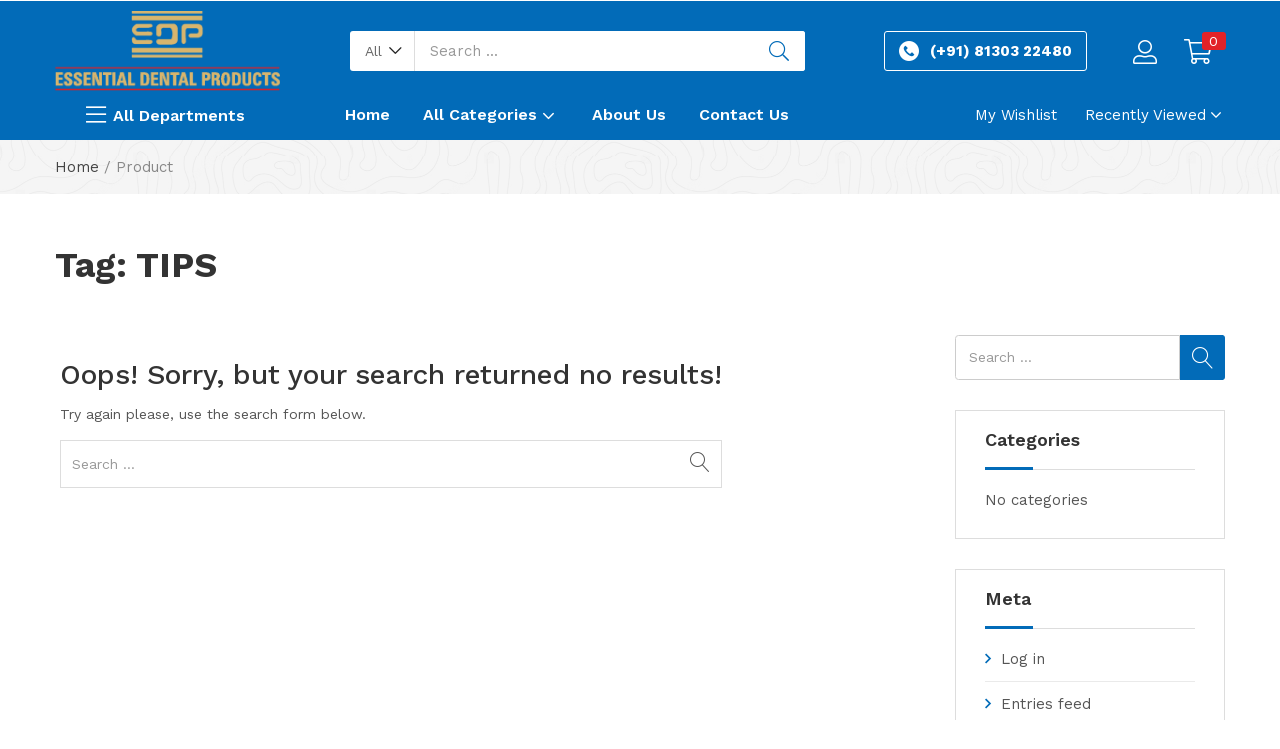

--- FILE ---
content_type: text/html; charset=UTF-8
request_url: https://edp-dental.com/tag/tips/
body_size: 28563
content:
<!DOCTYPE html>
<html lang="en" class="no-js">
<head>
	<meta charset="UTF-8" />
	<meta name="viewport" content="width=device-width, initial-scale=1" />
	<link rel="profile" href="//gmpg.org/xfn/11" />
	<meta name="description" content="edp-dental.com is one of the leading dental material e-commerce websites across India. We have experience in providing doctors with some of the best brands and top-quality service in the dental industry." />
	<meta name="keywords" content="Dental Products in delhi, Dental Products in india, dental products online, online dental products, online dental shop, dental materials online, Buy GC dental online, Polydentia Products, Ormco buy online, Buy dental products online, Buy endodontic products, buy fiber splint, fiber splint buy online, restorative dentistry, Buy restorative, EDP delhi, Edp dental shop, edp India, GC India, Buy enlight, Buy matrices polydentia, Dental matrices online, Quickmat polydentia, Polydentia, Wooden wedges polydentia, Polydentia india, Buy polydentia online, Buy dental products, GC gold label, Glass Ionomers, Dental Composites" />
					<script>document.documentElement.className = document.documentElement.className + ' yes-js js_active js'</script>
			<title>TIPS &#8211; EDP</title>
<meta name='robots' content='max-image-preview:large' />
	<style>img:is([sizes="auto" i], [sizes^="auto," i]) { contain-intrinsic-size: 3000px 1500px }</style>
	<link rel='dns-prefetch' href='//fonts.googleapis.com' />
<link rel="alternate" type="application/rss+xml" title="EDP &raquo; Feed" href="https://edp-dental.com/feed/" />
<link rel="alternate" type="application/rss+xml" title="EDP &raquo; Comments Feed" href="https://edp-dental.com/comments/feed/" />
<link rel="alternate" type="application/rss+xml" title="EDP &raquo; TIPS Tag Feed" href="https://edp-dental.com/tag/tips/feed/" />
<script type="text/javascript">
/* <![CDATA[ */
window._wpemojiSettings = {"baseUrl":"https:\/\/s.w.org\/images\/core\/emoji\/15.0.3\/72x72\/","ext":".png","svgUrl":"https:\/\/s.w.org\/images\/core\/emoji\/15.0.3\/svg\/","svgExt":".svg","source":{"concatemoji":"https:\/\/edp-dental.com\/wp-includes\/js\/wp-emoji-release.min.js?ver=6.7.2"}};
/*! This file is auto-generated */
!function(i,n){var o,s,e;function c(e){try{var t={supportTests:e,timestamp:(new Date).valueOf()};sessionStorage.setItem(o,JSON.stringify(t))}catch(e){}}function p(e,t,n){e.clearRect(0,0,e.canvas.width,e.canvas.height),e.fillText(t,0,0);var t=new Uint32Array(e.getImageData(0,0,e.canvas.width,e.canvas.height).data),r=(e.clearRect(0,0,e.canvas.width,e.canvas.height),e.fillText(n,0,0),new Uint32Array(e.getImageData(0,0,e.canvas.width,e.canvas.height).data));return t.every(function(e,t){return e===r[t]})}function u(e,t,n){switch(t){case"flag":return n(e,"\ud83c\udff3\ufe0f\u200d\u26a7\ufe0f","\ud83c\udff3\ufe0f\u200b\u26a7\ufe0f")?!1:!n(e,"\ud83c\uddfa\ud83c\uddf3","\ud83c\uddfa\u200b\ud83c\uddf3")&&!n(e,"\ud83c\udff4\udb40\udc67\udb40\udc62\udb40\udc65\udb40\udc6e\udb40\udc67\udb40\udc7f","\ud83c\udff4\u200b\udb40\udc67\u200b\udb40\udc62\u200b\udb40\udc65\u200b\udb40\udc6e\u200b\udb40\udc67\u200b\udb40\udc7f");case"emoji":return!n(e,"\ud83d\udc26\u200d\u2b1b","\ud83d\udc26\u200b\u2b1b")}return!1}function f(e,t,n){var r="undefined"!=typeof WorkerGlobalScope&&self instanceof WorkerGlobalScope?new OffscreenCanvas(300,150):i.createElement("canvas"),a=r.getContext("2d",{willReadFrequently:!0}),o=(a.textBaseline="top",a.font="600 32px Arial",{});return e.forEach(function(e){o[e]=t(a,e,n)}),o}function t(e){var t=i.createElement("script");t.src=e,t.defer=!0,i.head.appendChild(t)}"undefined"!=typeof Promise&&(o="wpEmojiSettingsSupports",s=["flag","emoji"],n.supports={everything:!0,everythingExceptFlag:!0},e=new Promise(function(e){i.addEventListener("DOMContentLoaded",e,{once:!0})}),new Promise(function(t){var n=function(){try{var e=JSON.parse(sessionStorage.getItem(o));if("object"==typeof e&&"number"==typeof e.timestamp&&(new Date).valueOf()<e.timestamp+604800&&"object"==typeof e.supportTests)return e.supportTests}catch(e){}return null}();if(!n){if("undefined"!=typeof Worker&&"undefined"!=typeof OffscreenCanvas&&"undefined"!=typeof URL&&URL.createObjectURL&&"undefined"!=typeof Blob)try{var e="postMessage("+f.toString()+"("+[JSON.stringify(s),u.toString(),p.toString()].join(",")+"));",r=new Blob([e],{type:"text/javascript"}),a=new Worker(URL.createObjectURL(r),{name:"wpTestEmojiSupports"});return void(a.onmessage=function(e){c(n=e.data),a.terminate(),t(n)})}catch(e){}c(n=f(s,u,p))}t(n)}).then(function(e){for(var t in e)n.supports[t]=e[t],n.supports.everything=n.supports.everything&&n.supports[t],"flag"!==t&&(n.supports.everythingExceptFlag=n.supports.everythingExceptFlag&&n.supports[t]);n.supports.everythingExceptFlag=n.supports.everythingExceptFlag&&!n.supports.flag,n.DOMReady=!1,n.readyCallback=function(){n.DOMReady=!0}}).then(function(){return e}).then(function(){var e;n.supports.everything||(n.readyCallback(),(e=n.source||{}).concatemoji?t(e.concatemoji):e.wpemoji&&e.twemoji&&(t(e.twemoji),t(e.wpemoji)))}))}((window,document),window._wpemojiSettings);
/* ]]> */
</script>
<style id='wp-emoji-styles-inline-css' type='text/css'>

	img.wp-smiley, img.emoji {
		display: inline !important;
		border: none !important;
		box-shadow: none !important;
		height: 1em !important;
		width: 1em !important;
		margin: 0 0.07em !important;
		vertical-align: -0.1em !important;
		background: none !important;
		padding: 0 !important;
	}
</style>
<link rel='stylesheet' id='wp-block-library-css' href='https://edp-dental.com/wp-includes/css/dist/block-library/style.min.css?ver=6.7.2' type='text/css' media='all' />
<link rel='stylesheet' id='bsb-slider-style-css' href='https://edp-dental.com/wp-content/plugins/b-slider/build/view.css?ver=1.1.32' type='text/css' media='all' />
<link rel='stylesheet' id='jquery-selectBox-css' href='https://edp-dental.com/wp-content/plugins/yith-woocommerce-wishlist/assets/css/jquery.selectBox.css?ver=1.2.0' type='text/css' media='all' />
<link rel='stylesheet' id='woocommerce_prettyPhoto_css-css' href='//edp-dental.com/wp-content/plugins/woocommerce/assets/css/prettyPhoto.css?ver=3.1.6' type='text/css' media='all' />
<link rel='stylesheet' id='yith-wcwl-main-css' href='https://edp-dental.com/wp-content/plugins/yith-woocommerce-wishlist/assets/css/style.css?ver=4.2.0' type='text/css' media='all' />
<style id='yith-wcwl-main-inline-css' type='text/css'>
 :root { --color-add-to-wishlist-background: #333333; --color-add-to-wishlist-text: #FFFFFF; --color-add-to-wishlist-border: #333333; --color-add-to-wishlist-background-hover: #333333; --color-add-to-wishlist-text-hover: #FFFFFF; --color-add-to-wishlist-border-hover: #333333; --rounded-corners-radius: 16px; --add-to-cart-rounded-corners-radius: 16px; --color-headers-background: #F4F4F4; --feedback-duration: 3s } 
 :root { --color-add-to-wishlist-background: #333333; --color-add-to-wishlist-text: #FFFFFF; --color-add-to-wishlist-border: #333333; --color-add-to-wishlist-background-hover: #333333; --color-add-to-wishlist-text-hover: #FFFFFF; --color-add-to-wishlist-border-hover: #333333; --rounded-corners-radius: 16px; --add-to-cart-rounded-corners-radius: 16px; --color-headers-background: #F4F4F4; --feedback-duration: 3s } 
</style>
<link rel='stylesheet' id='bsb-style-css' href='https://edp-dental.com/wp-content/plugins/b-slider/assets/css/bootstrap.min.css?ver=2.0.6' type='text/css' media='all' />
<link rel='stylesheet' id='lbb-plyr-style-css' href='https://edp-dental.com/wp-content/plugins/b-slider/assets/css/plyr.min.css?ver=2.0.6' type='text/css' media='all' />
<style id='classic-theme-styles-inline-css' type='text/css'>
/*! This file is auto-generated */
.wp-block-button__link{color:#fff;background-color:#32373c;border-radius:9999px;box-shadow:none;text-decoration:none;padding:calc(.667em + 2px) calc(1.333em + 2px);font-size:1.125em}.wp-block-file__button{background:#32373c;color:#fff;text-decoration:none}
</style>
<style id='global-styles-inline-css' type='text/css'>
:root{--wp--preset--aspect-ratio--square: 1;--wp--preset--aspect-ratio--4-3: 4/3;--wp--preset--aspect-ratio--3-4: 3/4;--wp--preset--aspect-ratio--3-2: 3/2;--wp--preset--aspect-ratio--2-3: 2/3;--wp--preset--aspect-ratio--16-9: 16/9;--wp--preset--aspect-ratio--9-16: 9/16;--wp--preset--color--black: #000000;--wp--preset--color--cyan-bluish-gray: #abb8c3;--wp--preset--color--white: #ffffff;--wp--preset--color--pale-pink: #f78da7;--wp--preset--color--vivid-red: #cf2e2e;--wp--preset--color--luminous-vivid-orange: #ff6900;--wp--preset--color--luminous-vivid-amber: #fcb900;--wp--preset--color--light-green-cyan: #7bdcb5;--wp--preset--color--vivid-green-cyan: #00d084;--wp--preset--color--pale-cyan-blue: #8ed1fc;--wp--preset--color--vivid-cyan-blue: #0693e3;--wp--preset--color--vivid-purple: #9b51e0;--wp--preset--gradient--vivid-cyan-blue-to-vivid-purple: linear-gradient(135deg,rgba(6,147,227,1) 0%,rgb(155,81,224) 100%);--wp--preset--gradient--light-green-cyan-to-vivid-green-cyan: linear-gradient(135deg,rgb(122,220,180) 0%,rgb(0,208,130) 100%);--wp--preset--gradient--luminous-vivid-amber-to-luminous-vivid-orange: linear-gradient(135deg,rgba(252,185,0,1) 0%,rgba(255,105,0,1) 100%);--wp--preset--gradient--luminous-vivid-orange-to-vivid-red: linear-gradient(135deg,rgba(255,105,0,1) 0%,rgb(207,46,46) 100%);--wp--preset--gradient--very-light-gray-to-cyan-bluish-gray: linear-gradient(135deg,rgb(238,238,238) 0%,rgb(169,184,195) 100%);--wp--preset--gradient--cool-to-warm-spectrum: linear-gradient(135deg,rgb(74,234,220) 0%,rgb(151,120,209) 20%,rgb(207,42,186) 40%,rgb(238,44,130) 60%,rgb(251,105,98) 80%,rgb(254,248,76) 100%);--wp--preset--gradient--blush-light-purple: linear-gradient(135deg,rgb(255,206,236) 0%,rgb(152,150,240) 100%);--wp--preset--gradient--blush-bordeaux: linear-gradient(135deg,rgb(254,205,165) 0%,rgb(254,45,45) 50%,rgb(107,0,62) 100%);--wp--preset--gradient--luminous-dusk: linear-gradient(135deg,rgb(255,203,112) 0%,rgb(199,81,192) 50%,rgb(65,88,208) 100%);--wp--preset--gradient--pale-ocean: linear-gradient(135deg,rgb(255,245,203) 0%,rgb(182,227,212) 50%,rgb(51,167,181) 100%);--wp--preset--gradient--electric-grass: linear-gradient(135deg,rgb(202,248,128) 0%,rgb(113,206,126) 100%);--wp--preset--gradient--midnight: linear-gradient(135deg,rgb(2,3,129) 0%,rgb(40,116,252) 100%);--wp--preset--font-size--small: 13px;--wp--preset--font-size--medium: 20px;--wp--preset--font-size--large: 36px;--wp--preset--font-size--x-large: 42px;--wp--preset--font-family--inter: "Inter", sans-serif;--wp--preset--font-family--cardo: Cardo;--wp--preset--spacing--20: 0.44rem;--wp--preset--spacing--30: 0.67rem;--wp--preset--spacing--40: 1rem;--wp--preset--spacing--50: 1.5rem;--wp--preset--spacing--60: 2.25rem;--wp--preset--spacing--70: 3.38rem;--wp--preset--spacing--80: 5.06rem;--wp--preset--shadow--natural: 6px 6px 9px rgba(0, 0, 0, 0.2);--wp--preset--shadow--deep: 12px 12px 50px rgba(0, 0, 0, 0.4);--wp--preset--shadow--sharp: 6px 6px 0px rgba(0, 0, 0, 0.2);--wp--preset--shadow--outlined: 6px 6px 0px -3px rgba(255, 255, 255, 1), 6px 6px rgba(0, 0, 0, 1);--wp--preset--shadow--crisp: 6px 6px 0px rgba(0, 0, 0, 1);}:where(.is-layout-flex){gap: 0.5em;}:where(.is-layout-grid){gap: 0.5em;}body .is-layout-flex{display: flex;}.is-layout-flex{flex-wrap: wrap;align-items: center;}.is-layout-flex > :is(*, div){margin: 0;}body .is-layout-grid{display: grid;}.is-layout-grid > :is(*, div){margin: 0;}:where(.wp-block-columns.is-layout-flex){gap: 2em;}:where(.wp-block-columns.is-layout-grid){gap: 2em;}:where(.wp-block-post-template.is-layout-flex){gap: 1.25em;}:where(.wp-block-post-template.is-layout-grid){gap: 1.25em;}.has-black-color{color: var(--wp--preset--color--black) !important;}.has-cyan-bluish-gray-color{color: var(--wp--preset--color--cyan-bluish-gray) !important;}.has-white-color{color: var(--wp--preset--color--white) !important;}.has-pale-pink-color{color: var(--wp--preset--color--pale-pink) !important;}.has-vivid-red-color{color: var(--wp--preset--color--vivid-red) !important;}.has-luminous-vivid-orange-color{color: var(--wp--preset--color--luminous-vivid-orange) !important;}.has-luminous-vivid-amber-color{color: var(--wp--preset--color--luminous-vivid-amber) !important;}.has-light-green-cyan-color{color: var(--wp--preset--color--light-green-cyan) !important;}.has-vivid-green-cyan-color{color: var(--wp--preset--color--vivid-green-cyan) !important;}.has-pale-cyan-blue-color{color: var(--wp--preset--color--pale-cyan-blue) !important;}.has-vivid-cyan-blue-color{color: var(--wp--preset--color--vivid-cyan-blue) !important;}.has-vivid-purple-color{color: var(--wp--preset--color--vivid-purple) !important;}.has-black-background-color{background-color: var(--wp--preset--color--black) !important;}.has-cyan-bluish-gray-background-color{background-color: var(--wp--preset--color--cyan-bluish-gray) !important;}.has-white-background-color{background-color: var(--wp--preset--color--white) !important;}.has-pale-pink-background-color{background-color: var(--wp--preset--color--pale-pink) !important;}.has-vivid-red-background-color{background-color: var(--wp--preset--color--vivid-red) !important;}.has-luminous-vivid-orange-background-color{background-color: var(--wp--preset--color--luminous-vivid-orange) !important;}.has-luminous-vivid-amber-background-color{background-color: var(--wp--preset--color--luminous-vivid-amber) !important;}.has-light-green-cyan-background-color{background-color: var(--wp--preset--color--light-green-cyan) !important;}.has-vivid-green-cyan-background-color{background-color: var(--wp--preset--color--vivid-green-cyan) !important;}.has-pale-cyan-blue-background-color{background-color: var(--wp--preset--color--pale-cyan-blue) !important;}.has-vivid-cyan-blue-background-color{background-color: var(--wp--preset--color--vivid-cyan-blue) !important;}.has-vivid-purple-background-color{background-color: var(--wp--preset--color--vivid-purple) !important;}.has-black-border-color{border-color: var(--wp--preset--color--black) !important;}.has-cyan-bluish-gray-border-color{border-color: var(--wp--preset--color--cyan-bluish-gray) !important;}.has-white-border-color{border-color: var(--wp--preset--color--white) !important;}.has-pale-pink-border-color{border-color: var(--wp--preset--color--pale-pink) !important;}.has-vivid-red-border-color{border-color: var(--wp--preset--color--vivid-red) !important;}.has-luminous-vivid-orange-border-color{border-color: var(--wp--preset--color--luminous-vivid-orange) !important;}.has-luminous-vivid-amber-border-color{border-color: var(--wp--preset--color--luminous-vivid-amber) !important;}.has-light-green-cyan-border-color{border-color: var(--wp--preset--color--light-green-cyan) !important;}.has-vivid-green-cyan-border-color{border-color: var(--wp--preset--color--vivid-green-cyan) !important;}.has-pale-cyan-blue-border-color{border-color: var(--wp--preset--color--pale-cyan-blue) !important;}.has-vivid-cyan-blue-border-color{border-color: var(--wp--preset--color--vivid-cyan-blue) !important;}.has-vivid-purple-border-color{border-color: var(--wp--preset--color--vivid-purple) !important;}.has-vivid-cyan-blue-to-vivid-purple-gradient-background{background: var(--wp--preset--gradient--vivid-cyan-blue-to-vivid-purple) !important;}.has-light-green-cyan-to-vivid-green-cyan-gradient-background{background: var(--wp--preset--gradient--light-green-cyan-to-vivid-green-cyan) !important;}.has-luminous-vivid-amber-to-luminous-vivid-orange-gradient-background{background: var(--wp--preset--gradient--luminous-vivid-amber-to-luminous-vivid-orange) !important;}.has-luminous-vivid-orange-to-vivid-red-gradient-background{background: var(--wp--preset--gradient--luminous-vivid-orange-to-vivid-red) !important;}.has-very-light-gray-to-cyan-bluish-gray-gradient-background{background: var(--wp--preset--gradient--very-light-gray-to-cyan-bluish-gray) !important;}.has-cool-to-warm-spectrum-gradient-background{background: var(--wp--preset--gradient--cool-to-warm-spectrum) !important;}.has-blush-light-purple-gradient-background{background: var(--wp--preset--gradient--blush-light-purple) !important;}.has-blush-bordeaux-gradient-background{background: var(--wp--preset--gradient--blush-bordeaux) !important;}.has-luminous-dusk-gradient-background{background: var(--wp--preset--gradient--luminous-dusk) !important;}.has-pale-ocean-gradient-background{background: var(--wp--preset--gradient--pale-ocean) !important;}.has-electric-grass-gradient-background{background: var(--wp--preset--gradient--electric-grass) !important;}.has-midnight-gradient-background{background: var(--wp--preset--gradient--midnight) !important;}.has-small-font-size{font-size: var(--wp--preset--font-size--small) !important;}.has-medium-font-size{font-size: var(--wp--preset--font-size--medium) !important;}.has-large-font-size{font-size: var(--wp--preset--font-size--large) !important;}.has-x-large-font-size{font-size: var(--wp--preset--font-size--x-large) !important;}
:where(.wp-block-post-template.is-layout-flex){gap: 1.25em;}:where(.wp-block-post-template.is-layout-grid){gap: 1.25em;}
:where(.wp-block-columns.is-layout-flex){gap: 2em;}:where(.wp-block-columns.is-layout-grid){gap: 2em;}
:root :where(.wp-block-pullquote){font-size: 1.5em;line-height: 1.6;}
</style>
<link rel='stylesheet' id='redux-extendify-styles-css' href='https://edp-dental.com/wp-content/plugins/redux-framework/redux-core/assets/css/extendify-utilities.css?ver=4.4.0' type='text/css' media='all' />
<link rel='stylesheet' id='extended-flat-rate-shipping-woocommerce-css' href='https://edp-dental.com/wp-content/plugins/advanced-free-flat-shipping-woocommerce/public/css/extended-flat-rate-shipping-woocommerce-public.css?ver=1.6.4' type='text/css' media='all' />
<link rel='stylesheet' id='contact-form-7-css' href='https://edp-dental.com/wp-content/plugins/contact-form-7/includes/css/styles.css?ver=6.0.3' type='text/css' media='all' />
<link rel='stylesheet' id='woof-css' href='https://edp-dental.com/wp-content/plugins/woocommerce-products-filter/css/front.css?ver=2.2.6.4' type='text/css' media='all' />
<style id='woof-inline-css' type='text/css'>

.woof_products_top_panel li span, .woof_products_top_panel2 li span{background: url(https://edp-dental.com/wp-content/plugins/woocommerce-products-filter/img/delete.png);background-size: 14px 14px;background-repeat: no-repeat;background-position: right;}
.woof_edit_view{
                    display: none;
                }
.woof_price_search_container .price_slider_amount button.button{
                        display: none;
                    }

                    /***** END: hiding submit button of the price slider ******/
</style>
<link rel='stylesheet' id='chosen-drop-down-css' href='https://edp-dental.com/wp-content/plugins/woocommerce-products-filter/js/chosen/chosen.min.css?ver=2.2.6.4' type='text/css' media='all' />
<link rel='stylesheet' id='woocommerce-layout-css' href='https://edp-dental.com/wp-content/plugins/woocommerce/assets/css/woocommerce-layout.css?ver=9.6.0' type='text/css' media='all' />
<link rel='stylesheet' id='woocommerce-smallscreen-css' href='https://edp-dental.com/wp-content/plugins/woocommerce/assets/css/woocommerce-smallscreen.css?ver=9.6.0' type='text/css' media='only screen and (max-width: 768px)' />
<link rel='stylesheet' id='woocommerce-general-css' href='https://edp-dental.com/wp-content/plugins/woocommerce/assets/css/woocommerce.css?ver=9.6.0' type='text/css' media='all' />
<style id='woocommerce-inline-inline-css' type='text/css'>
.woocommerce form .form-row .required { visibility: visible; }
</style>
<link rel='stylesheet' id='xs-front-style-css' href='https://edp-dental.com/wp-content/plugins/wp-social/assets/css/frontend.css?ver=3.0.9' type='text/css' media='all' />
<link rel='stylesheet' id='xs_login_font_login_css-css' href='https://edp-dental.com/wp-content/plugins/wp-social/assets/css/font-icon.css?ver=3.0.9' type='text/css' media='all' />
<link rel='stylesheet' id='woo-variation-swatches-css' href='https://edp-dental.com/wp-content/plugins/woo-variation-swatches/assets/css/frontend.min.css?ver=1737617961' type='text/css' media='all' />
<style id='woo-variation-swatches-inline-css' type='text/css'>
:root {
--wvs-tick:url("data:image/svg+xml;utf8,%3Csvg filter='drop-shadow(0px 0px 2px rgb(0 0 0 / .8))' xmlns='http://www.w3.org/2000/svg'  viewBox='0 0 30 30'%3E%3Cpath fill='none' stroke='%23ffffff' stroke-linecap='round' stroke-linejoin='round' stroke-width='4' d='M4 16L11 23 27 7'/%3E%3C/svg%3E");

--wvs-cross:url("data:image/svg+xml;utf8,%3Csvg filter='drop-shadow(0px 0px 5px rgb(255 255 255 / .6))' xmlns='http://www.w3.org/2000/svg' width='72px' height='72px' viewBox='0 0 24 24'%3E%3Cpath fill='none' stroke='%23ff0000' stroke-linecap='round' stroke-width='0.6' d='M5 5L19 19M19 5L5 19'/%3E%3C/svg%3E");
--wvs-single-product-item-width:30px;
--wvs-single-product-item-height:30px;
--wvs-single-product-item-font-size:16px}
</style>
<link rel='stylesheet' id='wpb-pcf-sweetalert2-css' href='https://edp-dental.com/wp-content/plugins/wpb-popup-for-contact-form-7/assets/css/sweetalert2.min.css?ver=11.4.8' type='text/css' media='all' />
<link rel='stylesheet' id='wpb-pcf-styles-css' href='https://edp-dental.com/wp-content/plugins/wpb-popup-for-contact-form-7/assets/css/frontend.css?ver=1.0' type='text/css' media='all' />
<style id='wpb-pcf-styles-inline-css' type='text/css'>

		.wpb-pcf-btn-default,
		.wpb-pcf-form-style-true input[type=submit],
		.wpb-pcf-form-style-true input[type=button],
		.wpb-pcf-form-style-true input[type=submit],
		.wpb-pcf-form-style-true input[type=button]{
			color: #ffffff!important;
			background: #026bb8!important;
		}
		.wpb-pcf-btn-default:hover, .wpb-pcf-btn-default:focus,
		.wpb-pcf-form-style-true input[type=submit]:hover, .wpb-pcf-form-style-true input[type=submit]:focus,
		.wpb-pcf-form-style-true input[type=button]:hover, .wpb-pcf-form-style-true input[type=button]:focus,
		.wpb-pcf-form-style-true input[type=submit]:hover,
		.wpb-pcf-form-style-true input[type=button]:hover,
		.wpb-pcf-form-style-true input[type=submit]:focus,
		.wpb-pcf-form-style-true input[type=button]:focus {
			color: #ffffff!important;
			background: #026bb8!important;
		}
</style>
<link rel='stylesheet' id='yith-wcbr-css' href='https://edp-dental.com/wp-content/plugins/yith-woocommerce-brands-add-on/assets/css/yith-wcbr.css?ver=2.29.0' type='text/css' media='all' />
<link rel='stylesheet' id='brands-styles-css' href='https://edp-dental.com/wp-content/plugins/woocommerce/assets/css/brands.css?ver=9.6.0' type='text/css' media='all' />
<link rel='stylesheet' id='nika-theme-fonts-css' href='https://fonts.googleapis.com/css?family=Work%20Sans%3A400%2C500%2C600%2C700&#038;subset=latin%2Clatin-ext&#038;display=swap' type='text/css' media='all' />
<link rel='stylesheet' id='gmwqp-stylee-css' href='https://edp-dental.com/wp-content/plugins/gm-woocommerce-quote-popup//assents/css/style.css?ver=1.0.0' type='text/css' media='all' />
<link rel='stylesheet' id='woovartables_css-css' href='https://edp-dental.com/wp-content/plugins/woo-variations-table-grid/assets/css/woovartables.css?ver=6.7.2' type='text/css' media='all' />
<link rel='stylesheet' id='bootstrap-css' href='https://edp-dental.com/wp-content/themes/nika/css/bootstrap.css?ver=4.3.1' type='text/css' media='all' />
<link rel='stylesheet' id='elementor-frontend-css' href='https://edp-dental.com/wp-content/plugins/elementor/assets/css/frontend-lite.min.css?ver=3.12.1' type='text/css' media='all' />
<link rel='stylesheet' id='nika-template-css' href='https://edp-dental.com/wp-content/themes/nika/css/template2.css?ver=1.0' type='text/css' media='all' />
<link rel='stylesheet' id='nika-style-css' href='https://edp-dental.com/wp-content/themes/nika/style.css?ver=1.0' type='text/css' media='all' />
<style id='nika-style-inline-css' type='text/css'>
:root {--tb-theme-color: #026bb8;--tb-theme-color-hover: #0165ae;--tb-theme-color-hover-2: #0160a5;--tb-theme-second-color: #dd2229;--tb-theme-second-color-hover: #d12026;--tb-theme-second-color-hover-2: #c61e24;--tb-header-mobile-bg: #026bb8;--tb-header-mobile-color: #ffffff;}:root {--tb-text-primary-font: 'Work Sans'}/* Theme Options Styles */.checkout-logo img {max-width: 120px;}@media (max-width: 1199px) {/* Limit logo image height for mobile according to mobile header height */.mobile-logo a img {width: 155px;}.mobile-logo a img {padding-top: 7px;padding-bottom: 7px;}}@media screen and (max-width: 782px) {html body.admin-bar{top: -46px !important;position: relative;}}/* Custom CSS */.slick-slide img{border-top-width: 1px;border-top-style: solid;border-left-width: 1px;border-left-style: solid;border-right-width: 1px;border-right-style: solid;border-bottom-width: 1px;border-bottom-style: solid;border-radius: 10px;;}.sidebar .woof_redraw_zone .woof_container_product_tag, .elementor-widget-sidebar>.elementor-widget-container .woof_redraw_zone .woof_container_product_tag, .dokan-store-sidebar .woof_redraw_zone .woof_container_product_tag{display:None;}.sidebar .woof_redraw_zone .woof_container_pa_size, .elementor-widget-sidebar>.elementor-widget-container .woof_redraw_zone .woof_container_pa_size, .dokan-store-sidebar .woof_redraw_zone .woof_container_pa_size{display:None;}.singular-shop div.product form.cart.variations_form{display:None;}.woocommerce div.product #woocommerce-tabs {margin-top: 4px;}#enquiry.pe-enq-wrapper {padding-bottom: 0px;margin-top: 0px;}div.nsl-container.nsl-container-block .nsl-container-buttons{display:None;}button#read-button{background-color:#026bb8;color:#FFFFFF;font-weight:700;border-top-width: 0px;border-right-width: 0px;border-left-width: 0px;border-bottom-width: 0px;border-left:15px;}.singular-shop>.product>div{margin-top:10px;}.panel{font-size:14px;font-display:swap;}.wc-tabs-wrapper .panel p{margin-bottom:0;line-height:24px;}.woocommerce div.product #woocommerce-tabs ul.tabs{margin-bottom:3px;}.woocommerce div.product .woocommerce-tabs .panel{margin-bottom:-17px !important;}span.sku_wrapper{display:None !important;}.singular-shop>.product>div.single-main-content{padding-bottom:22px;}span.woocommerce-Price-amount.amount{color:#dd2229;}ins {text-decoration: none ;}.wc-tabs-wrapper .panel table tbody tr:first-child td{font-size:11px;font-display: swap;}.woocommerce #shop-now .single_add_to_cart_button{min-width:111px;margin-right:5px !important;font-size:9px;height:34px;margin-bottom:5px;font-display: swap;}/*.woocommerce #shop-now .single_add_to_cart_button, .woocommerce #shop-now.has-buy-now .tbay-buy-now{*//*    min-width:111px;*//*    margin-right:5px !important;*//*    font-size:9px;*//*    margin-left:7px;*//*}*/.quantity .box{height:45px;}a.buy-now.button{min-width:111px;background-color:#dd2229;height:34px;color:white;text-align:center;}.singular-shop div.product .product_meta {margin-top: 5px;padding-top: 0px;}/*span.yith-wcbr-brands{*//*    padding-left:26px;*//*}*/.woocommerce div.product .product_title, body div.product .product_title{font-size:21px;font-display: swap;}.woocommerce div.product div.images img{width:90%;}.single-product.woocommerce div.product .woocommerce-product-rating{padding-top:0px;}td.desccol{font-size:11px;}td.optionscol.attribute_pack{font-size:11px;}td.optionscol.attribute_set{font-size:11px;}.woocommerce #shop-now .single_add_to_cart_button:before{font-size:14px;}.woocommerce #reviews #comments h2{font-size:18px;margin-bottom:0px}span#reply-title.comment-reply-title{font-size:18px;}.wc-tabs-wrapper .panel p.woocommerce-noreviews{margin-bottom:0px}#review_form_wrapper .comment-form-rating{padding-top:0px;}.woocommerce #review_form #respond{padding-top:0px;}.single-product .product h2{font-size:18px;margin-bottom:0px;}.woocommerce table.shop_attributes{margin-top:0;}td.woocommerce-product-attributes-item__value{line-height:0px !important;}.woocommerce table.shop_attributes td p{line-height:19px !important;}.singular-shop>.product>div.single-main-content{margin-bottom:0px;padding-bottom:0px;}.yith-wcbr-brands{display:None;}div.product .related .heading-tbay-title, div.product .upsells .heading-tbay-title{margin-top:0px;}table.woocommerce-product-attributes.shop_attributes{margin-left:0px !important;}.woocommerce a.added_to_cart {padding-top: 0.5em;display: inline-block;background: #dd2229;width: 144px;font-size:15px;padding-bottom: 6px;padding-left: 37px;font-weight: bold;color: white;margin-top:5px;margin-left:5px;}@media (min-width: 1024px) { .woocommerce #shop-now .group-button .tbay-wishlist, .woocommerce #shop-now .group-button .tbay-compare{display:None;}.single-product .singular-shop.content{padding-top:0px;}.top-single-product{padding-bottom:0px;}.wc-tabs-wrapper .panel {margin-bottom:0px;}.singular-shop div.product .product_meta{margin-top:5px;padding-top:0px;}table, table.wcv-table, .table {max-width: 84%;margin-bottom: 0px;margin-left: 100px;margin-top:15px;}iframe {width:350px;height:180px;}.single-main-content .nika-social-links{margin-left:15px;}.elementor-512 .elementor-element.elementor-element-11e3db0{display:none;} }
</style>
<link rel='stylesheet' id='elementor-icons-css' href='https://edp-dental.com/wp-content/plugins/elementor/assets/lib/eicons/css/elementor-icons.min.css?ver=5.18.0' type='text/css' media='all' />
<link rel='stylesheet' id='swiper-css' href='https://edp-dental.com/wp-content/plugins/elementor/assets/lib/swiper/css/swiper.min.css?ver=5.3.6' type='text/css' media='all' />
<link rel='stylesheet' id='elementor-post-7-css' href='https://edp-dental.com/wp-content/uploads/elementor/css/post-7.css?ver=1768250715' type='text/css' media='all' />
<link rel='stylesheet' id='font-awesome-5-all-css' href='https://edp-dental.com/wp-content/plugins/elementor/assets/lib/font-awesome/css/all.min.css?ver=3.12.1' type='text/css' media='all' />
<link rel='stylesheet' id='font-awesome-4-shim-css' href='https://edp-dental.com/wp-content/plugins/elementor/assets/lib/font-awesome/css/v4-shims.min.css?ver=3.12.1' type='text/css' media='all' />
<link rel='stylesheet' id='elementor-post-43-css' href='https://edp-dental.com/wp-content/uploads/elementor/css/post-43.css?ver=1768250715' type='text/css' media='all' />
<link rel='stylesheet' id='elementor-post-437-css' href='https://edp-dental.com/wp-content/uploads/elementor/css/post-437.css?ver=1768250715' type='text/css' media='all' />
<link rel='stylesheet' id='font-awesome-css' href='https://edp-dental.com/wp-content/plugins/elementor/assets/lib/font-awesome/css/font-awesome.min.css?ver=4.7.0' type='text/css' media='all' />
<style id='font-awesome-inline-css' type='text/css'>
[data-font="FontAwesome"]:before {font-family: 'FontAwesome' !important;content: attr(data-icon) !important;speak: none !important;font-weight: normal !important;font-variant: normal !important;text-transform: none !important;line-height: 1 !important;font-style: normal !important;-webkit-font-smoothing: antialiased !important;-moz-osx-font-smoothing: grayscale !important;}
</style>
<link rel='stylesheet' id='nika-font-tbay-custom-css' href='https://edp-dental.com/wp-content/themes/nika/css/font-tbay-custom.css?ver=1.0.0' type='text/css' media='all' />
<link rel='stylesheet' id='simple-line-icons-css' href='https://edp-dental.com/wp-content/themes/nika/css/simple-line-icons.css?ver=2.4.0' type='text/css' media='all' />
<link rel='stylesheet' id='material-design-iconic-font-css' href='https://edp-dental.com/wp-content/themes/nika/css/material-design-iconic-font.css?ver=2.2.0' type='text/css' media='all' />
<link rel='stylesheet' id='animate-css' href='https://edp-dental.com/wp-content/themes/nika/css/animate.css?ver=3.5.0' type='text/css' media='all' />
<link rel='stylesheet' id='jquery-treeview-css' href='https://edp-dental.com/wp-content/themes/nika/css/jquery.treeview.css?ver=1.0.0' type='text/css' media='all' />
<link rel='stylesheet' id='magnific-popup-css' href='https://edp-dental.com/wp-content/themes/nika/css/magnific-popup.css?ver=1.0.0' type='text/css' media='all' />
<link rel='stylesheet' id='nika-child-style-css' href='https://edp-dental.com/wp-content/themes/nika-child/style.css?ver=1.1.6' type='text/css' media='all' />
<link rel='stylesheet' id='google-fonts-1-css' href='https://fonts.googleapis.com/css?family=Roboto%3A100%2C100italic%2C200%2C200italic%2C300%2C300italic%2C400%2C400italic%2C500%2C500italic%2C600%2C600italic%2C700%2C700italic%2C800%2C800italic%2C900%2C900italic%7CRoboto+Slab%3A100%2C100italic%2C200%2C200italic%2C300%2C300italic%2C400%2C400italic%2C500%2C500italic%2C600%2C600italic%2C700%2C700italic%2C800%2C800italic%2C900%2C900italic&#038;display=auto&#038;ver=6.7.2' type='text/css' media='all' />
<link rel='stylesheet' id='elementor-icons-shared-0-css' href='https://edp-dental.com/wp-content/plugins/elementor/assets/lib/font-awesome/css/fontawesome.min.css?ver=5.15.3' type='text/css' media='all' />
<link rel='stylesheet' id='elementor-icons-fa-brands-css' href='https://edp-dental.com/wp-content/plugins/elementor/assets/lib/font-awesome/css/brands.min.css?ver=5.15.3' type='text/css' media='all' />
<link rel="preconnect" href="https://fonts.gstatic.com/" crossorigin><script type="text/template" id="tmpl-variation-template">
	<div class="woocommerce-variation-description">{{{ data.variation.variation_description }}}</div>
	<div class="woocommerce-variation-price">{{{ data.variation.price_html }}}</div>
	<div class="woocommerce-variation-availability">{{{ data.variation.availability_html }}}</div>
</script>
<script type="text/template" id="tmpl-unavailable-variation-template">
	<p role="alert">Sorry, this product is unavailable. Please choose a different combination.</p>
</script>
<script type="text/javascript" src="https://edp-dental.com/wp-includes/js/jquery/jquery.min.js?ver=3.7.1" id="jquery-core-js"></script>
<script type="text/javascript" src="https://edp-dental.com/wp-includes/js/jquery/jquery-migrate.min.js?ver=3.4.1" id="jquery-migrate-js"></script>
<script type="text/javascript" src="https://edp-dental.com/wp-content/plugins/advanced-free-flat-shipping-woocommerce/public/js/extended-flat-rate-shipping-woocommerce-public.js?ver=1.6.4" id="extended-flat-rate-shipping-woocommerce-js"></script>
<script type="text/javascript" src="https://edp-dental.com/wp-content/plugins/woocommerce/assets/js/jquery-blockui/jquery.blockUI.min.js?ver=2.7.0-wc.9.6.0" id="jquery-blockui-js" data-wp-strategy="defer"></script>
<script type="text/javascript" id="wc-add-to-cart-js-extra">
/* <![CDATA[ */
var wc_add_to_cart_params = {"ajax_url":"\/wp-admin\/admin-ajax.php","wc_ajax_url":"\/?wc-ajax=%%endpoint%%","i18n_view_cart":"View cart","cart_url":"https:\/\/edp-dental.com\/cart\/","is_cart":"","cart_redirect_after_add":"no"};
/* ]]> */
</script>
<script type="text/javascript" src="https://edp-dental.com/wp-content/plugins/woocommerce/assets/js/frontend/add-to-cart.min.js?ver=9.6.0" id="wc-add-to-cart-js" defer="defer" data-wp-strategy="defer"></script>
<script type="text/javascript" src="https://edp-dental.com/wp-content/plugins/woocommerce/assets/js/js-cookie/js.cookie.min.js?ver=2.1.4-wc.9.6.0" id="js-cookie-js" defer="defer" data-wp-strategy="defer"></script>
<script type="text/javascript" id="woocommerce-js-extra">
/* <![CDATA[ */
var woocommerce_params = {"ajax_url":"\/wp-admin\/admin-ajax.php","wc_ajax_url":"\/?wc-ajax=%%endpoint%%"};
/* ]]> */
</script>
<script type="text/javascript" src="https://edp-dental.com/wp-content/plugins/woocommerce/assets/js/frontend/woocommerce.min.js?ver=9.6.0" id="woocommerce-js" defer="defer" data-wp-strategy="defer"></script>
<script type="text/javascript" id="xs_front_main_js-js-extra">
/* <![CDATA[ */
var rest_config = {"rest_url":"https:\/\/edp-dental.com\/wp-json\/","nonce":"c4c1d42132","insta_enabled":""};
/* ]]> */
</script>
<script type="text/javascript" src="https://edp-dental.com/wp-content/plugins/wp-social/assets/js/front-main.js?ver=3.0.9" id="xs_front_main_js-js"></script>
<script type="text/javascript" src="https://edp-dental.com/wp-includes/js/underscore.min.js?ver=1.13.7" id="underscore-js"></script>
<script type="text/javascript" id="wp-util-js-extra">
/* <![CDATA[ */
var _wpUtilSettings = {"ajax":{"url":"\/wp-admin\/admin-ajax.php"}};
/* ]]> */
</script>
<script type="text/javascript" src="https://edp-dental.com/wp-includes/js/wp-util.min.js?ver=6.7.2" id="wp-util-js"></script>
<script type="text/javascript" id="xs_social_custom-js-extra">
/* <![CDATA[ */
var rest_api_conf = {"siteurl":"https:\/\/edp-dental.com","nonce":"c4c1d42132","root":"https:\/\/edp-dental.com\/wp-json\/"};
var wsluFrontObj = {"resturl":"https:\/\/edp-dental.com\/wp-json\/","rest_nonce":"c4c1d42132"};
/* ]]> */
</script>
<script type="text/javascript" src="https://edp-dental.com/wp-content/plugins/wp-social/assets/js/social-front.js?ver=6.7.2" id="xs_social_custom-js"></script>
<script type="text/javascript" src="https://edp-dental.com/wp-content/plugins/elementor/assets/lib/font-awesome/js/v4-shims.min.js?ver=3.12.1" id="font-awesome-4-shim-js"></script>
<script type="text/javascript" id="wc-add-to-cart-variation-js-extra">
/* <![CDATA[ */
var wc_add_to_cart_variation_params = {"wc_ajax_url":"\/?wc-ajax=%%endpoint%%","i18n_no_matching_variations_text":"Sorry, no products matched your selection. Please choose a different combination.","i18n_make_a_selection_text":"Please select some product options before adding this product to your cart.","i18n_unavailable_text":"Sorry, this product is unavailable. Please choose a different combination.","i18n_reset_alert_text":"Your selection has been reset. Please select some product options before adding this product to your cart."};
/* ]]> */
</script>
<script type="text/javascript" src="https://edp-dental.com/wp-content/plugins/woocommerce/assets/js/frontend/add-to-cart-variation.min.js?ver=9.6.0" id="wc-add-to-cart-variation-js" defer="defer" data-wp-strategy="defer"></script>
<script type="text/javascript" id="wc-single-product-js-extra">
/* <![CDATA[ */
var wc_single_product_params = {"i18n_required_rating_text":"Please select a rating","i18n_product_gallery_trigger_text":"View full-screen image gallery","review_rating_required":"yes","flexslider":{"rtl":false,"animation":"slide","smoothHeight":true,"directionNav":false,"controlNav":"thumbnails","slideshow":false,"animationSpeed":500,"animationLoop":false,"allowOneSlide":false},"zoom_enabled":"","zoom_options":[],"photoswipe_enabled":"","photoswipe_options":{"shareEl":false,"closeOnScroll":false,"history":false,"hideAnimationDuration":0,"showAnimationDuration":0},"flexslider_enabled":""};
/* ]]> */
</script>
<script type="text/javascript" src="https://edp-dental.com/wp-content/plugins/woocommerce/assets/js/frontend/single-product.min.js?ver=9.6.0" id="wc-single-product-js" defer="defer" data-wp-strategy="defer"></script>
<link rel="https://api.w.org/" href="https://edp-dental.com/wp-json/" /><link rel="alternate" title="JSON" type="application/json" href="https://edp-dental.com/wp-json/wp/v2/tags/29" /><link rel="EditURI" type="application/rsd+xml" title="RSD" href="https://edp-dental.com/xmlrpc.php?rsd" />
<meta name="generator" content="WordPress 6.7.2" />
<meta name="generator" content="WooCommerce 9.6.0" />
<meta name="generator" content="Redux 4.4.0" />	<noscript><style>.woocommerce-product-gallery{ opacity: 1 !important; }</style></noscript>
	<meta name="generator" content="Elementor 3.12.1; features: e_dom_optimization, e_optimized_assets_loading, e_optimized_css_loading, a11y_improvements, additional_custom_breakpoints; settings: css_print_method-external, google_font-enabled, font_display-auto">
<style type="text/css">.recentcomments a{display:inline !important;padding:0 !important;margin:0 !important;}</style><meta name="generator" content="Powered by Slider Revolution 6.5.25 - responsive, Mobile-Friendly Slider Plugin for WordPress with comfortable drag and drop interface." />
<style class='wp-fonts-local' type='text/css'>
@font-face{font-family:Inter;font-style:normal;font-weight:300 900;font-display:fallback;src:url('https://edp-dental.com/wp-content/plugins/woocommerce/assets/fonts/Inter-VariableFont_slnt,wght.woff2') format('woff2');font-stretch:normal;}
@font-face{font-family:Cardo;font-style:normal;font-weight:400;font-display:fallback;src:url('https://edp-dental.com/wp-content/plugins/woocommerce/assets/fonts/cardo_normal_400.woff2') format('woff2');}
</style>
<style type="text/css">.wpgs-gallery-caption{color:#000000;text-align:center;font-size:16px;line-height:20px;}</style><link rel="icon" href="https://edp-dental.com/wp-content/uploads/2022/08/cropped-edp--32x32.png" sizes="32x32" />
<link rel="icon" href="https://edp-dental.com/wp-content/uploads/2022/08/cropped-edp--192x192.png" sizes="192x192" />
<link rel="apple-touch-icon" href="https://edp-dental.com/wp-content/uploads/2022/08/cropped-edp--180x180.png" />
<meta name="msapplication-TileImage" content="https://edp-dental.com/wp-content/uploads/2022/08/cropped-edp--270x270.png" />
<script>function setREVStartSize(e){
			//window.requestAnimationFrame(function() {
				window.RSIW = window.RSIW===undefined ? window.innerWidth : window.RSIW;
				window.RSIH = window.RSIH===undefined ? window.innerHeight : window.RSIH;
				try {
					var pw = document.getElementById(e.c).parentNode.offsetWidth,
						newh;
					pw = pw===0 || isNaN(pw) || (e.l=="fullwidth" || e.layout=="fullwidth") ? window.RSIW : pw;
					e.tabw = e.tabw===undefined ? 0 : parseInt(e.tabw);
					e.thumbw = e.thumbw===undefined ? 0 : parseInt(e.thumbw);
					e.tabh = e.tabh===undefined ? 0 : parseInt(e.tabh);
					e.thumbh = e.thumbh===undefined ? 0 : parseInt(e.thumbh);
					e.tabhide = e.tabhide===undefined ? 0 : parseInt(e.tabhide);
					e.thumbhide = e.thumbhide===undefined ? 0 : parseInt(e.thumbhide);
					e.mh = e.mh===undefined || e.mh=="" || e.mh==="auto" ? 0 : parseInt(e.mh,0);
					if(e.layout==="fullscreen" || e.l==="fullscreen")
						newh = Math.max(e.mh,window.RSIH);
					else{
						e.gw = Array.isArray(e.gw) ? e.gw : [e.gw];
						for (var i in e.rl) if (e.gw[i]===undefined || e.gw[i]===0) e.gw[i] = e.gw[i-1];
						e.gh = e.el===undefined || e.el==="" || (Array.isArray(e.el) && e.el.length==0)? e.gh : e.el;
						e.gh = Array.isArray(e.gh) ? e.gh : [e.gh];
						for (var i in e.rl) if (e.gh[i]===undefined || e.gh[i]===0) e.gh[i] = e.gh[i-1];
											
						var nl = new Array(e.rl.length),
							ix = 0,
							sl;
						e.tabw = e.tabhide>=pw ? 0 : e.tabw;
						e.thumbw = e.thumbhide>=pw ? 0 : e.thumbw;
						e.tabh = e.tabhide>=pw ? 0 : e.tabh;
						e.thumbh = e.thumbhide>=pw ? 0 : e.thumbh;
						for (var i in e.rl) nl[i] = e.rl[i]<window.RSIW ? 0 : e.rl[i];
						sl = nl[0];
						for (var i in nl) if (sl>nl[i] && nl[i]>0) { sl = nl[i]; ix=i;}
						var m = pw>(e.gw[ix]+e.tabw+e.thumbw) ? 1 : (pw-(e.tabw+e.thumbw)) / (e.gw[ix]);
						newh =  (e.gh[ix] * m) + (e.tabh + e.thumbh);
					}
					var el = document.getElementById(e.c);
					if (el!==null && el) el.style.height = newh+"px";
					el = document.getElementById(e.c+"_wrapper");
					if (el!==null && el) {
						el.style.height = newh+"px";
						el.style.display = "block";
					}
				} catch(e){
					console.log("Failure at Presize of Slider:" + e)
				}
			//});
		  };</script>
</head>
<body class="archive tag tag-tips tag-29 theme-nika woocommerce-no-js woo-variation-swatches wvs-behavior-blur wvs-theme-nika-child wvs-show-label wvs-tooltip tbay-search-mb tbay-show-cart-mobile tbay-body-mobile-product-two  tbay-show-quantity-mobile elementor-default elementor-kit-7 woocommerce tbay-variation-free ajax_cart_popup">
<div id="wrapper-container" class="wrapper-container">

	  
<div id="tbay-mobile-smartmenu" data-title="Menu" class="tbay-mmenu d-xl-none"> 


    <div class="tbay-offcanvas-body">
        
        <div id="mmenu-close">
            <button type="button" class="btn btn-toggle-canvas" data-toggle="offcanvas">
                <i class="tb-icon tb-icon-close-01"></i>
            </button>
        </div>

                <nav id="tbay-mobile-menu-navbar" class="menu navbar navbar-offcanvas navbar-static" data-id="menu1" >
            <div id="main-mobile-menu-mmenu" class="menu-menu1-container"><ul id="main-mobile-menu-mmenu-wrapper" class="menu"><li id="menu-item-6586" class="menu-item menu-item-type-post_type menu-item-object-page menu-item-home"><a class="elementor-item" href="https://edp-dental.com/">Home</a></li>
<li id="menu-item-6694" class="menu-item menu-item-type-custom menu-item-object-custom"><a class="elementor-item" href="#">All Categories</a><div  class="sub-menu"><div class="dropdown-menu-inner">		<div data-elementor-type="wp-post" data-elementor-id="6832" class="elementor elementor-6832">
									<section class="elementor-section elementor-top-section elementor-element elementor-element-a009554 elementor-section-boxed elementor-section-height-default elementor-section-height-default" data-id="a009554" data-element_type="section">
						<div class="elementor-container elementor-column-gap-default">
					<div class="elementor-column elementor-col-100 elementor-top-column elementor-element elementor-element-44def3a" data-id="44def3a" data-element_type="column">
			<div class="elementor-widget-wrap">
									</div>
		</div>
							</div>
		</section>
				<section class="elementor-section elementor-top-section elementor-element elementor-element-3325017 elementor-section-full_width elementor-section-stretched elementor-section-height-default elementor-section-height-default" data-id="3325017" data-element_type="section" data-settings="{&quot;stretch_section&quot;:&quot;section-stretched&quot;,&quot;background_background&quot;:&quot;classic&quot;}">
						<div class="elementor-container elementor-column-gap-default">
					<div class="elementor-column elementor-col-25 elementor-top-column elementor-element elementor-element-688ea09" data-id="688ea09" data-element_type="column">
			<div class="elementor-widget-wrap elementor-element-populated">
								<div class="elementor-element elementor-element-0263bec elementor-widget elementor-widget-tbay-menu-vertical" data-id="0263bec" data-element_type="widget" data-widget_type="tbay-menu-vertical.default">
				<div class="elementor-widget-container">
			<div class="tbay-element tbay-element-menu-vertical">
				<h3 class="heading-tbay-title">
									<span class="title">Endodontics</span>
					    	
							</h3>
        	<div class="menu-vertical-container"><ul id="all-catogeries1-aBKKw" class="menu-vertical nav"><li id="menu-item-6837" class="menu-item menu-item-type-custom menu-item-object-custom menu-item-6837"><a href="https://edp-dental.com/product-category/endodontics/endo-files/">Endo Files</a></li>
<li id="menu-item-6838" class="menu-item menu-item-type-custom menu-item-object-custom menu-item-6838"><a href="https://edp-dental.com/product-category/endodontics/endo-motor/">Endo Motor</a></li>
<li id="menu-item-6839" class="menu-item menu-item-type-custom menu-item-object-custom menu-item-6839"><a href="https://edp-dental.com/product-category/endodontics/endo-posts-drills/">Ento Posts &#038; Drills</a></li>
<li id="menu-item-6840" class="menu-item menu-item-type-custom menu-item-object-custom menu-item-6840"><a href="https://edp-dental.com/product-category/endodontics/endodontic-bur/">Endodontic Bur</a></li>
<li id="menu-item-6841" class="menu-item menu-item-type-custom menu-item-object-custom menu-item-6841"><a href="https://edp-dental.com/product-category/endodontics/equipment/">Equipment</a></li>
<li id="menu-item-6842" class="menu-item menu-item-type-custom menu-item-object-custom menu-item-6842"><a href="https://edp-dental.com/product-category/endodontics/equipment/apex-locator/">Apex Locator</a></li>
<li id="menu-item-6843" class="menu-item menu-item-type-custom menu-item-object-custom menu-item-6843"><a href="https://edp-dental.com/product-category/endodontics/obturation/">Obturation</a></li>
<li id="menu-item-6844" class="menu-item menu-item-type-custom menu-item-object-custom menu-item-6844"><a href="https://edp-dental.com/product-category/endodontics/root-canal-irrigant/">Root Canal Irrigant</a></li>
<li id="menu-item-6845" class="menu-item menu-item-type-custom menu-item-object-custom menu-item-6845"><a href="https://edp-dental.com/product-category/endodontics/root-canal-sealer/">Root Canal Sealer</a></li>
</ul></div>
</div>		</div>
				</div>
					</div>
		</div>
				<div class="elementor-column elementor-col-25 elementor-top-column elementor-element elementor-element-c5d0e73" data-id="c5d0e73" data-element_type="column">
			<div class="elementor-widget-wrap elementor-element-populated">
								<div class="elementor-element elementor-element-bba351b elementor-widget elementor-widget-tbay-menu-vertical" data-id="bba351b" data-element_type="widget" data-widget_type="tbay-menu-vertical.default">
				<div class="elementor-widget-container">
			<div class="tbay-element tbay-element-menu-vertical">
				<h3 class="heading-tbay-title">
									<span class="title">General Dentistry</span>
					    	
							</h3>
        	<div class="menu-vertical-container"><ul id="general-dentistry-AfDmr" class="menu-vertical nav"><li id="menu-item-6847" class="menu-item menu-item-type-custom menu-item-object-custom menu-item-has-children menu-item-6847"><a href="https://edp-dental.com/product-category/general-dentistry/bonding-agent/">Bonding Agent</a>
<ul class="sub-menu">
	<li id="menu-item-6848" class="menu-item menu-item-type-custom menu-item-object-custom menu-item-6848"><a href="https://edp-dental.com/product-category/general-dentistry/bonding-agent/self-etch-adhesives/">Self Etch Adhesives</a></li>
</ul>
</li>
<li id="menu-item-6849" class="menu-item menu-item-type-custom menu-item-object-custom menu-item-6849"><a href="https://edp-dental.com/product-category/general-dentistry/impression-material/">Impression Material</a></li>
<li id="menu-item-6850" class="menu-item menu-item-type-custom menu-item-object-custom menu-item-6850"><a href="https://edp-dental.com/product-category/general-dentistry/oral-care/">Oral Care</a></li>
</ul></div>
</div>		</div>
				</div>
				<div class="elementor-element elementor-element-d571f55 elementor-widget elementor-widget-tbay-menu-vertical" data-id="d571f55" data-element_type="widget" data-widget_type="tbay-menu-vertical.default">
				<div class="elementor-widget-container">
			<div class="tbay-element tbay-element-menu-vertical">
				<h3 class="heading-tbay-title">
									<span class="title">Operatory Products</span>
					    	
							</h3>
        	<div class="menu-vertical-container"><ul id="operatory-products-SwMBV" class="menu-vertical nav"><li id="menu-item-7603" class="menu-item menu-item-type-custom menu-item-object-custom menu-item-7603"><a href="https://edp-dental.com/product-category/operatory-products-2/equipment-operatory-products-2/">Equipment</a></li>
</ul></div>
</div>		</div>
				</div>
				<div class="elementor-element elementor-element-752c6b7 elementor-widget elementor-widget-tbay-menu-vertical" data-id="752c6b7" data-element_type="widget" data-widget_type="tbay-menu-vertical.default">
				<div class="elementor-widget-container">
			<div class="tbay-element tbay-element-menu-vertical">
				<h3 class="heading-tbay-title">
									<span class="title">Periodontics</span>
					    	
							</h3>
        	<div class="menu-vertical-container"><ul id="periodontics-EQucV" class="menu-vertical nav"><li id="menu-item-7604" class="menu-item menu-item-type-custom menu-item-object-custom menu-item-7604"><a href="https://edp-dental.com/product-category/prosthodontics/tissue-conditioning-prosthodontics/">Tissue Conditioning</a></li>
</ul></div>
</div>		</div>
				</div>
					</div>
		</div>
				<div class="elementor-column elementor-col-25 elementor-top-column elementor-element elementor-element-5b49e7e" data-id="5b49e7e" data-element_type="column">
			<div class="elementor-widget-wrap elementor-element-populated">
								<div class="elementor-element elementor-element-7c1a96d elementor-widget elementor-widget-tbay-menu-vertical" data-id="7c1a96d" data-element_type="widget" data-widget_type="tbay-menu-vertical.default">
				<div class="elementor-widget-container">
			<div class="tbay-element tbay-element-menu-vertical">
				<h3 class="heading-tbay-title">
									<span class="title">Prosthodontics</span>
					    	
							</h3>
        	<div class="menu-vertical-container"><ul id="prosthodontics-viOxF" class="menu-vertical nav"><li id="menu-item-7608" class="menu-item menu-item-type-custom menu-item-object-custom menu-item-has-children menu-item-7608"><a href="https://edp-dental.com/product-category/prosthodontics/resin-modelling/">Resin Modelling</a>
<ul class="sub-menu">
	<li id="menu-item-7607" class="menu-item menu-item-type-custom menu-item-object-custom menu-item-7607"><a href="https://edp-dental.com/product-category/prosthodontics/resin-modelling/dental-waxes/">Dental Waxes</a></li>
</ul>
</li>
<li id="menu-item-7609" class="menu-item menu-item-type-custom menu-item-object-custom menu-item-7609"><a href="https://edp-dental.com/product-category/prosthodontics/temporary-luting-cement/">Temporary Luting Cement</a></li>
<li id="menu-item-7610" class="menu-item menu-item-type-custom menu-item-object-custom menu-item-7610"><a href="https://edp-dental.com/product-category/periodontics/tissue-conditioning/">Tissue Conditioning</a></li>
</ul></div>
</div>		</div>
				</div>
				<div class="elementor-element elementor-element-985d79c elementor-widget elementor-widget-tbay-menu-vertical" data-id="985d79c" data-element_type="widget" data-widget_type="tbay-menu-vertical.default">
				<div class="elementor-widget-container">
			<div class="tbay-element tbay-element-menu-vertical">
				<h3 class="heading-tbay-title">
									<span class="title">Preventive</span>
					    	
							</h3>
        	<div class="menu-vertical-container"><ul id="preventive-bCBI6" class="menu-vertical nav"><li id="menu-item-7605" class="menu-item menu-item-type-custom menu-item-object-custom menu-item-7605"><a href="https://edp-dental.com/product-category/preventive/coating-conditioning/">Coating &#038; Conditioning</a></li>
</ul></div>
</div>		</div>
				</div>
					</div>
		</div>
				<div class="elementor-column elementor-col-25 elementor-top-column elementor-element elementor-element-e16fb84" data-id="e16fb84" data-element_type="column">
			<div class="elementor-widget-wrap elementor-element-populated">
								<div class="elementor-element elementor-element-0504884 elementor-widget elementor-widget-tbay-menu-vertical" data-id="0504884" data-element_type="widget" data-widget_type="tbay-menu-vertical.default">
				<div class="elementor-widget-container">
			<div class="tbay-element tbay-element-menu-vertical">
				<h3 class="heading-tbay-title">
									<span class="title">Protection</span>
					    	
							</h3>
        	<div class="menu-vertical-container"><ul id="protection-lat7f" class="menu-vertical nav"><li id="menu-item-7606" class="menu-item menu-item-type-custom menu-item-object-custom menu-item-7606"><a href="https://edp-dental.com/product-category/protection/face-shield/">Face Shield</a></li>
</ul></div>
</div>		</div>
				</div>
					</div>
		</div>
							</div>
		</section>
							</div>
		</div></div></li>
<li id="menu-item-6587" class="menu-item menu-item-type-post_type menu-item-object-page"><a class="elementor-item" href="https://edp-dental.com/about-us/">About Us</a></li>
<li id="menu-item-6588" class="menu-item menu-item-type-post_type menu-item-object-page"><a class="elementor-item" href="https://edp-dental.com/contact-us/">Contact Us</a></li>
</ul></div>        </nav>


    </div>
             <div id="mm-tbay-bottom">  
    
            <div class="mm-bottom-track-wrapper">
                
                <div class="mm-bottom-langue-currency ">
                                            <div class="mm-bottom-langue">
                                                    </div>
                                
                                        
                </div>
            </div>


        </div>
           
</div><div class="topbar-device-mobile d-xl-none clearfix ">

	<div class="active-mobile"><a href="#tbay-mobile-menu-navbar" class="btn btn-sm"><i class="tb-icon tb-icon-menu"></i></a><a href="#page" class="btn btn-sm"><i class="tb-icon tb-icon-cross"></i></a></div><div class="topbar-icon-home"><a href="https://edp-dental.com/"><i class="tb-icon tb-icon-home3"></i></a></div><div class="topbar-title">Posts tagged &quot;TIPS"</div><div class="device-mini_cart top-cart tbay-element-mini-cart">					<div class="tbay-dropdown-cart sidebar-right">
	<div class="dropdown-content">
		<div class="widget-header-cart">
			<h3 class="widget-title heading-title">Shopping cart</h3>
			<a href="javascript:;" class="offcanvas-close"><i class="tb-icon tb-icon-cross"></i></a>
		</div>
		<div class="widget_shopping_cart_content">
	    
<div class="mini_cart_content">
	<div class="mini_cart_inner">
		<div class="mcart-border">
							<ul class="cart_empty ">
					<li><span>Your cart is empty</span></li>
					<li class="total"><a class="button wc-continue" href="https://edp-dental.com/shop/">Continue Shopping<i class="tb-icon tb-icon-angle-right"></i></a></li>
				</ul>
			
						<div class="clearfix"></div>
		</div>
	</div>
</div>
		</div>
	</div>
</div>					<div class="tbay-topcart">
						<div id="cart-FJCUp" class="cart-dropdown dropdown">
							<a class="dropdown-toggle mini-cart v2" data-offcanvas="offcanvas-right" data-toggle="dropdown" aria-expanded="true" role="button" aria-haspopup="true" data-delay="0" href="#">
																	<i class="tb-icon tb-icon-cart"></i>
								
																	<span class="mini-cart-items">
									0									</span>
								<span>Cart</span>
							</a>   
							<div class="dropdown-menu"></div>    
						</div>
					</div> 
				</div>								<div class="search-device"> 
						
	 

		<div class="tbay-search-form tbay-search-mobile">
		    <form action="https://edp-dental.com/" method="get" data-parents=".topbar-device-mobile" class="searchform nika-ajax-search show-category" data-appendto=".search-results-vMkrZ" data-subtitle="1" data-thumbnail="1" data-price="1" data-minChars="2" data-post-type="product" data-count="5">
			<div class="form-group">
				<div class="input-group">
											<div class="select-category input-group-addon">
							 
							<select  name='product_cat' id='product-cat-vMkrZ' class='dropdown_product_cat'>
	<option value='' selected='selected'>All</option>
	<option class="level-0" value="covid-19-essentials">COVID-19 Essentials&nbsp;&nbsp;(9)</option>
	<option class="level-0" value="endodontics">Endodontics&nbsp;&nbsp;(21)</option>
	<option class="level-1" value="endo-files">&nbsp;&nbsp;&nbsp;Endo Files&nbsp;&nbsp;(15)</option>
	<option class="level-1" value="endodontic-bur">&nbsp;&nbsp;&nbsp;Endodontic Bur&nbsp;&nbsp;(1)</option>
	<option class="level-1" value="obturation">&nbsp;&nbsp;&nbsp;Obturation&nbsp;&nbsp;(1)</option>
	<option class="level-0" value="general-dentistry">General Dentistry&nbsp;&nbsp;(8)</option>
	<option class="level-1" value="impression-material">&nbsp;&nbsp;&nbsp;Impression Material&nbsp;&nbsp;(4)</option>
	<option class="level-0" value="health-first-aids">Health &amp; First Aids&nbsp;&nbsp;(8)</option>
	<option class="level-0" value="medicines">Medicines&nbsp;&nbsp;(7)</option>
	<option class="level-0" value="mum-baby">Mum &amp; Baby&nbsp;&nbsp;(6)</option>
	<option class="level-0" value="operatory-products-2">Operatory Products&nbsp;&nbsp;(12)</option>
	<option class="level-0" value="organic-gluten">Organic &amp; Gluten&nbsp;&nbsp;(8)</option>
	<option class="level-0" value="orthodontics">Orthodontics&nbsp;&nbsp;(5)</option>
	<option class="level-1" value="class-ii-corrector">&nbsp;&nbsp;&nbsp;Class II Corrector&nbsp;&nbsp;(1)</option>
	<option class="level-1" value="conventional-bracket">&nbsp;&nbsp;&nbsp;Conventional Bracket&nbsp;&nbsp;(2)</option>
	<option class="level-1" value="power-chain">&nbsp;&nbsp;&nbsp;Power Chain&nbsp;&nbsp;(1)</option>
	<option class="level-1" value="self-ligating-brackets-orthodontics">&nbsp;&nbsp;&nbsp;Self Ligating Brackets&nbsp;&nbsp;(1)</option>
	<option class="level-0" value="prosthodontics">Prosthodontics&nbsp;&nbsp;(4)</option>
	<option class="level-0" value="protection">Protection&nbsp;&nbsp;(2)</option>
	<option class="level-1" value="face-shield">&nbsp;&nbsp;&nbsp;Face Shield&nbsp;&nbsp;(2)</option>
	<option class="level-0" value="restorative">Restorative&nbsp;&nbsp;(48)</option>
	<option class="level-1" value="composite">&nbsp;&nbsp;&nbsp;Composite&nbsp;&nbsp;(8)</option>
	<option class="level-2" value="flowable">&nbsp;&nbsp;&nbsp;&nbsp;&nbsp;&nbsp;Flowable&nbsp;&nbsp;(1)</option>
	<option class="level-1" value="dead-soft-matrix">&nbsp;&nbsp;&nbsp;Dead Soft Matrix&nbsp;&nbsp;(1)</option>
	<option class="level-2" value="matrix-system">&nbsp;&nbsp;&nbsp;&nbsp;&nbsp;&nbsp;Matrix System&nbsp;&nbsp;(1)</option>
	<option class="level-1" value="fiber-splint">&nbsp;&nbsp;&nbsp;Fiber-Splint&nbsp;&nbsp;(1)</option>
	<option class="level-1" value="matrix-system-restorative">&nbsp;&nbsp;&nbsp;Matrix System&nbsp;&nbsp;(11)</option>
	<option class="level-1" value="sectional-matrices">&nbsp;&nbsp;&nbsp;Sectional Matrices&nbsp;&nbsp;(3)</option>
	<option class="level-1" value="sectional-matrix-system">&nbsp;&nbsp;&nbsp;Sectional Matrix System&nbsp;&nbsp;(5)</option>
	<option class="level-1" value="temporary-restorative">&nbsp;&nbsp;&nbsp;Temporary Restorative&nbsp;&nbsp;(1)</option>
	<option class="level-0" value="uncategorized">Uncategorized&nbsp;&nbsp;(45)</option>
	<option class="level-0" value="vitamins-supplements">Vitamins &amp; Supplements&nbsp;&nbsp;(7)</option>
	<option class="level-0" value="weight-loss-fitness">Weight Loss &amp; Fitness&nbsp;&nbsp;(3)</option>
</select>
							
							
						</div>
										<div class="button-group input-group-addon">
                        <button type="submit" class="button-search btn btn-sm>">
                            <i aria-hidden="true" class="tb-icon tb-icon-search"></i>
                        </button>
                        <div class="tbay-preloader"></div>
                    </div>  
					<input data-style="right" type="text" placeholder="Search products ..." name="s" required oninvalid="this.setCustomValidity('Enter at least 2 characters')" oninput="setCustomValidity('')" class="tbay-search form-control input-sm"/>

					

					<div class="search-results-wrapper"> 	 
						<div class="nika-search-results search-results-vMkrZ" data-ajaxsearch="1" data-price="1"></div>
					</div>
					<input type="hidden" name="post_type" value="product" class="post_type" />
				</div>
				
			</div>
		</form>
		<div id="search-mobile-nav-cover"></div>

	</div>
					</div>
								

		</div>


            <div class="footer-device-mobile d-xl-none clearfix">
            <div class="list-menu-icon"><div class="menu-icon"><a title="Home" class="home" href="https://edp-dental.com"><span class="menu-icon-child"><i class="tb-icon tb-icon-home3"></i><span>Home</span></span></a></div><div class="menu-icon"><a title="Checkout" class="checkout" href="https://edp-dental.com/checkout/"><span class="menu-icon-child"><i class="icon- icon-credit-card"></i><span>Checkout</span></span></a></div><div class="menu-icon"><a title="Shop" class="shop" href="https://edp-dental.com/shop/"><span class="menu-icon-child"><i class="tb-icon tb-icon-store"></i><span>Shop</span></span></a></div><div class="menu-icon"><a title="Wishlist" class="wishlist" href="https://edp-dental.com/wishlist/"><span class="menu-icon-child"><i class="icon-heart"></i><span class="count count_wishlist">0</span><span>Wishlist</span></span></a></div><div class="menu-icon"><a title="Account" class="account" href="https://edp-dental.com/my-account/"><span class="menu-icon-child"><i class="icon-user"></i><span>Account</span></span></a></div></div>            </div>
        

	
<header id="tbay-header" class="tbay_header-template site-header ">

		

				<div data-elementor-type="wp-post" data-elementor-id="43" class="elementor elementor-43">
									<section class="elementor-section elementor-top-section elementor-element elementor-element-07fc1cb elementor-section-boxed elementor-section-height-default elementor-section-height-default" data-id="07fc1cb" data-element_type="section">
						<div class="elementor-container elementor-column-gap-default">
					<div class="elementor-column elementor-col-100 elementor-top-column elementor-element elementor-element-049c80d" data-id="049c80d" data-element_type="column">
			<div class="elementor-widget-wrap">
									</div>
		</div>
							</div>
		</section>
				<section class="elementor-section elementor-top-section elementor-element elementor-element-2c75ffe5 elementor-section-content-middle elementor-section-stretched elementor-section-boxed elementor-section-height-default elementor-section-height-default" data-id="2c75ffe5" data-element_type="section" data-settings="{&quot;stretch_section&quot;:&quot;section-stretched&quot;,&quot;background_background&quot;:&quot;classic&quot;}">
						<div class="elementor-container elementor-column-gap-default">
					<div class="elementor-column elementor-col-33 elementor-top-column elementor-element elementor-element-4fe17813" data-id="4fe17813" data-element_type="column">
			<div class="elementor-widget-wrap elementor-element-populated">
								<div class="elementor-element elementor-element-385279d7 elementor-widget elementor-widget-nika-site-logo w-auto elementor-widget-tbay-base" data-id="385279d7" data-element_type="widget" data-widget_type="nika-site-logo.default">
				<div class="elementor-widget-container">
			
<div class="tbay-element tbay-element-site-logo">

    <div class="header-logo">
        
            <a href="https://edp-dental.com">
                <img width="957" height="340" src="https://edp-dental.com/wp-content/uploads/2020/04/edp-logo-3.png" class="header-logo-img" alt="" decoding="async" fetchpriority="high" />            </a>
 
            </div>

</div>		</div>
				</div>
					</div>
		</div>
				<div class="elementor-column elementor-col-33 elementor-top-column elementor-element elementor-element-643bb00a" data-id="643bb00a" data-element_type="column">
			<div class="elementor-widget-wrap elementor-element-populated">
								<div class="elementor-element elementor-element-5ace3b8e elementor-widget elementor-widget-tbay-search-form" data-id="5ace3b8e" data-element_type="widget" data-widget_type="tbay-search-form.default">
				<div class="elementor-widget-container">
			        <div class="tbay-element tbay-element-search-form">
                        <div class="tbay-search-form">
                <form action="https://edp-dental.com/" method="get" class="nika-ajax-search searchform" data-thumbnail="1" data-subtitle="1" data-appendto=".search-results-GXB2Y" data-price="1" data-minChars="2" data-post-type="product" data-count="5" >
                    <div class="form-group">
                        <div class="input-group">
                                                        <div class="select-category input-group-addon">
                                     
                                    <select  name='product_cat' id='product-cat-GXB2Y' class='dropdown_product_cat'>
	<option value='' selected='selected'>All</option>
	<option class="level-0" value="covid-19-essentials">COVID-19 Essentials&nbsp;&nbsp;(9)</option>
	<option class="level-0" value="endodontics">Endodontics&nbsp;&nbsp;(21)</option>
	<option class="level-1" value="endo-files">&nbsp;&nbsp;&nbsp;Endo Files&nbsp;&nbsp;(15)</option>
	<option class="level-1" value="endodontic-bur">&nbsp;&nbsp;&nbsp;Endodontic Bur&nbsp;&nbsp;(1)</option>
	<option class="level-1" value="obturation">&nbsp;&nbsp;&nbsp;Obturation&nbsp;&nbsp;(1)</option>
	<option class="level-0" value="general-dentistry">General Dentistry&nbsp;&nbsp;(8)</option>
	<option class="level-1" value="impression-material">&nbsp;&nbsp;&nbsp;Impression Material&nbsp;&nbsp;(4)</option>
	<option class="level-0" value="health-first-aids">Health &amp; First Aids&nbsp;&nbsp;(8)</option>
	<option class="level-0" value="medicines">Medicines&nbsp;&nbsp;(7)</option>
	<option class="level-0" value="mum-baby">Mum &amp; Baby&nbsp;&nbsp;(6)</option>
	<option class="level-0" value="operatory-products-2">Operatory Products&nbsp;&nbsp;(12)</option>
	<option class="level-0" value="organic-gluten">Organic &amp; Gluten&nbsp;&nbsp;(8)</option>
	<option class="level-0" value="orthodontics">Orthodontics&nbsp;&nbsp;(5)</option>
	<option class="level-1" value="class-ii-corrector">&nbsp;&nbsp;&nbsp;Class II Corrector&nbsp;&nbsp;(1)</option>
	<option class="level-1" value="conventional-bracket">&nbsp;&nbsp;&nbsp;Conventional Bracket&nbsp;&nbsp;(2)</option>
	<option class="level-1" value="power-chain">&nbsp;&nbsp;&nbsp;Power Chain&nbsp;&nbsp;(1)</option>
	<option class="level-1" value="self-ligating-brackets-orthodontics">&nbsp;&nbsp;&nbsp;Self Ligating Brackets&nbsp;&nbsp;(1)</option>
	<option class="level-0" value="prosthodontics">Prosthodontics&nbsp;&nbsp;(4)</option>
	<option class="level-0" value="protection">Protection&nbsp;&nbsp;(2)</option>
	<option class="level-1" value="face-shield">&nbsp;&nbsp;&nbsp;Face Shield&nbsp;&nbsp;(2)</option>
	<option class="level-0" value="restorative">Restorative&nbsp;&nbsp;(48)</option>
	<option class="level-1" value="composite">&nbsp;&nbsp;&nbsp;Composite&nbsp;&nbsp;(8)</option>
	<option class="level-2" value="flowable">&nbsp;&nbsp;&nbsp;&nbsp;&nbsp;&nbsp;Flowable&nbsp;&nbsp;(1)</option>
	<option class="level-1" value="dead-soft-matrix">&nbsp;&nbsp;&nbsp;Dead Soft Matrix&nbsp;&nbsp;(1)</option>
	<option class="level-2" value="matrix-system">&nbsp;&nbsp;&nbsp;&nbsp;&nbsp;&nbsp;Matrix System&nbsp;&nbsp;(1)</option>
	<option class="level-1" value="fiber-splint">&nbsp;&nbsp;&nbsp;Fiber-Splint&nbsp;&nbsp;(1)</option>
	<option class="level-1" value="matrix-system-restorative">&nbsp;&nbsp;&nbsp;Matrix System&nbsp;&nbsp;(11)</option>
	<option class="level-1" value="sectional-matrices">&nbsp;&nbsp;&nbsp;Sectional Matrices&nbsp;&nbsp;(3)</option>
	<option class="level-1" value="sectional-matrix-system">&nbsp;&nbsp;&nbsp;Sectional Matrix System&nbsp;&nbsp;(5)</option>
	<option class="level-1" value="temporary-restorative">&nbsp;&nbsp;&nbsp;Temporary Restorative&nbsp;&nbsp;(1)</option>
	<option class="level-0" value="uncategorized">Uncategorized&nbsp;&nbsp;(45)</option>
	<option class="level-0" value="vitamins-supplements">Vitamins &amp; Supplements&nbsp;&nbsp;(7)</option>
	<option class="level-0" value="weight-loss-fitness">Weight Loss &amp; Fitness&nbsp;&nbsp;(3)</option>
</select>
                                    
                                    
                                </div>
                                
                                
                                                <input data-style="right" type="text" placeholder="Search ..." name="s" required oninvalid="this.setCustomValidity('Enter at least 2 characters')" oninput="setCustomValidity('')" class="tbay-search form-control input-sm"/>
                        
                        <div class="search-results-wrapper">
                            <div class="nika-search-results search-results-GXB2Y" ></div>
                        </div>
                        <div class="button-group input-group-addon">
                            <button type="submit" class="button-search btn btn-sm>">
                                <i aria-hidden="true" class="tb-icon tb-icon-search"></i>                                                            </button>
                            <div class="tbay-preloader"></div>
                        </div>

                        <input type="hidden" name="post_type" value="product" class="post_type" />
                        </div>
                        
                    </div>
                </form>
            </div>
                </div>
    		</div>
				</div>
					</div>
		</div>
				<div class="elementor-column elementor-col-33 elementor-top-column elementor-element elementor-element-25d27fd7" data-id="25d27fd7" data-element_type="column">
			<div class="elementor-widget-wrap elementor-element-populated">
								<div class="elementor-element elementor-element-27033c2e elementor-position-left w-auto elementor-view-default elementor-mobile-position-top elementor-vertical-align-top elementor-widget elementor-widget-icon-box" data-id="27033c2e" data-element_type="widget" data-widget_type="icon-box.default">
				<div class="elementor-widget-container">
			<link rel="stylesheet" href="https://edp-dental.com/wp-content/plugins/elementor/assets/css/widget-icon-box.min.css">		<div class="elementor-icon-box-wrapper">
						<div class="elementor-icon-box-icon">
				<a class="elementor-icon elementor-animation-" href="tel:18503159426">
				<i aria-hidden="true" class="tb-icon tb-icon-phone-call-1"></i>				</a>
			</div>
						<div class="elementor-icon-box-content">
				<h3 class="elementor-icon-box-title">
					<a href="tel:18503159426" >
						(+91) 81303 22480					</a>
				</h3>
							</div>
		</div>
				</div>
				</div>
				<div class="elementor-element elementor-element-766596db elementor-widget w-auto elementor-widget-tbay-account" data-id="766596db" data-element_type="widget" data-widget_type="tbay-account.default">
				<div class="elementor-widget-container">
			    <div class="tbay-element tbay-element-account header-icon">
        <div class="tbay-login">
             
                                        <a href="https://edp-dental.com/my-account/" class="account-button">
                        <i aria-hidden="true" class="tb-icon tb-icon-account"></i>                    </a>
                            </div>
</div>
		</div>
				</div>
				<div class="elementor-element elementor-element-1d431fb4 elementor-widget w-auto elementor-widget-tbay-mini-cart" data-id="1d431fb4" data-element_type="widget" data-widget_type="tbay-mini-cart.default">
				<div class="elementor-widget-container">
			<div class="tbay-element tbay-element-mini-cart">
    <div class="tbay-topcart popup">
 <div id="cart-QrpWC" class="cart-dropdown cart-popup dropdown">
        <a class="dropdown-toggle mini-cart" data-toggle="dropdown" aria-expanded="true" role="button" aria-haspopup="true" data-delay="0" href="javascript:void(0);" title="View your shopping cart">
			
        <span class="cart-icon">

                            <i class="tb-icon tb-icon-shopping-cart"></i>
                        <span class="mini-cart-items">
               0            </span>
        </span>

                </a>            
        <div class="dropdown-menu">
        	<div class="widget_shopping_cart_content">
            	
<div class="mini_cart_content">
	<div class="mini_cart_inner">
		<div class="mcart-border">
							<ul class="cart_empty ">
					<li><span>Your cart is empty</span></li>
					<li class="total"><a class="button wc-continue" href="https://edp-dental.com/shop/">Continue Shopping<i class="tb-icon tb-icon-angle-right"></i></a></li>
				</ul>
			
						<div class="clearfix"></div>
		</div>
	</div>
</div>
       		</div>
    	</div>
    </div>
</div>     </div>		</div>
				</div>
					</div>
		</div>
							</div>
		</section>
				<section class="elementor-section elementor-top-section elementor-element elementor-element-0ecc59f elementor-section-boxed elementor-section-height-default elementor-section-height-default" data-id="0ecc59f" data-element_type="section" data-settings="{&quot;background_background&quot;:&quot;classic&quot;}">
						<div class="elementor-container elementor-column-gap-default">
					<div class="elementor-column elementor-col-33 elementor-top-column elementor-element elementor-element-ea49a92" data-id="ea49a92" data-element_type="column">
			<div class="elementor-widget-wrap elementor-element-populated">
								<div class="elementor-element elementor-element-17d5b5dd canvas-position-left vertical-menu-style-1 hidden-indicator-1 width-auto-yes elementor-widget elementor-widget-tbay-nav-menu" data-id="17d5b5dd" data-element_type="widget" data-settings="{&quot;layout&quot;:&quot;vertical&quot;,&quot;type_menu&quot;:&quot;canvas&quot;}" data-widget_type="tbay-nav-menu.default">
				<div class="elementor-widget-container">
			<div class="tbay-element tbay-element-nav-menu element-menu-canvas" data-wrapper="{&quot;layout&quot;:&quot;vertical&quot;}">
		
	<div class="canvas-menu-btn-wrapper"><a href="javascript:void(0);" class="btn-canvas-menu"><i class="tb-icon tb-icon-bars"></i><h3  class="toggle-canvas-icon-title">All Departments</h3></a></div><div class="canvas-overlay-wrapper"></div>
	<div class="menu-canvas-content" >		<a class="canvas-close-tab" href="javascript:void(0)"><i class="tb-icon tb-icon-close-01"></i></a><h3  class="toggle-canvas-title">All Departments</h3>		<nav class="elementor-nav-menu--main elementor-nav-menu__container elementor-nav-menu--layout-vertical tbay-vertical tbay-treevertical-lv1 vertical-submenu-right" data-id="category-canvas-menu">
            <ul id="menu-category-canvas-menu" class="elementor-nav-menu menu nav navbar-nav megamenu flex-column"><li id="menu-item-2693" class="menu-item menu-item-type-taxonomy menu-item-object-product_cat menu-item-2693 level-0 active-mega-menu aligned-left"><a class="elementor-item" href="https://edp-dental.com/product-category/periodontics/"><i class="tb-icon tb-icon-rubber-gloves"></i>Shop by Category <b class="caret"></b></a><div  class="dropdown-menu" ><div class="dropdown-menu-inner">		<div data-elementor-type="wp-post" data-elementor-id="6832" class="elementor elementor-6832">
									<section class="elementor-section elementor-top-section elementor-element elementor-element-a009554 elementor-section-boxed elementor-section-height-default elementor-section-height-default" data-id="a009554" data-element_type="section">
						<div class="elementor-container elementor-column-gap-default">
					<div class="elementor-column elementor-col-100 elementor-top-column elementor-element elementor-element-44def3a" data-id="44def3a" data-element_type="column">
			<div class="elementor-widget-wrap">
									</div>
		</div>
							</div>
		</section>
				<section class="elementor-section elementor-top-section elementor-element elementor-element-3325017 elementor-section-full_width elementor-section-stretched elementor-section-height-default elementor-section-height-default" data-id="3325017" data-element_type="section" data-settings="{&quot;stretch_section&quot;:&quot;section-stretched&quot;,&quot;background_background&quot;:&quot;classic&quot;}">
						<div class="elementor-container elementor-column-gap-default">
					<div class="elementor-column elementor-col-25 elementor-top-column elementor-element elementor-element-688ea09" data-id="688ea09" data-element_type="column">
			<div class="elementor-widget-wrap elementor-element-populated">
								<div class="elementor-element elementor-element-0263bec elementor-widget elementor-widget-tbay-menu-vertical" data-id="0263bec" data-element_type="widget" data-widget_type="tbay-menu-vertical.default">
				<div class="elementor-widget-container">
			<div class="tbay-element tbay-element-menu-vertical">
				<h3 class="heading-tbay-title">
									<span class="title">Endodontics</span>
					    	
							</h3>
        	<div class="menu-vertical-container"><ul id="all-catogeries1-Uqam7" class="menu-vertical nav"><li class="menu-item menu-item-type-custom menu-item-object-custom menu-item-6837"><a href="https://edp-dental.com/product-category/endodontics/endo-files/">Endo Files</a></li>
<li class="menu-item menu-item-type-custom menu-item-object-custom menu-item-6838"><a href="https://edp-dental.com/product-category/endodontics/endo-motor/">Endo Motor</a></li>
<li class="menu-item menu-item-type-custom menu-item-object-custom menu-item-6839"><a href="https://edp-dental.com/product-category/endodontics/endo-posts-drills/">Ento Posts &#038; Drills</a></li>
<li class="menu-item menu-item-type-custom menu-item-object-custom menu-item-6840"><a href="https://edp-dental.com/product-category/endodontics/endodontic-bur/">Endodontic Bur</a></li>
<li class="menu-item menu-item-type-custom menu-item-object-custom menu-item-6841"><a href="https://edp-dental.com/product-category/endodontics/equipment/">Equipment</a></li>
<li class="menu-item menu-item-type-custom menu-item-object-custom menu-item-6842"><a href="https://edp-dental.com/product-category/endodontics/equipment/apex-locator/">Apex Locator</a></li>
<li class="menu-item menu-item-type-custom menu-item-object-custom menu-item-6843"><a href="https://edp-dental.com/product-category/endodontics/obturation/">Obturation</a></li>
<li class="menu-item menu-item-type-custom menu-item-object-custom menu-item-6844"><a href="https://edp-dental.com/product-category/endodontics/root-canal-irrigant/">Root Canal Irrigant</a></li>
<li class="menu-item menu-item-type-custom menu-item-object-custom menu-item-6845"><a href="https://edp-dental.com/product-category/endodontics/root-canal-sealer/">Root Canal Sealer</a></li>
</ul></div>
</div>		</div>
				</div>
					</div>
		</div>
				<div class="elementor-column elementor-col-25 elementor-top-column elementor-element elementor-element-c5d0e73" data-id="c5d0e73" data-element_type="column">
			<div class="elementor-widget-wrap elementor-element-populated">
								<div class="elementor-element elementor-element-bba351b elementor-widget elementor-widget-tbay-menu-vertical" data-id="bba351b" data-element_type="widget" data-widget_type="tbay-menu-vertical.default">
				<div class="elementor-widget-container">
			<div class="tbay-element tbay-element-menu-vertical">
				<h3 class="heading-tbay-title">
									<span class="title">General Dentistry</span>
					    	
							</h3>
        	<div class="menu-vertical-container"><ul id="general-dentistry-YC0wE" class="menu-vertical nav"><li class="menu-item menu-item-type-custom menu-item-object-custom menu-item-has-children menu-item-6847"><a href="https://edp-dental.com/product-category/general-dentistry/bonding-agent/">Bonding Agent</a>
<ul class="sub-menu">
	<li class="menu-item menu-item-type-custom menu-item-object-custom menu-item-6848"><a href="https://edp-dental.com/product-category/general-dentistry/bonding-agent/self-etch-adhesives/">Self Etch Adhesives</a></li>
</ul>
</li>
<li class="menu-item menu-item-type-custom menu-item-object-custom menu-item-6849"><a href="https://edp-dental.com/product-category/general-dentistry/impression-material/">Impression Material</a></li>
<li class="menu-item menu-item-type-custom menu-item-object-custom menu-item-6850"><a href="https://edp-dental.com/product-category/general-dentistry/oral-care/">Oral Care</a></li>
</ul></div>
</div>		</div>
				</div>
				<div class="elementor-element elementor-element-d571f55 elementor-widget elementor-widget-tbay-menu-vertical" data-id="d571f55" data-element_type="widget" data-widget_type="tbay-menu-vertical.default">
				<div class="elementor-widget-container">
			<div class="tbay-element tbay-element-menu-vertical">
				<h3 class="heading-tbay-title">
									<span class="title">Operatory Products</span>
					    	
							</h3>
        	<div class="menu-vertical-container"><ul id="operatory-products-zKCKl" class="menu-vertical nav"><li class="menu-item menu-item-type-custom menu-item-object-custom menu-item-7603"><a href="https://edp-dental.com/product-category/operatory-products-2/equipment-operatory-products-2/">Equipment</a></li>
</ul></div>
</div>		</div>
				</div>
				<div class="elementor-element elementor-element-752c6b7 elementor-widget elementor-widget-tbay-menu-vertical" data-id="752c6b7" data-element_type="widget" data-widget_type="tbay-menu-vertical.default">
				<div class="elementor-widget-container">
			<div class="tbay-element tbay-element-menu-vertical">
				<h3 class="heading-tbay-title">
									<span class="title">Periodontics</span>
					    	
							</h3>
        	<div class="menu-vertical-container"><ul id="periodontics-ynDeS" class="menu-vertical nav"><li class="menu-item menu-item-type-custom menu-item-object-custom menu-item-7604"><a href="https://edp-dental.com/product-category/prosthodontics/tissue-conditioning-prosthodontics/">Tissue Conditioning</a></li>
</ul></div>
</div>		</div>
				</div>
					</div>
		</div>
				<div class="elementor-column elementor-col-25 elementor-top-column elementor-element elementor-element-5b49e7e" data-id="5b49e7e" data-element_type="column">
			<div class="elementor-widget-wrap elementor-element-populated">
								<div class="elementor-element elementor-element-7c1a96d elementor-widget elementor-widget-tbay-menu-vertical" data-id="7c1a96d" data-element_type="widget" data-widget_type="tbay-menu-vertical.default">
				<div class="elementor-widget-container">
			<div class="tbay-element tbay-element-menu-vertical">
				<h3 class="heading-tbay-title">
									<span class="title">Prosthodontics</span>
					    	
							</h3>
        	<div class="menu-vertical-container"><ul id="prosthodontics-gL0WG" class="menu-vertical nav"><li class="menu-item menu-item-type-custom menu-item-object-custom menu-item-has-children menu-item-7608"><a href="https://edp-dental.com/product-category/prosthodontics/resin-modelling/">Resin Modelling</a>
<ul class="sub-menu">
	<li class="menu-item menu-item-type-custom menu-item-object-custom menu-item-7607"><a href="https://edp-dental.com/product-category/prosthodontics/resin-modelling/dental-waxes/">Dental Waxes</a></li>
</ul>
</li>
<li class="menu-item menu-item-type-custom menu-item-object-custom menu-item-7609"><a href="https://edp-dental.com/product-category/prosthodontics/temporary-luting-cement/">Temporary Luting Cement</a></li>
<li class="menu-item menu-item-type-custom menu-item-object-custom menu-item-7610"><a href="https://edp-dental.com/product-category/periodontics/tissue-conditioning/">Tissue Conditioning</a></li>
</ul></div>
</div>		</div>
				</div>
				<div class="elementor-element elementor-element-985d79c elementor-widget elementor-widget-tbay-menu-vertical" data-id="985d79c" data-element_type="widget" data-widget_type="tbay-menu-vertical.default">
				<div class="elementor-widget-container">
			<div class="tbay-element tbay-element-menu-vertical">
				<h3 class="heading-tbay-title">
									<span class="title">Preventive</span>
					    	
							</h3>
        	<div class="menu-vertical-container"><ul id="preventive-RBIiW" class="menu-vertical nav"><li class="menu-item menu-item-type-custom menu-item-object-custom menu-item-7605"><a href="https://edp-dental.com/product-category/preventive/coating-conditioning/">Coating &#038; Conditioning</a></li>
</ul></div>
</div>		</div>
				</div>
					</div>
		</div>
				<div class="elementor-column elementor-col-25 elementor-top-column elementor-element elementor-element-e16fb84" data-id="e16fb84" data-element_type="column">
			<div class="elementor-widget-wrap elementor-element-populated">
								<div class="elementor-element elementor-element-0504884 elementor-widget elementor-widget-tbay-menu-vertical" data-id="0504884" data-element_type="widget" data-widget_type="tbay-menu-vertical.default">
				<div class="elementor-widget-container">
			<div class="tbay-element tbay-element-menu-vertical">
				<h3 class="heading-tbay-title">
									<span class="title">Protection</span>
					    	
							</h3>
        	<div class="menu-vertical-container"><ul id="protection-QlEdY" class="menu-vertical nav"><li class="menu-item menu-item-type-custom menu-item-object-custom menu-item-7606"><a href="https://edp-dental.com/product-category/protection/face-shield/">Face Shield</a></li>
</ul></div>
</div>		</div>
				</div>
					</div>
		</div>
							</div>
		</section>
							</div>
		</div></div></li>
<li id="menu-item-13860" class="menu-item menu-item-type-taxonomy menu-item-object-product_cat menu-item-13860 level-0 aligned-"><a class="elementor-item" href="https://edp-dental.com/product-category/covid-19-essentials/">COVID-19 Essentials</a></li>
<li id="menu-item-2698" class="menu-item menu-item-type-taxonomy menu-item-object-product_cat menu-item-2698 level-0 aligned-"><a class="elementor-item" href="https://edp-dental.com/product-category/vitamins-supplements/">Vitamins &amp; Supplements</a></li>
<li id="menu-item-2695" class="menu-item menu-item-type-taxonomy menu-item-object-product_cat menu-item-2695 level-0 active-mega-menu aligned-left"><a class="elementor-item" href="https://edp-dental.com/product-category/protection/"><i class="tb-icon tb-icon-doctor-bag"></i>Special Deals <b class="caret"></b></a><div  class="dropdown-menu" ><div class="dropdown-menu-inner">		<div data-elementor-type="wp-post" data-elementor-id="7011" class="elementor elementor-7011">
									<section class="elementor-section elementor-top-section elementor-element elementor-element-33cd51b elementor-section-boxed elementor-section-height-default elementor-section-height-default" data-id="33cd51b" data-element_type="section" data-settings="{&quot;background_background&quot;:&quot;classic&quot;}">
						<div class="elementor-container elementor-column-gap-default">
					<div class="elementor-column elementor-col-100 elementor-top-column elementor-element elementor-element-ee6ba63" data-id="ee6ba63" data-element_type="column">
			<div class="elementor-widget-wrap elementor-element-populated">
								<div class="elementor-element elementor-element-bf5edcc elementor-widget elementor-widget-image" data-id="bf5edcc" data-element_type="widget" data-widget_type="image.default">
				<div class="elementor-widget-container">
			<style>/*! elementor - v3.12.1 - 02-04-2023 */
.elementor-widget-image{text-align:center}.elementor-widget-image a{display:inline-block}.elementor-widget-image a img[src$=".svg"]{width:48px}.elementor-widget-image img{vertical-align:middle;display:inline-block}</style>													<a href="https://edp-dental.com/shop/">
							<img src="http://el2.thembaydev.com/nika_style2/wp-content/uploads/2021/05/banner-1.jpg" title="" alt="" loading="lazy" />								</a>
															</div>
				</div>
					</div>
		</div>
							</div>
		</section>
							</div>
		</div></div></li>
<li id="menu-item-13862" class="menu-item menu-item-type-taxonomy menu-item-object-product_cat menu-item-13862 level-0 aligned-"><a class="elementor-item" href="https://edp-dental.com/product-category/medicines/">Medicines</a></li>
<li id="menu-item-2694" class="menu-item menu-item-type-taxonomy menu-item-object-product_cat menu-item-2694 level-0 active-mega-menu aligned-left"><a class="elementor-item" href="https://edp-dental.com/product-category/operatory-products-2/"><i class="tb-icon tb-icon-liquid-soap"></i>Best Sellers <b class="caret"></b></a><div  class="dropdown-menu" ><div class="dropdown-menu-inner">		<div data-elementor-type="wp-post" data-elementor-id="7019" class="elementor elementor-7019">
									<section class="elementor-section elementor-top-section elementor-element elementor-element-780fe15 elementor-section-full_width elementor-section-stretched elementor-section-height-default elementor-section-height-default" data-id="780fe15" data-element_type="section" data-settings="{&quot;stretch_section&quot;:&quot;section-stretched&quot;,&quot;background_background&quot;:&quot;classic&quot;}">
						<div class="elementor-container elementor-column-gap-default">
					<div class="elementor-column elementor-col-100 elementor-top-column elementor-element elementor-element-413cfe3" data-id="413cfe3" data-element_type="column">
			<div class="elementor-widget-wrap elementor-element-populated">
								<div class="elementor-element elementor-element-1675ac6 elementor-product-v1 elementor-widget elementor-widget-tbay-product-category" data-id="1675ac6" data-element_type="widget" data-widget_type="tbay-product-category.default">
				<div class="elementor-widget-container">
			
<div class="tbay-element tbay-element-product-category">
    	<div class="product-category rows-1 owl-carousel scroll-init products" data-carousel="owl" data-items="7" data-desktopslick="7" data-desktopsmallslick="7" data-tabletslick="3" data-landscapeslick="7" data-mobileslick="2" data-rows="1" data-speed="500" data-nav="" data-pagination="" data-loop="1" data-autospeed="10" data-auto="1" data-unslick="">

    
        <div class="item">
			<div class="products-grid product type-product post-6612 status-publish first instock product_cat-endo-files product_cat-endodontics has-post-thumbnail sale taxable shipping-taxable purchasable product-type-variable product-quantity-mode">
			<div class="product-block grid product v1 tbay-variable-sale" data-product-id="6612">
		<div class="product-content">
		
		<div class="block-inner">
			<figure class="image ">
				<a title="C-Pilot Files 21mm" href="https://edp-dental.com/product/c-pilot-files-21mm/" class="product-image">
					<img width="310" height="310" src="https://edp-dental.com/wp-content/uploads/2022/08/1-c-pilot_500x500-550x550-1-310x310.jpg" class="attachment-shop_catalog image-effect" alt="" decoding="async" /><img width="310" height="310" src="https://edp-dental.com/wp-content/uploads/2022/08/c-pilot_500x500-550x550-1-310x310.jpg" class="image-hover" alt="" decoding="async" />				</a>
				
							
						</figure>
			<div class="group-buttons">	
				<div class="button-wishlist shown-mobile" title="Wishlist">
<div
	class="yith-wcwl-add-to-wishlist add-to-wishlist-6612 yith-wcwl-add-to-wishlist--link-style wishlist-fragment on-first-load"
	data-fragment-ref="6612"
	data-fragment-options="{&quot;base_url&quot;:&quot;&quot;,&quot;product_id&quot;:6612,&quot;parent_product_id&quot;:0,&quot;product_type&quot;:&quot;variable&quot;,&quot;is_single&quot;:false,&quot;in_default_wishlist&quot;:false,&quot;show_view&quot;:false,&quot;browse_wishlist_text&quot;:&quot;&quot;,&quot;already_in_wishslist_text&quot;:&quot;&quot;,&quot;product_added_text&quot;:&quot;&quot;,&quot;available_multi_wishlist&quot;:false,&quot;disable_wishlist&quot;:false,&quot;show_count&quot;:false,&quot;ajax_loading&quot;:false,&quot;loop_position&quot;:&quot;after_add_to_cart&quot;,&quot;item&quot;:&quot;add_to_wishlist&quot;}"
>
			
			<!-- ADD TO WISHLIST -->
			
<div class="yith-wcwl-add-button">
		<a
		href="?add_to_wishlist=6612&#038;_wpnonce=dab3c5d916"
		class="add_to_wishlist single_add_to_wishlist"
		data-product-id="6612"
		data-product-type="variable"
		data-original-product-id="0"
		data-title=""
		rel="nofollow"
	>
		<i class="tb-icon tb-icon-heart"></i>		<span></span>
	</a>
</div>

			<!-- COUNT TEXT -->
			
			</div>
</div>            <div class="tbay-quick-view">
                <a href="#" class="qview-button" title ="Quick View" data-effect="mfp-move-from-top" data-product_id="6612" data-toggle="modal" data-target="#tbay-quickview-modal">
                    <i class="tb-icon tb-icon-eye-1"></i>
                    <span>Quick View</span>
                </a>
            </div>
            		    </div>
		</div>
				
	<span class="onsale"><span class="saled">Sale</span></span>
			
				
		<div class="caption">
			<div class="quantity-group-btn "><div class="add-cart" title="Select options" ><a href="https://edp-dental.com/product/c-pilot-files-21mm/" data-quantity="1" class="button product_type_variable add_to_cart_button" data-product_id="6612" data-product_sku="" aria-label="Select options for &ldquo;C-Pilot Files 21mm&rdquo;" rel="nofollow"><i class="tb-icon tb-icon-shopping-cart"></i><span class="title-cart">Select options</span></a></div></div>			<ul class="show-brand"><li><a href="https://edp-dental.com/product-brands/dentsply/">Dentsply</a></li></ul>			        
        <h3 class="name "><a href="https://edp-dental.com/product/c-pilot-files-21mm/">C-Pilot Files 21mm</a></h3>
        						
			
	<span class="price"><del aria-hidden="true"><span class="woocommerce-Price-amount amount"><bdi><span class="woocommerce-Price-currencySymbol">&#8377;</span>660</bdi></span></del> <span class="screen-reader-text">Original price was: &#8377;660.</span><ins aria-hidden="true"><span class="woocommerce-Price-amount amount"><bdi><span class="woocommerce-Price-currencySymbol">&#8377;</span>585</bdi></span></ins><span class="screen-reader-text">Current price is: &#8377;585.</span></span>
			
			

				            		            	
			
					</div>

		
		    </div>
    
			<style type="text/css">
					</style>
		</div>
			</div>
        </div>

    
        <div class="item">
			<div class="products-grid product type-product post-6620 status-publish instock product_cat-endo-files product_cat-endodontics has-post-thumbnail sale taxable shipping-taxable purchasable product-type-variable product-quantity-mode">
			<div class="product-block grid product v1 tbay-variable-sale" data-product-id="6620">
		<div class="product-content">
		
		<div class="block-inner">
			<figure class="image ">
				<a title="C-Pilot Files 25mm" href="https://edp-dental.com/product/c-pilot-files-25mm/" class="product-image">
					<img width="310" height="310" src="https://edp-dental.com/wp-content/uploads/2022/08/1-c-pilot_500x500-550x550-1-310x310.jpg" class="attachment-shop_catalog image-effect" alt="" decoding="async" /><img width="310" height="310" src="https://edp-dental.com/wp-content/uploads/2022/08/c-pilot_500x500-550x550-1-310x310.jpg" class="image-hover" alt="" decoding="async" />				</a>
				
							
						</figure>
			<div class="group-buttons">	
				<div class="button-wishlist shown-mobile" title="Wishlist">
<div
	class="yith-wcwl-add-to-wishlist add-to-wishlist-6620 yith-wcwl-add-to-wishlist--link-style wishlist-fragment on-first-load"
	data-fragment-ref="6620"
	data-fragment-options="{&quot;base_url&quot;:&quot;&quot;,&quot;product_id&quot;:6620,&quot;parent_product_id&quot;:0,&quot;product_type&quot;:&quot;variable&quot;,&quot;is_single&quot;:false,&quot;in_default_wishlist&quot;:false,&quot;show_view&quot;:false,&quot;browse_wishlist_text&quot;:&quot;&quot;,&quot;already_in_wishslist_text&quot;:&quot;&quot;,&quot;product_added_text&quot;:&quot;&quot;,&quot;available_multi_wishlist&quot;:false,&quot;disable_wishlist&quot;:false,&quot;show_count&quot;:false,&quot;ajax_loading&quot;:false,&quot;loop_position&quot;:&quot;after_add_to_cart&quot;,&quot;item&quot;:&quot;add_to_wishlist&quot;}"
>
			
			<!-- ADD TO WISHLIST -->
			
<div class="yith-wcwl-add-button">
		<a
		href="?add_to_wishlist=6620&#038;_wpnonce=dab3c5d916"
		class="add_to_wishlist single_add_to_wishlist"
		data-product-id="6620"
		data-product-type="variable"
		data-original-product-id="0"
		data-title=""
		rel="nofollow"
	>
		<i class="tb-icon tb-icon-heart"></i>		<span></span>
	</a>
</div>

			<!-- COUNT TEXT -->
			
			</div>
</div>            <div class="tbay-quick-view">
                <a href="#" class="qview-button" title ="Quick View" data-effect="mfp-move-from-top" data-product_id="6620" data-toggle="modal" data-target="#tbay-quickview-modal">
                    <i class="tb-icon tb-icon-eye-1"></i>
                    <span>Quick View</span>
                </a>
            </div>
            		    </div>
		</div>
				
	<span class="onsale"><span class="saled">Sale</span></span>
			
				
		<div class="caption">
			<div class="quantity-group-btn "><div class="add-cart" title="Select options" ><a href="https://edp-dental.com/product/c-pilot-files-25mm/" data-quantity="1" class="button product_type_variable add_to_cart_button" data-product_id="6620" data-product_sku="" aria-label="Select options for &ldquo;C-Pilot Files 25mm&rdquo;" rel="nofollow"><i class="tb-icon tb-icon-shopping-cart"></i><span class="title-cart">Select options</span></a></div></div>			<ul class="show-brand"><li><a href="https://edp-dental.com/product-brands/dentsply/">Dentsply</a></li></ul>			        
        <h3 class="name "><a href="https://edp-dental.com/product/c-pilot-files-25mm/">C-Pilot Files 25mm</a></h3>
        						
			
	<span class="price"><del aria-hidden="true"><span class="woocommerce-Price-amount amount"><bdi><span class="woocommerce-Price-currencySymbol">&#8377;</span>660</bdi></span></del> <span class="screen-reader-text">Original price was: &#8377;660.</span><ins aria-hidden="true"><span class="woocommerce-Price-amount amount"><bdi><span class="woocommerce-Price-currencySymbol">&#8377;</span>585</bdi></span></ins><span class="screen-reader-text">Current price is: &#8377;585.</span></span>
			
			

				            		            	
			
					</div>

		
		    </div>
    
			<style type="text/css">
					</style>
		</div>
			</div>
        </div>

    
        <div class="item">
			<div class="products-grid product type-product post-6647 status-publish instock product_cat-endo-files has-post-thumbnail taxable shipping-taxable purchasable product-type-variable product-quantity-mode">
			<div class="product-block grid product v1" data-product-id="6647">
		<div class="product-content">
		
		<div class="block-inner">
			<figure class="image ">
				<a title="K File NiTi Flex 25mm" href="https://edp-dental.com/product/k-file-niti-flex-25mm/" class="product-image">
					<img width="310" height="310" src="https://edp-dental.com/wp-content/uploads/2022/08/dentsply-nitiflex-k-file-hand-by-dentalkart-500x500-550x550-1-310x310.jpg" class="attachment-shop_catalog image-effect" alt="" decoding="async" /><img width="310" height="310" src="https://edp-dental.com/wp-content/uploads/2022/08/dentsply-nitiflex-k-file-hand-500x500-550x550-1-310x310.jpg" class="image-hover" alt="" decoding="async" />				</a>
				
							
						</figure>
			<div class="group-buttons">	
				<div class="button-wishlist shown-mobile" title="Wishlist">
<div
	class="yith-wcwl-add-to-wishlist add-to-wishlist-6647 yith-wcwl-add-to-wishlist--link-style wishlist-fragment on-first-load"
	data-fragment-ref="6647"
	data-fragment-options="{&quot;base_url&quot;:&quot;&quot;,&quot;product_id&quot;:6647,&quot;parent_product_id&quot;:0,&quot;product_type&quot;:&quot;variable&quot;,&quot;is_single&quot;:false,&quot;in_default_wishlist&quot;:false,&quot;show_view&quot;:false,&quot;browse_wishlist_text&quot;:&quot;&quot;,&quot;already_in_wishslist_text&quot;:&quot;&quot;,&quot;product_added_text&quot;:&quot;&quot;,&quot;available_multi_wishlist&quot;:false,&quot;disable_wishlist&quot;:false,&quot;show_count&quot;:false,&quot;ajax_loading&quot;:false,&quot;loop_position&quot;:&quot;after_add_to_cart&quot;,&quot;item&quot;:&quot;add_to_wishlist&quot;}"
>
			
			<!-- ADD TO WISHLIST -->
			
<div class="yith-wcwl-add-button">
		<a
		href="?add_to_wishlist=6647&#038;_wpnonce=dab3c5d916"
		class="add_to_wishlist single_add_to_wishlist"
		data-product-id="6647"
		data-product-type="variable"
		data-original-product-id="0"
		data-title=""
		rel="nofollow"
	>
		<i class="tb-icon tb-icon-heart"></i>		<span></span>
	</a>
</div>

			<!-- COUNT TEXT -->
			
			</div>
</div>            <div class="tbay-quick-view">
                <a href="#" class="qview-button" title ="Quick View" data-effect="mfp-move-from-top" data-product_id="6647" data-toggle="modal" data-target="#tbay-quickview-modal">
                    <i class="tb-icon tb-icon-eye-1"></i>
                    <span>Quick View</span>
                </a>
            </div>
            		    </div>
		</div>
						
				
		<div class="caption">
			<div class="quantity-group-btn "><div class="add-cart" title="Select options" ><a href="https://edp-dental.com/product/k-file-niti-flex-25mm/" data-quantity="1" class="button product_type_variable add_to_cart_button" data-product_id="6647" data-product_sku="" aria-label="Select options for &ldquo;K File NiTi Flex 25mm&rdquo;" rel="nofollow"><i class="tb-icon tb-icon-shopping-cart"></i><span class="title-cart">Select options</span></a></div></div>			<ul class="show-brand"><li><a href="https://edp-dental.com/product-brands/dentsply/">Dentsply</a></li></ul>			        
        <h3 class="name "><a href="https://edp-dental.com/product/k-file-niti-flex-25mm/">K File NiTi Flex 25mm</a></h3>
        						
			
	<span class="price"><span class="woocommerce-Price-amount amount"><bdi><span class="woocommerce-Price-currencySymbol">&#8377;</span>1,040</bdi></span></span>
			
			

				            		            	
			
					</div>

		
		    </div>
    
			<style type="text/css">
					</style>
		</div>
			</div>
        </div>

    
        <div class="item">
			<div class="products-grid product type-product post-6652 status-publish last instock product_cat-endo-files has-post-thumbnail sale taxable shipping-taxable purchasable product-type-variable product-quantity-mode">
			<div class="product-block grid product v1 tbay-variable-sale" data-product-id="6652">
		<div class="product-content">
		
		<div class="block-inner">
			<figure class="image ">
				<a title="K-Files M-Access 21mm" href="https://edp-dental.com/product/k-files-m-access-21mm/" class="product-image">
					<img width="310" height="310" src="https://edp-dental.com/wp-content/uploads/2022/08/dentalkart-update-500x500-550x550-1-310x310.jpg" class="attachment-shop_catalog image-effect" alt="" decoding="async" /><img width="310" height="310" src="https://edp-dental.com/wp-content/uploads/2022/08/m_access_k_files_update-550x550-1-310x310.jpg" class="image-hover" alt="" decoding="async" />				</a>
				
							
						</figure>
			<div class="group-buttons">	
				<div class="button-wishlist shown-mobile" title="Wishlist">
<div
	class="yith-wcwl-add-to-wishlist add-to-wishlist-6652 yith-wcwl-add-to-wishlist--link-style wishlist-fragment on-first-load"
	data-fragment-ref="6652"
	data-fragment-options="{&quot;base_url&quot;:&quot;&quot;,&quot;product_id&quot;:6652,&quot;parent_product_id&quot;:0,&quot;product_type&quot;:&quot;variable&quot;,&quot;is_single&quot;:false,&quot;in_default_wishlist&quot;:false,&quot;show_view&quot;:false,&quot;browse_wishlist_text&quot;:&quot;&quot;,&quot;already_in_wishslist_text&quot;:&quot;&quot;,&quot;product_added_text&quot;:&quot;&quot;,&quot;available_multi_wishlist&quot;:false,&quot;disable_wishlist&quot;:false,&quot;show_count&quot;:false,&quot;ajax_loading&quot;:false,&quot;loop_position&quot;:&quot;after_add_to_cart&quot;,&quot;item&quot;:&quot;add_to_wishlist&quot;}"
>
			
			<!-- ADD TO WISHLIST -->
			
<div class="yith-wcwl-add-button">
		<a
		href="?add_to_wishlist=6652&#038;_wpnonce=dab3c5d916"
		class="add_to_wishlist single_add_to_wishlist"
		data-product-id="6652"
		data-product-type="variable"
		data-original-product-id="0"
		data-title=""
		rel="nofollow"
	>
		<i class="tb-icon tb-icon-heart"></i>		<span></span>
	</a>
</div>

			<!-- COUNT TEXT -->
			
			</div>
</div>            <div class="tbay-quick-view">
                <a href="#" class="qview-button" title ="Quick View" data-effect="mfp-move-from-top" data-product_id="6652" data-toggle="modal" data-target="#tbay-quickview-modal">
                    <i class="tb-icon tb-icon-eye-1"></i>
                    <span>Quick View</span>
                </a>
            </div>
            		    </div>
		</div>
				
	<span class="onsale"><span class="saled">Sale</span></span>
			
				
		<div class="caption">
			<div class="quantity-group-btn "><div class="add-cart" title="Select options" ><a href="https://edp-dental.com/product/k-files-m-access-21mm/" data-quantity="1" class="button product_type_variable add_to_cart_button" data-product_id="6652" data-product_sku="" aria-label="Select options for &ldquo;K-Files M-Access 21mm&rdquo;" rel="nofollow"><i class="tb-icon tb-icon-shopping-cart"></i><span class="title-cart">Select options</span></a></div></div>			<ul class="show-brand"><li><a href="https://edp-dental.com/product-brands/dentsply/">Dentsply</a></li></ul>			        
        <h3 class="name "><a href="https://edp-dental.com/product/k-files-m-access-21mm/">K-Files M-Access 21mm</a></h3>
        						
			
	<span class="price"><del aria-hidden="true"><span class="woocommerce-Price-amount amount"><bdi><span class="woocommerce-Price-currencySymbol">&#8377;</span>240</bdi></span></del> <span class="screen-reader-text">Original price was: &#8377;240.</span><ins aria-hidden="true"><span class="woocommerce-Price-amount amount"><bdi><span class="woocommerce-Price-currencySymbol">&#8377;</span>235</bdi></span></ins><span class="screen-reader-text">Current price is: &#8377;235.</span></span>
			
			

				            		            	
			
					</div>

		
		    </div>
    
			<style type="text/css">
					</style>
		</div>
			</div>
        </div>

    
        <div class="item">
			<div class="products-grid product type-product post-6666 status-publish first instock product_cat-endo-files has-post-thumbnail sale taxable shipping-taxable purchasable product-type-variable product-quantity-mode">
			<div class="product-block grid product v1 tbay-variable-sale" data-product-id="6666">
		<div class="product-content">
		
		<div class="block-inner">
			<figure class="image ">
				<a title="K-Files M-Access 25mm" href="https://edp-dental.com/product/k-files-m-access-25mm/" class="product-image">
					<img width="310" height="310" src="https://edp-dental.com/wp-content/uploads/2022/08/dentalkart-update-500x500-550x550-1-310x310.jpg" class="attachment-shop_catalog image-effect" alt="" decoding="async" /><img width="310" height="310" src="https://edp-dental.com/wp-content/uploads/2022/08/m_access_k_files_update-550x550-1-310x310.jpg" class="image-hover" alt="" decoding="async" />				</a>
				
							
						</figure>
			<div class="group-buttons">	
				<div class="button-wishlist shown-mobile" title="Wishlist">
<div
	class="yith-wcwl-add-to-wishlist add-to-wishlist-6666 yith-wcwl-add-to-wishlist--link-style wishlist-fragment on-first-load"
	data-fragment-ref="6666"
	data-fragment-options="{&quot;base_url&quot;:&quot;&quot;,&quot;product_id&quot;:6666,&quot;parent_product_id&quot;:0,&quot;product_type&quot;:&quot;variable&quot;,&quot;is_single&quot;:false,&quot;in_default_wishlist&quot;:false,&quot;show_view&quot;:false,&quot;browse_wishlist_text&quot;:&quot;&quot;,&quot;already_in_wishslist_text&quot;:&quot;&quot;,&quot;product_added_text&quot;:&quot;&quot;,&quot;available_multi_wishlist&quot;:false,&quot;disable_wishlist&quot;:false,&quot;show_count&quot;:false,&quot;ajax_loading&quot;:false,&quot;loop_position&quot;:&quot;after_add_to_cart&quot;,&quot;item&quot;:&quot;add_to_wishlist&quot;}"
>
			
			<!-- ADD TO WISHLIST -->
			
<div class="yith-wcwl-add-button">
		<a
		href="?add_to_wishlist=6666&#038;_wpnonce=dab3c5d916"
		class="add_to_wishlist single_add_to_wishlist"
		data-product-id="6666"
		data-product-type="variable"
		data-original-product-id="0"
		data-title=""
		rel="nofollow"
	>
		<i class="tb-icon tb-icon-heart"></i>		<span></span>
	</a>
</div>

			<!-- COUNT TEXT -->
			
			</div>
</div>            <div class="tbay-quick-view">
                <a href="#" class="qview-button" title ="Quick View" data-effect="mfp-move-from-top" data-product_id="6666" data-toggle="modal" data-target="#tbay-quickview-modal">
                    <i class="tb-icon tb-icon-eye-1"></i>
                    <span>Quick View</span>
                </a>
            </div>
            		    </div>
		</div>
				
	<span class="onsale"><span class="saled">Sale</span></span>
			
				
		<div class="caption">
			<div class="quantity-group-btn "><div class="add-cart" title="Select options" ><a href="https://edp-dental.com/product/k-files-m-access-25mm/" data-quantity="1" class="button product_type_variable add_to_cart_button" data-product_id="6666" data-product_sku="" aria-label="Select options for &ldquo;K-Files M-Access 25mm&rdquo;" rel="nofollow"><i class="tb-icon tb-icon-shopping-cart"></i><span class="title-cart">Select options</span></a></div></div>			<ul class="show-brand"><li><a href="https://edp-dental.com/product-brands/dentsply/">Dentsply</a></li></ul>			        
        <h3 class="name "><a href="https://edp-dental.com/product/k-files-m-access-25mm/">K-Files M-Access 25mm</a></h3>
        						
			
	<span class="price"><del aria-hidden="true"><span class="woocommerce-Price-amount amount"><bdi><span class="woocommerce-Price-currencySymbol">&#8377;</span>240</bdi></span></del> <span class="screen-reader-text">Original price was: &#8377;240.</span><ins aria-hidden="true"><span class="woocommerce-Price-amount amount"><bdi><span class="woocommerce-Price-currencySymbol">&#8377;</span>235</bdi></span></ins><span class="screen-reader-text">Current price is: &#8377;235.</span></span>
			
			

				            		            	
			
					</div>

		
		    </div>
    
			<style type="text/css">
					</style>
		</div>
			</div>
        </div>

    
        <div class="item">
			<div class="products-grid product type-product post-6678 status-publish instock product_cat-endo-files has-post-thumbnail sale taxable shipping-taxable purchasable product-type-variable product-quantity-mode">
			<div class="product-block grid product v1 tbay-variable-sale" data-product-id="6678">
		<div class="product-content">
		
		<div class="block-inner">
			<figure class="image ">
				<a title="Protaper Gold Files 21mm" href="https://edp-dental.com/product/protaper-gold-files-21mm/" class="product-image">
					<img width="310" height="310" src="https://edp-dental.com/wp-content/uploads/2022/08/dentsply_protaper_gold_rotary_files_50x500-550x550-1-310x310.jpg" class="image-no-effect" alt="" decoding="async" />				</a>
				
							
						</figure>
			<div class="group-buttons">	
				<div class="button-wishlist shown-mobile" title="Wishlist">
<div
	class="yith-wcwl-add-to-wishlist add-to-wishlist-6678 yith-wcwl-add-to-wishlist--link-style wishlist-fragment on-first-load"
	data-fragment-ref="6678"
	data-fragment-options="{&quot;base_url&quot;:&quot;&quot;,&quot;product_id&quot;:6678,&quot;parent_product_id&quot;:0,&quot;product_type&quot;:&quot;variable&quot;,&quot;is_single&quot;:false,&quot;in_default_wishlist&quot;:false,&quot;show_view&quot;:false,&quot;browse_wishlist_text&quot;:&quot;&quot;,&quot;already_in_wishslist_text&quot;:&quot;&quot;,&quot;product_added_text&quot;:&quot;&quot;,&quot;available_multi_wishlist&quot;:false,&quot;disable_wishlist&quot;:false,&quot;show_count&quot;:false,&quot;ajax_loading&quot;:false,&quot;loop_position&quot;:&quot;after_add_to_cart&quot;,&quot;item&quot;:&quot;add_to_wishlist&quot;}"
>
			
			<!-- ADD TO WISHLIST -->
			
<div class="yith-wcwl-add-button">
		<a
		href="?add_to_wishlist=6678&#038;_wpnonce=dab3c5d916"
		class="add_to_wishlist single_add_to_wishlist"
		data-product-id="6678"
		data-product-type="variable"
		data-original-product-id="0"
		data-title=""
		rel="nofollow"
	>
		<i class="tb-icon tb-icon-heart"></i>		<span></span>
	</a>
</div>

			<!-- COUNT TEXT -->
			
			</div>
</div>            <div class="tbay-quick-view">
                <a href="#" class="qview-button" title ="Quick View" data-effect="mfp-move-from-top" data-product_id="6678" data-toggle="modal" data-target="#tbay-quickview-modal">
                    <i class="tb-icon tb-icon-eye-1"></i>
                    <span>Quick View</span>
                </a>
            </div>
            		    </div>
		</div>
				
	<span class="onsale"><span class="saled">Sale</span></span>
			
				
		<div class="caption">
			<div class="quantity-group-btn "><div class="add-cart" title="Select options" ><a href="https://edp-dental.com/product/protaper-gold-files-21mm/" data-quantity="1" class="button product_type_variable add_to_cart_button" data-product_id="6678" data-product_sku="" aria-label="Select options for &ldquo;Protaper Gold Files 21mm&rdquo;" rel="nofollow"><i class="tb-icon tb-icon-shopping-cart"></i><span class="title-cart">Select options</span></a></div></div>			<ul class="show-brand"><li><a href="https://edp-dental.com/product-brands/dentsply/">Dentsply</a></li></ul>			        
        <h3 class="name "><a href="https://edp-dental.com/product/protaper-gold-files-21mm/">Protaper Gold Files 21mm</a></h3>
        						
			
	<span class="price"><del aria-hidden="true"><span class="woocommerce-Price-amount amount"><bdi><span class="woocommerce-Price-currencySymbol">&#8377;</span>2,980</bdi></span></del> <span class="screen-reader-text">Original price was: &#8377;2,980.</span><ins aria-hidden="true"><span class="woocommerce-Price-amount amount"><bdi><span class="woocommerce-Price-currencySymbol">&#8377;</span>2,830</bdi></span></ins><span class="screen-reader-text">Current price is: &#8377;2,830.</span></span>
			
			

				            		            	
			
					</div>

		
		    </div>
    
			<style type="text/css">
					</style>
		</div>
			</div>
        </div>

     

    </div>	</div>		</div>
				</div>
					</div>
		</div>
							</div>
		</section>
							</div>
		</div></div></li>
<li id="menu-item-13861" class="menu-item menu-item-type-taxonomy menu-item-object-product_cat menu-item-13861 level-0 aligned-"><a class="elementor-item" href="https://edp-dental.com/product-category/health-first-aids/">Health &amp; First Aids</a></li>
<li id="menu-item-2696" class="menu-item menu-item-type-taxonomy menu-item-object-product_cat menu-item-2696 level-0 aligned-"><a class="elementor-item" href="https://edp-dental.com/product-category/mum-baby/">Mum &amp; Baby</a></li>
<li id="menu-item-2700" class="special-menu menu-item menu-item-type-post_type menu-item-object-page menu-item-2700 level-0 aligned-left"><a class="elementor-item" href="https://edp-dental.com/flash-sale/"><i class="tb-icon tb-icon-flash-svgrepo"></i>Daily Deals</a></li>
<li id="menu-item-2697" class="menu-item menu-item-type-taxonomy menu-item-object-product_cat menu-item-has-children dropdown menu-item-2697 level-0 aligned-"><a class="elementor-item" href="https://edp-dental.com/product-category/organic-gluten/">Organic &amp; Gluten <b class="caret"></b></a>
<ul class="dropdown-menu">
	<li id="menu-item-6175" class="menu-item menu-item-type-post_type menu-item-object-product menu-item-6175 level-1 aligned-"><a class="elementor-item" href="https://edp-dental.com/product/alphaprotech-n95-particulate/">AlphaProTech N95 Particulate</a></li>
	<li id="menu-item-6176" class="menu-item menu-item-type-post_type menu-item-object-product menu-item-6176 level-1 aligned-"><a class="elementor-item" href="https://edp-dental.com/product/blackmores-garlic-3000-tab/">Blackmores Garlic 3000 Tab</a></li>
	<li id="menu-item-6177" class="menu-item menu-item-type-post_type menu-item-object-product menu-item-6177 level-1 aligned-"><a class="elementor-item" href="https://edp-dental.com/product/bladder-control-pads/">Bladder Control Pads</a></li>
	<li id="menu-item-6178" class="menu-item menu-item-type-post_type menu-item-object-product menu-item-6178 level-1 aligned-"><a class="elementor-item" href="https://edp-dental.com/product/ceteco-collagen-extra/">Ceteco Collagen Extra</a></li>
</ul>
</li>
<li id="menu-item-7002" class="menu-item menu-item-type-custom menu-item-object-custom menu-item-7002 level-0 aligned-left"><a class="elementor-item" href="https://edp-dental.com/shop/">See All Products</a></li>
<li id="menu-item-2699" class="menu-item menu-item-type-taxonomy menu-item-object-product_cat menu-item-2699 level-0 aligned-left"><a class="elementor-item" href="https://edp-dental.com/product-category/weight-loss-fitness/">Weight Loss  Fitness</a></li>
</ul>        </nav>
    </div>
</div>		</div>
				</div>
					</div>
		</div>
				<div class="elementor-column elementor-col-33 elementor-top-column elementor-element elementor-element-5dd39a1" data-id="5dd39a1" data-element_type="column">
			<div class="elementor-widget-wrap elementor-element-populated">
								<div class="elementor-element elementor-element-45ab9c16 hidden-indicator-1 elementor-widget elementor-widget-tbay-nav-menu" data-id="45ab9c16" data-element_type="widget" data-settings="{&quot;layout&quot;:&quot;horizontal&quot;}" data-widget_type="tbay-nav-menu.default">
				<div class="elementor-widget-container">
			<div class="tbay-element tbay-element-nav-menu" data-wrapper="{&quot;layout&quot;:&quot;horizontal&quot;}">
		
	
					<nav class="elementor-nav-menu--main elementor-nav-menu__container elementor-nav-menu--layout-horizontal tbay-horizontal" data-id="menu1">
            <ul id="menu-menu1" class="elementor-nav-menu menu nav navbar-nav megamenu flex-row"><li class="menu-item menu-item-type-post_type menu-item-object-page menu-item-home menu-item-6586 level-0 aligned-left"><a class="elementor-item" href="https://edp-dental.com/">Home</a></li>
<li class="menu-item menu-item-type-custom menu-item-object-custom menu-item-6694 level-0 active-mega-menu aligned-left"><a class="elementor-item" href="#">All Categories <b class="caret"></b></a><div  class="dropdown-menu" ><div class="dropdown-menu-inner">		<div data-elementor-type="wp-post" data-elementor-id="6832" class="elementor elementor-6832">
									<section class="elementor-section elementor-top-section elementor-element elementor-element-a009554 elementor-section-boxed elementor-section-height-default elementor-section-height-default" data-id="a009554" data-element_type="section">
						<div class="elementor-container elementor-column-gap-default">
					<div class="elementor-column elementor-col-100 elementor-top-column elementor-element elementor-element-44def3a" data-id="44def3a" data-element_type="column">
			<div class="elementor-widget-wrap">
									</div>
		</div>
							</div>
		</section>
				<section class="elementor-section elementor-top-section elementor-element elementor-element-3325017 elementor-section-full_width elementor-section-stretched elementor-section-height-default elementor-section-height-default" data-id="3325017" data-element_type="section" data-settings="{&quot;stretch_section&quot;:&quot;section-stretched&quot;,&quot;background_background&quot;:&quot;classic&quot;}">
						<div class="elementor-container elementor-column-gap-default">
					<div class="elementor-column elementor-col-25 elementor-top-column elementor-element elementor-element-688ea09" data-id="688ea09" data-element_type="column">
			<div class="elementor-widget-wrap elementor-element-populated">
								<div class="elementor-element elementor-element-0263bec elementor-widget elementor-widget-tbay-menu-vertical" data-id="0263bec" data-element_type="widget" data-widget_type="tbay-menu-vertical.default">
				<div class="elementor-widget-container">
			<div class="tbay-element tbay-element-menu-vertical">
				<h3 class="heading-tbay-title">
									<span class="title">Endodontics</span>
					    	
							</h3>
        	<div class="menu-vertical-container"><ul id="all-catogeries1-XKyOv" class="menu-vertical nav"><li class="menu-item menu-item-type-custom menu-item-object-custom menu-item-6837"><a href="https://edp-dental.com/product-category/endodontics/endo-files/">Endo Files</a></li>
<li class="menu-item menu-item-type-custom menu-item-object-custom menu-item-6838"><a href="https://edp-dental.com/product-category/endodontics/endo-motor/">Endo Motor</a></li>
<li class="menu-item menu-item-type-custom menu-item-object-custom menu-item-6839"><a href="https://edp-dental.com/product-category/endodontics/endo-posts-drills/">Ento Posts &#038; Drills</a></li>
<li class="menu-item menu-item-type-custom menu-item-object-custom menu-item-6840"><a href="https://edp-dental.com/product-category/endodontics/endodontic-bur/">Endodontic Bur</a></li>
<li class="menu-item menu-item-type-custom menu-item-object-custom menu-item-6841"><a href="https://edp-dental.com/product-category/endodontics/equipment/">Equipment</a></li>
<li class="menu-item menu-item-type-custom menu-item-object-custom menu-item-6842"><a href="https://edp-dental.com/product-category/endodontics/equipment/apex-locator/">Apex Locator</a></li>
<li class="menu-item menu-item-type-custom menu-item-object-custom menu-item-6843"><a href="https://edp-dental.com/product-category/endodontics/obturation/">Obturation</a></li>
<li class="menu-item menu-item-type-custom menu-item-object-custom menu-item-6844"><a href="https://edp-dental.com/product-category/endodontics/root-canal-irrigant/">Root Canal Irrigant</a></li>
<li class="menu-item menu-item-type-custom menu-item-object-custom menu-item-6845"><a href="https://edp-dental.com/product-category/endodontics/root-canal-sealer/">Root Canal Sealer</a></li>
</ul></div>
</div>		</div>
				</div>
					</div>
		</div>
				<div class="elementor-column elementor-col-25 elementor-top-column elementor-element elementor-element-c5d0e73" data-id="c5d0e73" data-element_type="column">
			<div class="elementor-widget-wrap elementor-element-populated">
								<div class="elementor-element elementor-element-bba351b elementor-widget elementor-widget-tbay-menu-vertical" data-id="bba351b" data-element_type="widget" data-widget_type="tbay-menu-vertical.default">
				<div class="elementor-widget-container">
			<div class="tbay-element tbay-element-menu-vertical">
				<h3 class="heading-tbay-title">
									<span class="title">General Dentistry</span>
					    	
							</h3>
        	<div class="menu-vertical-container"><ul id="general-dentistry-kzKpO" class="menu-vertical nav"><li class="menu-item menu-item-type-custom menu-item-object-custom menu-item-has-children menu-item-6847"><a href="https://edp-dental.com/product-category/general-dentistry/bonding-agent/">Bonding Agent</a>
<ul class="sub-menu">
	<li class="menu-item menu-item-type-custom menu-item-object-custom menu-item-6848"><a href="https://edp-dental.com/product-category/general-dentistry/bonding-agent/self-etch-adhesives/">Self Etch Adhesives</a></li>
</ul>
</li>
<li class="menu-item menu-item-type-custom menu-item-object-custom menu-item-6849"><a href="https://edp-dental.com/product-category/general-dentistry/impression-material/">Impression Material</a></li>
<li class="menu-item menu-item-type-custom menu-item-object-custom menu-item-6850"><a href="https://edp-dental.com/product-category/general-dentistry/oral-care/">Oral Care</a></li>
</ul></div>
</div>		</div>
				</div>
				<div class="elementor-element elementor-element-d571f55 elementor-widget elementor-widget-tbay-menu-vertical" data-id="d571f55" data-element_type="widget" data-widget_type="tbay-menu-vertical.default">
				<div class="elementor-widget-container">
			<div class="tbay-element tbay-element-menu-vertical">
				<h3 class="heading-tbay-title">
									<span class="title">Operatory Products</span>
					    	
							</h3>
        	<div class="menu-vertical-container"><ul id="operatory-products-4YFkW" class="menu-vertical nav"><li class="menu-item menu-item-type-custom menu-item-object-custom menu-item-7603"><a href="https://edp-dental.com/product-category/operatory-products-2/equipment-operatory-products-2/">Equipment</a></li>
</ul></div>
</div>		</div>
				</div>
				<div class="elementor-element elementor-element-752c6b7 elementor-widget elementor-widget-tbay-menu-vertical" data-id="752c6b7" data-element_type="widget" data-widget_type="tbay-menu-vertical.default">
				<div class="elementor-widget-container">
			<div class="tbay-element tbay-element-menu-vertical">
				<h3 class="heading-tbay-title">
									<span class="title">Periodontics</span>
					    	
							</h3>
        	<div class="menu-vertical-container"><ul id="periodontics-jgGng" class="menu-vertical nav"><li class="menu-item menu-item-type-custom menu-item-object-custom menu-item-7604"><a href="https://edp-dental.com/product-category/prosthodontics/tissue-conditioning-prosthodontics/">Tissue Conditioning</a></li>
</ul></div>
</div>		</div>
				</div>
					</div>
		</div>
				<div class="elementor-column elementor-col-25 elementor-top-column elementor-element elementor-element-5b49e7e" data-id="5b49e7e" data-element_type="column">
			<div class="elementor-widget-wrap elementor-element-populated">
								<div class="elementor-element elementor-element-7c1a96d elementor-widget elementor-widget-tbay-menu-vertical" data-id="7c1a96d" data-element_type="widget" data-widget_type="tbay-menu-vertical.default">
				<div class="elementor-widget-container">
			<div class="tbay-element tbay-element-menu-vertical">
				<h3 class="heading-tbay-title">
									<span class="title">Prosthodontics</span>
					    	
							</h3>
        	<div class="menu-vertical-container"><ul id="prosthodontics-heioc" class="menu-vertical nav"><li class="menu-item menu-item-type-custom menu-item-object-custom menu-item-has-children menu-item-7608"><a href="https://edp-dental.com/product-category/prosthodontics/resin-modelling/">Resin Modelling</a>
<ul class="sub-menu">
	<li class="menu-item menu-item-type-custom menu-item-object-custom menu-item-7607"><a href="https://edp-dental.com/product-category/prosthodontics/resin-modelling/dental-waxes/">Dental Waxes</a></li>
</ul>
</li>
<li class="menu-item menu-item-type-custom menu-item-object-custom menu-item-7609"><a href="https://edp-dental.com/product-category/prosthodontics/temporary-luting-cement/">Temporary Luting Cement</a></li>
<li class="menu-item menu-item-type-custom menu-item-object-custom menu-item-7610"><a href="https://edp-dental.com/product-category/periodontics/tissue-conditioning/">Tissue Conditioning</a></li>
</ul></div>
</div>		</div>
				</div>
				<div class="elementor-element elementor-element-985d79c elementor-widget elementor-widget-tbay-menu-vertical" data-id="985d79c" data-element_type="widget" data-widget_type="tbay-menu-vertical.default">
				<div class="elementor-widget-container">
			<div class="tbay-element tbay-element-menu-vertical">
				<h3 class="heading-tbay-title">
									<span class="title">Preventive</span>
					    	
							</h3>
        	<div class="menu-vertical-container"><ul id="preventive-u5HsB" class="menu-vertical nav"><li class="menu-item menu-item-type-custom menu-item-object-custom menu-item-7605"><a href="https://edp-dental.com/product-category/preventive/coating-conditioning/">Coating &#038; Conditioning</a></li>
</ul></div>
</div>		</div>
				</div>
					</div>
		</div>
				<div class="elementor-column elementor-col-25 elementor-top-column elementor-element elementor-element-e16fb84" data-id="e16fb84" data-element_type="column">
			<div class="elementor-widget-wrap elementor-element-populated">
								<div class="elementor-element elementor-element-0504884 elementor-widget elementor-widget-tbay-menu-vertical" data-id="0504884" data-element_type="widget" data-widget_type="tbay-menu-vertical.default">
				<div class="elementor-widget-container">
			<div class="tbay-element tbay-element-menu-vertical">
				<h3 class="heading-tbay-title">
									<span class="title">Protection</span>
					    	
							</h3>
        	<div class="menu-vertical-container"><ul id="protection-9KwYd" class="menu-vertical nav"><li class="menu-item menu-item-type-custom menu-item-object-custom menu-item-7606"><a href="https://edp-dental.com/product-category/protection/face-shield/">Face Shield</a></li>
</ul></div>
</div>		</div>
				</div>
					</div>
		</div>
							</div>
		</section>
							</div>
		</div></div></li>
<li class="menu-item menu-item-type-post_type menu-item-object-page menu-item-6587 level-0 aligned-left"><a class="elementor-item" href="https://edp-dental.com/about-us/">About Us</a></li>
<li class="menu-item menu-item-type-post_type menu-item-object-page menu-item-6588 level-0 aligned-left"><a class="elementor-item" href="https://edp-dental.com/contact-us/">Contact Us</a></li>
</ul>        </nav>
    
</div>		</div>
				</div>
					</div>
		</div>
				<div class="elementor-column elementor-col-33 elementor-top-column elementor-element elementor-element-638f61d0" data-id="638f61d0" data-element_type="column">
			<div class="elementor-widget-wrap elementor-element-populated">
								<div class="elementor-element elementor-element-3e8bcf47 elementor-widget w-auto elementor-widget-tbay-wishlist" data-id="3e8bcf47" data-element_type="widget" data-widget_type="tbay-wishlist.default">
				<div class="elementor-widget-container">
			<div class="tbay-element tbay-element-wishlist top-wishlist header-icon">
            <a href="https://edp-dental.com/wishlist/" class="wishlist">
                       
                           <span class="title-wishlist">My Wishlist</span>
               

            
            
        </a>
        </div>
		</div>
				</div>
				<div class="elementor-element elementor-element-5e9735b3 w-auto elementor-widget elementor-widget-tbay-product-recently-viewed" data-id="5e9735b3" data-element_type="widget" data-widget_type="tbay-product-recently-viewed.default">
				<div class="elementor-widget-container">
			
<div class="tbay-element tbay-element-product-recently-viewed product-recently-viewed-header" data-wrapper="{&quot;layout&quot;:&quot;header&quot;}" data-column="9">

    
    
        <h3 class="header-title">
            Recently Viewed        </h3>
        <div class="content-view empty">
            <div class="list-recent">
                You have no recently viewed item.            </div>

                    </div>

            
    
	    

</div>		</div>
				</div>
					</div>
		</div>
							</div>
		</section>
							</div>
		 

		<div id="nav-cover"></div>
	<div class="bg-close-canvas-menu"></div>
</header>	
	<div id="tbay-main-content"><section id="tbay-breadcrumb-blog"  class="tbay-breadcrumb  breadcrumbs-image"><img src="https://edp-dental.com/wp-content/uploads/2021/02/breadcrumb-blog.jpg" alt="breadcrumb"><div class="container"><div class="breadscrumb-inner" ><ol class="breadcrumb"><li><a href="https://edp-dental.com" class="active">Home</a>  / </li> <li class="active">Product</li></ol></div></div></section><section id="tbay-breadscrumb-title"><div class="container"><h1 class="page-title">Tag: <span>TIPS</span></h1></div></section>

	
<!-- .page-header -->
<section id="main-container" class="main-content container main-right">

	
	<div class="row tb-column-reverse tb-custom-blog">
		
					<div class="col-12 col-xl-3">
			  	<aside class="sidebar" itemscope="itemscope" itemtype="http://schema.org/WPSideBar">
			   		<aside id="search-4" class="widget widget_search"><div class="search-form">
	<form action="https://edp-dental.com/" method="get">
		<div class="input-group">
			<input type="text" placeholder="Search ..." name="s" class="form-control"/>
				<span class="input-group-btn">
					<button type="submit" class="btn">
						<i class="tb-icon tb-icon-magnifier"></i>
					</button>
				</span>
		</div>
	</form>
</div></aside><aside id="categories-4" class="widget widget_categories"><h2 class="widget-title">Categories</h2>
			<ul>
				<li class="cat-item-none">No categories</li>			</ul>

			</aside><aside id="meta-3" class="widget widget_meta"><h2 class="widget-title">Meta</h2>
		<ul>
						<li><a href="https://edp-dental.com/wp-login.php">Log in</a></li>
			<li><a href="https://edp-dental.com/feed/">Entries feed</a></li>
			<li><a href="https://edp-dental.com/comments/feed/">Comments feed</a></li>

			<li><a href="https://wordpress.org/">WordPress.org</a></li>
		</ul>

		</aside><aside id="categories-6" class="widget widget_categories"><h2 class="widget-title">Categories</h2>
			<ul>
				<li class="cat-item-none">No categories</li>			</ul>

			</aside><aside id="nika_recent_post-1" class="widget widget_nika_recent_post"><h2 class="widget-title">Recent Posts</h2></aside>			  	</aside>
			</div>
		
		<div id="main-content" class="col-xl-9">
			<div id="main" class="site-main layout-blog">

				
				<div class="row grid" data-xlgdesktop=1 data-desktop=1 data-desktopsmall=1 data-tablet=1 data-mobile=1>
					<article id="post-0" class="post no-results not-found">
	<div class="entry-content e-entry-content">
		<h2>
			<span>Oops!</span> Sorry, but your search returned no results!		</h2>
		<p>Try again please, use the search form below.</p>
		<div class="search-form">
	<form action="https://edp-dental.com/" method="get">
		<div class="input-group">
			<input type="text" placeholder="Search ..." name="s" class="form-control"/>
				<span class="input-group-btn">
					<button type="submit" class="btn">
						<i class="tb-icon tb-icon-magnifier"></i>
					</button>
				</span>
		</div>
	</form>
</div>	</div>
	<!-- entry-content -->
</article><!-- /article -->				</div>
								
			</div><!-- .site-main -->
		</div><!-- .content-area -->
		
	</div>

	</section>

	</div><!-- .site-content -->
		
		<footer id="tbay-footer" class="tbay-footer footer">
					
					<div data-elementor-type="wp-post" data-elementor-id="437" class="elementor elementor-437">
									<section class="elementor-section elementor-top-section elementor-element elementor-element-1250dd44 elementor-section-stretched elementor-section-content-middle elementor-section-boxed elementor-section-height-default elementor-section-height-default" data-id="1250dd44" data-element_type="section" data-settings="{&quot;stretch_section&quot;:&quot;section-stretched&quot;,&quot;background_background&quot;:&quot;classic&quot;}">
						<div class="elementor-container elementor-column-gap-default">
					<div class="elementor-column elementor-col-50 elementor-top-column elementor-element elementor-element-13d828db" data-id="13d828db" data-element_type="column">
			<div class="elementor-widget-wrap elementor-element-populated">
								<div class="elementor-element elementor-element-4a2f7a05 elementor-position-left elementor-vertical-align-bottom elementor-view-default elementor-mobile-position-top elementor-widget elementor-widget-icon-box" data-id="4a2f7a05" data-element_type="widget" data-widget_type="icon-box.default">
				<div class="elementor-widget-container">
					<div class="elementor-icon-box-wrapper">
						<div class="elementor-icon-box-icon">
				<span class="elementor-icon elementor-animation-" >
				<i aria-hidden="true" class="tb-icon tb-icon-email"></i>				</span>
			</div>
						<div class="elementor-icon-box-content">
				<h3 class="elementor-icon-box-title">
					<span  >
						Subscribe <span style="font-weight: 500">Newsletter</span>					</span>
				</h3>
									<p class="elementor-icon-box-description">
						Don't miss out on thousands of super promotions					</p>
							</div>
		</div>
				</div>
				</div>
					</div>
		</div>
				<div class="elementor-column elementor-col-50 elementor-top-column elementor-element elementor-element-76dfebf7" data-id="76dfebf7" data-element_type="column">
			<div class="elementor-widget-wrap elementor-element-populated">
								<div class="elementor-element elementor-element-d2a2116 elementor-widget elementor-widget-shortcode" data-id="d2a2116" data-element_type="widget" data-widget_type="shortcode.default">
				<div class="elementor-widget-container">
					<div class="elementor-shortcode">
<div class="wpcf7 no-js" id="wpcf7-f8902-o1" lang="en" dir="ltr" data-wpcf7-id="8902">
<div class="screen-reader-response"><p role="status" aria-live="polite" aria-atomic="true"></p> <ul></ul></div>
<form action="/tag/tips/#wpcf7-f8902-o1" method="post" class="wpcf7-form init" aria-label="Contact form" novalidate="novalidate" data-status="init">
<div style="display: none;">
<input type="hidden" name="_wpcf7" value="8902" />
<input type="hidden" name="_wpcf7_version" value="6.0.3" />
<input type="hidden" name="_wpcf7_locale" value="en" />
<input type="hidden" name="_wpcf7_unit_tag" value="wpcf7-f8902-o1" />
<input type="hidden" name="_wpcf7_container_post" value="0" />
<input type="hidden" name="_wpcf7_posted_data_hash" value="" />
</div>
<p><span class="wpcf7-form-control-wrap" data-name="email-337"><input size="40" maxlength="400" class="wpcf7-form-control wpcf7-email wpcf7-validates-as-required wpcf7-text wpcf7-validates-as-email" aria-required="true" aria-invalid="false" placeholder="Your email" value="" type="email" name="email-337" /></span><input class="wpcf7-form-control wpcf7-submit has-spinner" type="submit" value="Submit" />
</p><div class="wpcf7-response-output" aria-hidden="true"></div>
</form>
</div>
</div>
				</div>
				</div>
					</div>
		</div>
							</div>
		</section>
				<section class="elementor-section elementor-top-section elementor-element elementor-element-3eca536b elementor-section-stretched elementor-section-boxed elementor-section-height-default elementor-section-height-default" data-id="3eca536b" data-element_type="section" data-settings="{&quot;stretch_section&quot;:&quot;section-stretched&quot;}">
						<div class="elementor-container elementor-column-gap-default">
					<div class="elementor-column elementor-col-25 elementor-top-column elementor-element elementor-element-18549710" data-id="18549710" data-element_type="column">
			<div class="elementor-widget-wrap elementor-element-populated">
								<div class="elementor-element elementor-element-380cddab elementor-widget elementor-widget-tbay-heading" data-id="380cddab" data-element_type="widget" data-widget_type="tbay-heading.default">
				<div class="elementor-widget-container">
			
<div class="tbay-element tbay-element-heading">
				<h3 class="heading-tbay-title">
									<span class="title">Contact</span>
					    	
							</h3>
        </div>		</div>
				</div>
				<div class="elementor-element elementor-element-7d675c7e elementor-widget elementor-widget-text-editor" data-id="7d675c7e" data-element_type="widget" data-widget_type="text-editor.default">
				<div class="elementor-widget-container">
			<style>/*! elementor - v3.12.1 - 02-04-2023 */
.elementor-widget-text-editor.elementor-drop-cap-view-stacked .elementor-drop-cap{background-color:#69727d;color:#fff}.elementor-widget-text-editor.elementor-drop-cap-view-framed .elementor-drop-cap{color:#69727d;border:3px solid;background-color:transparent}.elementor-widget-text-editor:not(.elementor-drop-cap-view-default) .elementor-drop-cap{margin-top:8px}.elementor-widget-text-editor:not(.elementor-drop-cap-view-default) .elementor-drop-cap-letter{width:1em;height:1em}.elementor-widget-text-editor .elementor-drop-cap{float:left;text-align:center;line-height:1;font-size:50px}.elementor-widget-text-editor .elementor-drop-cap-letter{display:inline-block}</style>				<p><span style="color: #019a9a;"><a style="color: #019a9a;" href="tel:(+91)81303 22480">(+91)81303 22480</a> </span></p>						</div>
				</div>
				<div class="elementor-element elementor-element-44026bdd elementor-widget elementor-widget-text-editor" data-id="44026bdd" data-element_type="widget" data-widget_type="text-editor.default">
				<div class="elementor-widget-container">
													</div>
				</div>
				<div class="elementor-element elementor-element-3974c374 elementor-widget elementor-widget-text-editor" data-id="3974c374" data-element_type="widget" data-widget_type="text-editor.default">
				<div class="elementor-widget-container">
							<p><a href="mailto:sales@edp-dental.com">sales@edp-dental.com</a></p>						</div>
				</div>
				<div class="elementor-element elementor-element-7a5f1a05 elementor-shape-square e-grid-align-left elementor-grid-4 elementor-widget elementor-widget-social-icons" data-id="7a5f1a05" data-element_type="widget" data-widget_type="social-icons.default">
				<div class="elementor-widget-container">
			<style>/*! elementor - v3.12.1 - 02-04-2023 */
.elementor-widget-social-icons.elementor-grid-0 .elementor-widget-container,.elementor-widget-social-icons.elementor-grid-mobile-0 .elementor-widget-container,.elementor-widget-social-icons.elementor-grid-tablet-0 .elementor-widget-container{line-height:1;font-size:0}.elementor-widget-social-icons:not(.elementor-grid-0):not(.elementor-grid-tablet-0):not(.elementor-grid-mobile-0) .elementor-grid{display:inline-grid}.elementor-widget-social-icons .elementor-grid{grid-column-gap:var(--grid-column-gap,5px);grid-row-gap:var(--grid-row-gap,5px);grid-template-columns:var(--grid-template-columns);justify-content:var(--justify-content,center);justify-items:var(--justify-content,center)}.elementor-icon.elementor-social-icon{font-size:var(--icon-size,25px);line-height:var(--icon-size,25px);width:calc(var(--icon-size, 25px) + (2 * var(--icon-padding, .5em)));height:calc(var(--icon-size, 25px) + (2 * var(--icon-padding, .5em)))}.elementor-social-icon{--e-social-icon-icon-color:#fff;display:inline-flex;background-color:#69727d;align-items:center;justify-content:center;text-align:center;cursor:pointer}.elementor-social-icon i{color:var(--e-social-icon-icon-color)}.elementor-social-icon svg{fill:var(--e-social-icon-icon-color)}.elementor-social-icon:last-child{margin:0}.elementor-social-icon:hover{opacity:.9;color:#fff}.elementor-social-icon-android{background-color:#a4c639}.elementor-social-icon-apple{background-color:#999}.elementor-social-icon-behance{background-color:#1769ff}.elementor-social-icon-bitbucket{background-color:#205081}.elementor-social-icon-codepen{background-color:#000}.elementor-social-icon-delicious{background-color:#39f}.elementor-social-icon-deviantart{background-color:#05cc47}.elementor-social-icon-digg{background-color:#005be2}.elementor-social-icon-dribbble{background-color:#ea4c89}.elementor-social-icon-elementor{background-color:#d30c5c}.elementor-social-icon-envelope{background-color:#ea4335}.elementor-social-icon-facebook,.elementor-social-icon-facebook-f{background-color:#3b5998}.elementor-social-icon-flickr{background-color:#0063dc}.elementor-social-icon-foursquare{background-color:#2d5be3}.elementor-social-icon-free-code-camp,.elementor-social-icon-freecodecamp{background-color:#006400}.elementor-social-icon-github{background-color:#333}.elementor-social-icon-gitlab{background-color:#e24329}.elementor-social-icon-globe{background-color:#69727d}.elementor-social-icon-google-plus,.elementor-social-icon-google-plus-g{background-color:#dd4b39}.elementor-social-icon-houzz{background-color:#7ac142}.elementor-social-icon-instagram{background-color:#262626}.elementor-social-icon-jsfiddle{background-color:#487aa2}.elementor-social-icon-link{background-color:#818a91}.elementor-social-icon-linkedin,.elementor-social-icon-linkedin-in{background-color:#0077b5}.elementor-social-icon-medium{background-color:#00ab6b}.elementor-social-icon-meetup{background-color:#ec1c40}.elementor-social-icon-mixcloud{background-color:#273a4b}.elementor-social-icon-odnoklassniki{background-color:#f4731c}.elementor-social-icon-pinterest{background-color:#bd081c}.elementor-social-icon-product-hunt{background-color:#da552f}.elementor-social-icon-reddit{background-color:#ff4500}.elementor-social-icon-rss{background-color:#f26522}.elementor-social-icon-shopping-cart{background-color:#4caf50}.elementor-social-icon-skype{background-color:#00aff0}.elementor-social-icon-slideshare{background-color:#0077b5}.elementor-social-icon-snapchat{background-color:#fffc00}.elementor-social-icon-soundcloud{background-color:#f80}.elementor-social-icon-spotify{background-color:#2ebd59}.elementor-social-icon-stack-overflow{background-color:#fe7a15}.elementor-social-icon-steam{background-color:#00adee}.elementor-social-icon-stumbleupon{background-color:#eb4924}.elementor-social-icon-telegram{background-color:#2ca5e0}.elementor-social-icon-thumb-tack{background-color:#1aa1d8}.elementor-social-icon-tripadvisor{background-color:#589442}.elementor-social-icon-tumblr{background-color:#35465c}.elementor-social-icon-twitch{background-color:#6441a5}.elementor-social-icon-twitter{background-color:#1da1f2}.elementor-social-icon-viber{background-color:#665cac}.elementor-social-icon-vimeo{background-color:#1ab7ea}.elementor-social-icon-vk{background-color:#45668e}.elementor-social-icon-weibo{background-color:#dd2430}.elementor-social-icon-weixin{background-color:#31a918}.elementor-social-icon-whatsapp{background-color:#25d366}.elementor-social-icon-wordpress{background-color:#21759b}.elementor-social-icon-xing{background-color:#026466}.elementor-social-icon-yelp{background-color:#af0606}.elementor-social-icon-youtube{background-color:#cd201f}.elementor-social-icon-500px{background-color:#0099e5}.elementor-shape-rounded .elementor-icon.elementor-social-icon{border-radius:10%}.elementor-shape-circle .elementor-icon.elementor-social-icon{border-radius:50%}</style>		<div class="elementor-social-icons-wrapper elementor-grid">
							<span class="elementor-grid-item">
					<a class="elementor-icon elementor-social-icon elementor-social-icon-facebook elementor-repeater-item-4f12d40" href="https://www.facebook.com/essentialdentalproducts/" target="_blank">
						<span class="elementor-screen-only">Facebook</span>
						<i class="fab fa-facebook"></i>					</a>
				</span>
							<span class="elementor-grid-item">
					<a class="elementor-icon elementor-social-icon elementor-social-icon-instagram elementor-repeater-item-b025cab" href="https://www.instagram.com/essentialdentalproducts/?hl=en" target="_blank">
						<span class="elementor-screen-only">Instagram</span>
						<i class="fab fa-instagram"></i>					</a>
				</span>
							<span class="elementor-grid-item">
					<a class="elementor-icon elementor-social-icon elementor-social-icon-tb-icon-linkedin-in elementor-repeater-item-320b7d9" href="https://www.linkedin.com/company/essential-dental-products" target="_blank">
						<span class="elementor-screen-only">Tb-icon-linkedin-in</span>
						<i class="tb-icon tb-icon-linkedin-in"></i>					</a>
				</span>
					</div>
				</div>
				</div>
					</div>
		</div>
				<div class="elementor-column elementor-col-25 elementor-top-column elementor-element elementor-element-6cf7c743" data-id="6cf7c743" data-element_type="column">
			<div class="elementor-widget-wrap elementor-element-populated">
								<div class="elementor-element elementor-element-4f140552 elementor-widget elementor-widget-tbay-menu-vertical" data-id="4f140552" data-element_type="widget" data-widget_type="tbay-menu-vertical.default">
				<div class="elementor-widget-container">
			<div class="tbay-element tbay-element-menu-vertical">
				<h3 class="heading-tbay-title">
									<span class="title">Shop</span>
					    	
							</h3>
        	<div class="menu-vertical-container"><ul id="footer-01-4Z6HF" class="menu-vertical nav"><li id="menu-item-14300" class="menu-item menu-item-type-post_type menu-item-object-page menu-item-14300"><a href="https://edp-dental.com/my-account/">My account</a></li>
<li id="menu-item-2706" class="menu-item menu-item-type-post_type menu-item-object-page menu-item-2706"><a href="https://edp-dental.com/wishlist-2/">Wishlist</a></li>
<li id="menu-item-14301" class="menu-item menu-item-type-post_type menu-item-object-page menu-item-14301"><a href="https://edp-dental.com/cart/">My Cart</a></li>
<li id="menu-item-5830" class="menu-item menu-item-type-post_type menu-item-object-page menu-item-5830"><a href="https://edp-dental.com/recently-viewed-products/">Recent Viewed</a></li>
<li id="menu-item-14302" class="menu-item menu-item-type-post_type menu-item-object-page menu-item-14302"><a href="https://edp-dental.com/checkout/">Checkout</a></li>
</ul></div>
</div>		</div>
				</div>
					</div>
		</div>
				<div class="elementor-column elementor-col-25 elementor-top-column elementor-element elementor-element-5eaca7cd" data-id="5eaca7cd" data-element_type="column">
			<div class="elementor-widget-wrap elementor-element-populated">
								<div class="elementor-element elementor-element-76b9520f elementor-widget elementor-widget-tbay-menu-vertical" data-id="76b9520f" data-element_type="widget" data-widget_type="tbay-menu-vertical.default">
				<div class="elementor-widget-container">
			<div class="tbay-element tbay-element-menu-vertical">
				<h3 class="heading-tbay-title">
									<span class="title">Quick Links</span>
					    	
							</h3>
        	<div class="menu-vertical-container"><ul id="footer-02-rSTJU" class="menu-vertical nav"><li id="menu-item-2702" class="menu-item menu-item-type-post_type menu-item-object-page menu-item-2702"><a href="https://edp-dental.com/about-us/">About Us</a></li>
<li id="menu-item-464" class="menu-item menu-item-type-custom menu-item-object-custom menu-item-464"><a href="#">Sell With Us</a></li>
<li id="menu-item-7877" class="menu-item menu-item-type-post_type menu-item-object-page menu-item-7877"><a href="https://edp-dental.com/shop/">Shop</a></li>
<li id="menu-item-465" class="menu-item menu-item-type-custom menu-item-object-custom menu-item-465"><a href="#">Conditions</a></li>
<li id="menu-item-7878" class="menu-item menu-item-type-post_type menu-item-object-page menu-item-7878"><a href="https://edp-dental.com/contact-us/">Contact Us</a></li>
<li id="menu-item-466" class="menu-item menu-item-type-custom menu-item-object-custom menu-item-466"><a href="#">Affiliates</a></li>
</ul></div>
</div>		</div>
				</div>
					</div>
		</div>
				<div class="elementor-column elementor-col-25 elementor-top-column elementor-element elementor-element-360c77c8" data-id="360c77c8" data-element_type="column">
			<div class="elementor-widget-wrap elementor-element-populated">
								<div class="elementor-element elementor-element-4127fb1 elementor-widget elementor-widget-tbay-menu-vertical" data-id="4127fb1" data-element_type="widget" data-widget_type="tbay-menu-vertical.default">
				<div class="elementor-widget-container">
			<div class="tbay-element tbay-element-menu-vertical">
				<h3 class="heading-tbay-title">
									<span class="title">Support</span>
					    	
							</h3>
        	<div class="menu-vertical-container"><ul id="footer-03-gQPXu" class="menu-vertical nav"><li id="menu-item-469" class="menu-item menu-item-type-custom menu-item-object-custom menu-item-469"><a href="#">Help Center</a></li>
<li id="menu-item-7880" class="menu-item menu-item-type-post_type menu-item-object-page menu-item-privacy-policy menu-item-7880"><a rel="privacy-policy" href="https://edp-dental.com/privacy-policy/">Privacy Policy</a></li>
<li id="menu-item-470" class="menu-item menu-item-type-custom menu-item-object-custom menu-item-470"><a href="#">How To Buy</a></li>
<li id="menu-item-7881" class="menu-item menu-item-type-post_type menu-item-object-page menu-item-7881"><a href="https://edp-dental.com/terms-of-use/">Terms Of Use</a></li>
<li id="menu-item-471" class="menu-item menu-item-type-custom menu-item-object-custom menu-item-471"><a href="#">Return Policy</a></li>
<li id="menu-item-7882" class="menu-item menu-item-type-post_type menu-item-object-page menu-item-7882"><a href="https://edp-dental.com/track-my-order/">Track My Order</a></li>
<li id="menu-item-2701" class="menu-item menu-item-type-custom menu-item-object-custom menu-item-2701"><a href="#">Shipping</a></li>
</ul></div>
</div>		</div>
				</div>
					</div>
		</div>
							</div>
		</section>
				<section class="elementor-section elementor-top-section elementor-element elementor-element-59be5480 elementor-section-stretched elementor-reverse-mobile elementor-section-boxed elementor-section-height-default elementor-section-height-default" data-id="59be5480" data-element_type="section" data-settings="{&quot;stretch_section&quot;:&quot;section-stretched&quot;}">
						<div class="elementor-container elementor-column-gap-default">
					<div class="elementor-column elementor-col-50 elementor-top-column elementor-element elementor-element-68f9f542" data-id="68f9f542" data-element_type="column">
			<div class="elementor-widget-wrap elementor-element-populated">
								<div class="elementor-element elementor-element-5a8e99db elementor-widget elementor-widget-text-editor" data-id="5a8e99db" data-element_type="widget" data-widget_type="text-editor.default">
				<div class="elementor-widget-container">
							<p>© 2021 EDP. All Rights Reserved. Powered by <strong><a href="https://digitalphora.com/">Digital Phora</a></strong></p>						</div>
				</div>
					</div>
		</div>
				<div class="elementor-column elementor-col-50 elementor-top-column elementor-element elementor-element-d44c666" data-id="d44c666" data-element_type="column">
			<div class="elementor-widget-wrap elementor-element-populated">
								<div class="elementor-element elementor-element-467bc6d7 elementor-widget elementor-widget-image" data-id="467bc6d7" data-element_type="widget" data-widget_type="image.default">
				<div class="elementor-widget-container">
															<img width="226" height="24" src="https://edp-dental.com/wp-content/uploads/2020/06/payment.png" class="attachment-full size-full wp-image-488" alt="" loading="lazy" />															</div>
				</div>
					</div>
		</div>
							</div>
		</section>
				<section class="elementor-section elementor-top-section elementor-element elementor-element-68e45a8 elementor-section-full_width elementor-section-stretched elementor-hidden-tablet elementor-hidden-phone elementor-section-height-default elementor-section-height-default" data-id="68e45a8" data-element_type="section" data-settings="{&quot;stretch_section&quot;:&quot;section-stretched&quot;}">
						<div class="elementor-container elementor-column-gap-no">
					<div class="elementor-column elementor-col-50 elementor-top-column elementor-element elementor-element-3f52e34a" data-id="3f52e34a" data-element_type="column">
			<div class="elementor-widget-wrap elementor-element-populated">
								<div class="elementor-element elementor-element-3ca3a6c0 elementor-widget-divider--view-line elementor-widget elementor-widget-divider" data-id="3ca3a6c0" data-element_type="widget" data-widget_type="divider.default">
				<div class="elementor-widget-container">
			<style>/*! elementor - v3.12.1 - 02-04-2023 */
.elementor-widget-divider{--divider-border-style:none;--divider-border-width:1px;--divider-color:#0c0d0e;--divider-icon-size:20px;--divider-element-spacing:10px;--divider-pattern-height:24px;--divider-pattern-size:20px;--divider-pattern-url:none;--divider-pattern-repeat:repeat-x}.elementor-widget-divider .elementor-divider{display:flex}.elementor-widget-divider .elementor-divider__text{font-size:15px;line-height:1;max-width:95%}.elementor-widget-divider .elementor-divider__element{margin:0 var(--divider-element-spacing);flex-shrink:0}.elementor-widget-divider .elementor-icon{font-size:var(--divider-icon-size)}.elementor-widget-divider .elementor-divider-separator{display:flex;margin:0;direction:ltr}.elementor-widget-divider--view-line_icon .elementor-divider-separator,.elementor-widget-divider--view-line_text .elementor-divider-separator{align-items:center}.elementor-widget-divider--view-line_icon .elementor-divider-separator:after,.elementor-widget-divider--view-line_icon .elementor-divider-separator:before,.elementor-widget-divider--view-line_text .elementor-divider-separator:after,.elementor-widget-divider--view-line_text .elementor-divider-separator:before{display:block;content:"";border-bottom:0;flex-grow:1;border-top:var(--divider-border-width) var(--divider-border-style) var(--divider-color)}.elementor-widget-divider--element-align-left .elementor-divider .elementor-divider-separator>.elementor-divider__svg:first-of-type{flex-grow:0;flex-shrink:100}.elementor-widget-divider--element-align-left .elementor-divider-separator:before{content:none}.elementor-widget-divider--element-align-left .elementor-divider__element{margin-left:0}.elementor-widget-divider--element-align-right .elementor-divider .elementor-divider-separator>.elementor-divider__svg:last-of-type{flex-grow:0;flex-shrink:100}.elementor-widget-divider--element-align-right .elementor-divider-separator:after{content:none}.elementor-widget-divider--element-align-right .elementor-divider__element{margin-right:0}.elementor-widget-divider:not(.elementor-widget-divider--view-line_text):not(.elementor-widget-divider--view-line_icon) .elementor-divider-separator{border-top:var(--divider-border-width) var(--divider-border-style) var(--divider-color)}.elementor-widget-divider--separator-type-pattern{--divider-border-style:none}.elementor-widget-divider--separator-type-pattern.elementor-widget-divider--view-line .elementor-divider-separator,.elementor-widget-divider--separator-type-pattern:not(.elementor-widget-divider--view-line) .elementor-divider-separator:after,.elementor-widget-divider--separator-type-pattern:not(.elementor-widget-divider--view-line) .elementor-divider-separator:before,.elementor-widget-divider--separator-type-pattern:not([class*=elementor-widget-divider--view]) .elementor-divider-separator{width:100%;min-height:var(--divider-pattern-height);-webkit-mask-size:var(--divider-pattern-size) 100%;mask-size:var(--divider-pattern-size) 100%;-webkit-mask-repeat:var(--divider-pattern-repeat);mask-repeat:var(--divider-pattern-repeat);background-color:var(--divider-color);-webkit-mask-image:var(--divider-pattern-url);mask-image:var(--divider-pattern-url)}.elementor-widget-divider--no-spacing{--divider-pattern-size:auto}.elementor-widget-divider--bg-round{--divider-pattern-repeat:round}.rtl .elementor-widget-divider .elementor-divider__text{direction:rtl}.e-con-inner>.elementor-widget-divider,.e-con>.elementor-widget-divider{width:var(--container-widget-width,100%);--flex-grow:var(--container-widget-flex-grow)}</style>		<div class="elementor-divider">
			<span class="elementor-divider-separator">
						</span>
		</div>
				</div>
				</div>
					</div>
		</div>
				<div class="elementor-column elementor-col-50 elementor-top-column elementor-element elementor-element-7544cc2b" data-id="7544cc2b" data-element_type="column">
			<div class="elementor-widget-wrap elementor-element-populated">
								<div class="elementor-element elementor-element-2c24228d elementor-widget-divider--view-line elementor-widget elementor-widget-divider" data-id="2c24228d" data-element_type="widget" data-widget_type="divider.default">
				<div class="elementor-widget-container">
					<div class="elementor-divider">
			<span class="elementor-divider-separator">
						</span>
		</div>
				</div>
				</div>
					</div>
		</div>
							</div>
		</section>
							</div>
		
					
	</footer><!-- .site-footer -->
		
	
			<div class="tbay-to-top">
			<a href="javascript:void(0);" id="back-to-top">
				<i class="tb-icon tb-icon-angle-up"></i>
				Top			</a>
		</div>
	
			<div class="tbay-to-top-mobile tbay-to-top">

			<div class="more-to-top">
			
				<a href="javascript:void(0);" id="back-to-top-mobile">
					<i class="tb-icon tb-icon-angle-up"></i>
					Top				</a>
				
			</div>
		</div>
		
		
		
	

</div><!-- .site -->


		<script>
			window.RS_MODULES = window.RS_MODULES || {};
			window.RS_MODULES.modules = window.RS_MODULES.modules || {};
			window.RS_MODULES.waiting = window.RS_MODULES.waiting || [];
			window.RS_MODULES.defered = true;
			window.RS_MODULES.moduleWaiting = window.RS_MODULES.moduleWaiting || {};
			window.RS_MODULES.type = 'compiled';
		</script>
				<div  class="gmwqp_popup_op">
			<div class="gmwqp_inner_popup_op">
				<div class="gmwqp_inner_popup_op_mores">
					<a href="#" class="gmwqp_close b-close"><img src="https://edp-dental.com/wp-content/plugins/gm-woocommerce-quote-popup/assents/img/close_btn.png" /></a>
					
					
					<h3 class="gmwqp_popup_title">Product Enquiry</h3>
							<div class="gmwqp_toplevel">
					<form action="#" id="gmwqp_popup_op_form" class="gmwqp_popup_op_form" method="post" accept-charset="utf-8">
				<div class="gmwqp_popupcontant" id="gmwqp_popupcontant">
						<div class="gmwqp_inner_popupcontant">
							<div class="gmwqp_loop gmwqp_full"><label class="gmqqp_label">Name<span>*</span></label><div class="gmwqp_inner_field"><input class="gmqqp_input" placeholder=" " type="text" name="name" value=""></div></div><div class="gmwqp_loop gmwqp_full"><label class="gmqqp_label">Email<span>*</span></label><div class="gmwqp_inner_field"><input class="gmqqp_input" placeholder=" " type="email" name="email" value=""></div></div><div class="gmwqp_loop gmwqp_full"><label class="gmqqp_label">Subject<span>*</span></label><div class="gmwqp_inner_field"><input class="gmqqp_input" placeholder=" " type="text" name="subject" value=""></div></div><div class="gmwqp_loop gmwqp_full"><label class="gmqqp_label">Mobile Number<span>*</span></label><div class="gmwqp_inner_field"><input class="gmqqp_input" placeholder=" " type="text" name="mobile" value=""></div></div><div class="gmwqp_loop gmwqp_full"><label class="gmqqp_label">Enquiry<span>*</span></label><div class="gmwqp_inner_field"><textarea class="gmqqp_input" placeholder=" " name="enquiry"></textarea></div></div><div class="gmwqp_loop gmwqp_full"><label class="gmqqp_label">Captcha<span>*</span></label><div class="gmwqp_inner_field"></div></div>							
							<input type="hidden" name="action" class="gmqqp_enquiry" value="gmqqp_enquiry" />
							<input type="hidden" name="gmqqp_product" class="gmqqp_product_vl" value="" />
							<input type="hidden" name="gmqqp_product_id" class="gmqqp_product_id" value="" />
						</div>
					</div>
					<div class="gmqqp_submit">
						<button type="submit" class="gmqqp_submit_btn">Send!</button>
					</div>
			</form>
					</div>
						</div>
			</div>
		</div>
		<style type="text/css">
			body .gmwqp_inq_addtocart:hover, body .gmwqp_inq:hover, body .viewcaren:hover, body .gmqqp_submit_btn:hover{
				text-decoration: none !important;
			}
							.gmwqp_inq_addtocart, .gmwqp_inq , .viewcaren, .gmqqp_submit_btn{
					background-color:#026bb8 !important;
				}
								.gmwqp_inq_addtocart:hover, .gmwqp_inq:hover , .viewcaren:hover, .gmqqp_submit_btn:hover{
					background-color:#026bb8 !important;
				}
								.gmwqp_inq_addtocart, .gmwqp_inq, .viewcaren, .gmqqp_submit_btn{
					color:#ffffff !important;
				}
								.gmwqp_inq_addtocart:hover, .gmwqp_inq:hover, .viewcaren:hover, .gmqqp_submit_btn:hover{
					color:#ffffff !important;
				}
						</style>
		  <div id="vt_added_to_cart_notification" class="vt_notification" style="display: none;">
    <a href="https://edp-dental.com/cart/" title="Go to cart"><span></span> &times; product(s) added to cart &rarr;</a> <a href="#" class="slideup_panel">&times;</a>
  </div>
  <div id="vt_error_notification" class="vt_notification"  style="display: none;">
    <span class="message"></span> <a href="#" class="slideup_panel">&times;</a>
  </div>
  	<script type='text/javascript'>
		(function () {
			var c = document.body.className;
			c = c.replace(/woocommerce-no-js/, 'woocommerce-js');
			document.body.className = c;
		})();
	</script>
	<link rel='stylesheet' id='wc-blocks-style-css' href='https://edp-dental.com/wp-content/plugins/woocommerce/assets/client/blocks/wc-blocks.css?ver=wc-9.6.0' type='text/css' media='all' />
<link rel='stylesheet' id='woof_tooltip-css-css' href='https://edp-dental.com/wp-content/plugins/woocommerce-products-filter/js/tooltip/css/tooltipster.bundle.min.css?ver=2.2.6.4' type='text/css' media='all' />
<link rel='stylesheet' id='woof_tooltip-css-noir-css' href='https://edp-dental.com/wp-content/plugins/woocommerce-products-filter/js/tooltip/css/plugins/tooltipster/sideTip/themes/tooltipster-sideTip-noir.min.css?ver=2.2.6.4' type='text/css' media='all' />
<link rel='stylesheet' id='elementor-post-6832-css' href='https://edp-dental.com/wp-content/uploads/elementor/css/post-6832.css?ver=1768250716' type='text/css' media='all' />
<link rel='stylesheet' id='sumoselect-css' href='https://edp-dental.com/wp-content/themes/nika/css/sumoselect.css?ver=1.0.0' type='text/css' media='all' />
<link rel='stylesheet' id='elementor-post-7011-css' href='https://edp-dental.com/wp-content/uploads/elementor/css/post-7011.css?ver=1768250716' type='text/css' media='all' />
<link rel='stylesheet' id='elementor-post-7019-css' href='https://edp-dental.com/wp-content/uploads/elementor/css/post-7019.css?ver=1768250716' type='text/css' media='all' />
<link rel='stylesheet' id='rs-plugin-settings-css' href='https://edp-dental.com/wp-content/plugins/revslider/public/assets/css/rs6.css?ver=6.5.25' type='text/css' media='all' />
<style id='rs-plugin-settings-inline-css' type='text/css'>
#rs-demo-id {}
</style>
<script type="text/javascript" src="https://edp-dental.com/wp-content/plugins/yith-woocommerce-wishlist/assets/js/jquery.selectBox.min.js?ver=1.2.0" id="jquery-selectBox-js"></script>
<script type="text/javascript" src="//edp-dental.com/wp-content/plugins/woocommerce/assets/js/prettyPhoto/jquery.prettyPhoto.min.js?ver=3.1.6" id="prettyPhoto-js" data-wp-strategy="defer"></script>
<script type="text/javascript" id="jquery-yith-wcwl-js-extra">
/* <![CDATA[ */
var yith_wcwl_l10n = {"ajax_url":"\/wp-admin\/admin-ajax.php","redirect_to_cart":"no","yith_wcwl_button_position":"shortcode","multi_wishlist":"","hide_add_button":"1","enable_ajax_loading":"","ajax_loader_url":"https:\/\/edp-dental.com\/wp-content\/plugins\/yith-woocommerce-wishlist\/assets\/images\/ajax-loader-alt.svg","remove_from_wishlist_after_add_to_cart":"1","is_wishlist_responsive":"1","time_to_close_prettyphoto":"3000","fragments_index_glue":".","reload_on_found_variation":"1","mobile_media_query":"768","labels":{"cookie_disabled":"We are sorry, but this feature is available only if cookies on your browser are enabled.","added_to_cart_message":"<div class=\"woocommerce-notices-wrapper\"><div class=\"woocommerce-message\" role=\"alert\">Product added to cart successfully<\/div><\/div>"},"actions":{"add_to_wishlist_action":"add_to_wishlist","remove_from_wishlist_action":"remove_from_wishlist","reload_wishlist_and_adding_elem_action":"reload_wishlist_and_adding_elem","load_mobile_action":"load_mobile","delete_item_action":"delete_item","save_title_action":"save_title","save_privacy_action":"save_privacy","load_fragments":"load_fragments"},"nonce":{"add_to_wishlist_nonce":"dab3c5d916","remove_from_wishlist_nonce":"c44ccdddd7","reload_wishlist_and_adding_elem_nonce":"4be7af4da9","load_mobile_nonce":"999bfc8907","delete_item_nonce":"a525379460","save_title_nonce":"9e52df0b07","save_privacy_nonce":"6efa101dfd","load_fragments_nonce":"4099434a27"},"redirect_after_ask_estimate":"","ask_estimate_redirect_url":"https:\/\/edp-dental.com"};
var yith_wcwl_l10n = {"ajax_url":"\/wp-admin\/admin-ajax.php","redirect_to_cart":"no","yith_wcwl_button_position":"shortcode","multi_wishlist":"","hide_add_button":"1","enable_ajax_loading":"","ajax_loader_url":"https:\/\/edp-dental.com\/wp-content\/plugins\/yith-woocommerce-wishlist\/assets\/images\/ajax-loader-alt.svg","remove_from_wishlist_after_add_to_cart":"1","is_wishlist_responsive":"1","time_to_close_prettyphoto":"3000","fragments_index_glue":".","reload_on_found_variation":"1","mobile_media_query":"768","labels":{"cookie_disabled":"We are sorry, but this feature is available only if cookies on your browser are enabled.","added_to_cart_message":"<div class=\"woocommerce-notices-wrapper\"><div class=\"woocommerce-message\" role=\"alert\">Product added to cart successfully<\/div><\/div>"},"actions":{"add_to_wishlist_action":"add_to_wishlist","remove_from_wishlist_action":"remove_from_wishlist","reload_wishlist_and_adding_elem_action":"reload_wishlist_and_adding_elem","load_mobile_action":"load_mobile","delete_item_action":"delete_item","save_title_action":"save_title","save_privacy_action":"save_privacy","load_fragments":"load_fragments"},"nonce":{"add_to_wishlist_nonce":"dab3c5d916","remove_from_wishlist_nonce":"c44ccdddd7","reload_wishlist_and_adding_elem_nonce":"4be7af4da9","load_mobile_nonce":"999bfc8907","delete_item_nonce":"a525379460","save_title_nonce":"9e52df0b07","save_privacy_nonce":"6efa101dfd","load_fragments_nonce":"4099434a27"},"redirect_after_ask_estimate":"","ask_estimate_redirect_url":"https:\/\/edp-dental.com"};
var yith_wcwl_l10n = {"ajax_url":"\/wp-admin\/admin-ajax.php","redirect_to_cart":"no","yith_wcwl_button_position":"shortcode","multi_wishlist":"","hide_add_button":"1","enable_ajax_loading":"","ajax_loader_url":"https:\/\/edp-dental.com\/wp-content\/plugins\/yith-woocommerce-wishlist\/assets\/images\/ajax-loader-alt.svg","remove_from_wishlist_after_add_to_cart":"1","is_wishlist_responsive":"1","time_to_close_prettyphoto":"3000","fragments_index_glue":".","reload_on_found_variation":"1","mobile_media_query":"768","labels":{"cookie_disabled":"We are sorry, but this feature is available only if cookies on your browser are enabled.","added_to_cart_message":"<div class=\"woocommerce-notices-wrapper\"><div class=\"woocommerce-message\" role=\"alert\">Product added to cart successfully<\/div><\/div>"},"actions":{"add_to_wishlist_action":"add_to_wishlist","remove_from_wishlist_action":"remove_from_wishlist","reload_wishlist_and_adding_elem_action":"reload_wishlist_and_adding_elem","load_mobile_action":"load_mobile","delete_item_action":"delete_item","save_title_action":"save_title","save_privacy_action":"save_privacy","load_fragments":"load_fragments"},"nonce":{"add_to_wishlist_nonce":"dab3c5d916","remove_from_wishlist_nonce":"c44ccdddd7","reload_wishlist_and_adding_elem_nonce":"4be7af4da9","load_mobile_nonce":"999bfc8907","delete_item_nonce":"a525379460","save_title_nonce":"9e52df0b07","save_privacy_nonce":"6efa101dfd","load_fragments_nonce":"4099434a27"},"redirect_after_ask_estimate":"","ask_estimate_redirect_url":"https:\/\/edp-dental.com"};
var yith_wcwl_l10n = {"ajax_url":"\/wp-admin\/admin-ajax.php","redirect_to_cart":"no","yith_wcwl_button_position":"shortcode","multi_wishlist":"","hide_add_button":"1","enable_ajax_loading":"","ajax_loader_url":"https:\/\/edp-dental.com\/wp-content\/plugins\/yith-woocommerce-wishlist\/assets\/images\/ajax-loader-alt.svg","remove_from_wishlist_after_add_to_cart":"1","is_wishlist_responsive":"1","time_to_close_prettyphoto":"3000","fragments_index_glue":".","reload_on_found_variation":"1","mobile_media_query":"768","labels":{"cookie_disabled":"We are sorry, but this feature is available only if cookies on your browser are enabled.","added_to_cart_message":"<div class=\"woocommerce-notices-wrapper\"><div class=\"woocommerce-message\" role=\"alert\">Product added to cart successfully<\/div><\/div>"},"actions":{"add_to_wishlist_action":"add_to_wishlist","remove_from_wishlist_action":"remove_from_wishlist","reload_wishlist_and_adding_elem_action":"reload_wishlist_and_adding_elem","load_mobile_action":"load_mobile","delete_item_action":"delete_item","save_title_action":"save_title","save_privacy_action":"save_privacy","load_fragments":"load_fragments"},"nonce":{"add_to_wishlist_nonce":"dab3c5d916","remove_from_wishlist_nonce":"c44ccdddd7","reload_wishlist_and_adding_elem_nonce":"4be7af4da9","load_mobile_nonce":"999bfc8907","delete_item_nonce":"a525379460","save_title_nonce":"9e52df0b07","save_privacy_nonce":"6efa101dfd","load_fragments_nonce":"4099434a27"},"redirect_after_ask_estimate":"","ask_estimate_redirect_url":"https:\/\/edp-dental.com"};
var yith_wcwl_l10n = {"ajax_url":"\/wp-admin\/admin-ajax.php","redirect_to_cart":"no","yith_wcwl_button_position":"shortcode","multi_wishlist":"","hide_add_button":"1","enable_ajax_loading":"","ajax_loader_url":"https:\/\/edp-dental.com\/wp-content\/plugins\/yith-woocommerce-wishlist\/assets\/images\/ajax-loader-alt.svg","remove_from_wishlist_after_add_to_cart":"1","is_wishlist_responsive":"1","time_to_close_prettyphoto":"3000","fragments_index_glue":".","reload_on_found_variation":"1","mobile_media_query":"768","labels":{"cookie_disabled":"We are sorry, but this feature is available only if cookies on your browser are enabled.","added_to_cart_message":"<div class=\"woocommerce-notices-wrapper\"><div class=\"woocommerce-message\" role=\"alert\">Product added to cart successfully<\/div><\/div>"},"actions":{"add_to_wishlist_action":"add_to_wishlist","remove_from_wishlist_action":"remove_from_wishlist","reload_wishlist_and_adding_elem_action":"reload_wishlist_and_adding_elem","load_mobile_action":"load_mobile","delete_item_action":"delete_item","save_title_action":"save_title","save_privacy_action":"save_privacy","load_fragments":"load_fragments"},"nonce":{"add_to_wishlist_nonce":"dab3c5d916","remove_from_wishlist_nonce":"c44ccdddd7","reload_wishlist_and_adding_elem_nonce":"4be7af4da9","load_mobile_nonce":"999bfc8907","delete_item_nonce":"a525379460","save_title_nonce":"9e52df0b07","save_privacy_nonce":"6efa101dfd","load_fragments_nonce":"4099434a27"},"redirect_after_ask_estimate":"","ask_estimate_redirect_url":"https:\/\/edp-dental.com"};
var yith_wcwl_l10n = {"ajax_url":"\/wp-admin\/admin-ajax.php","redirect_to_cart":"no","yith_wcwl_button_position":"shortcode","multi_wishlist":"","hide_add_button":"1","enable_ajax_loading":"","ajax_loader_url":"https:\/\/edp-dental.com\/wp-content\/plugins\/yith-woocommerce-wishlist\/assets\/images\/ajax-loader-alt.svg","remove_from_wishlist_after_add_to_cart":"1","is_wishlist_responsive":"1","time_to_close_prettyphoto":"3000","fragments_index_glue":".","reload_on_found_variation":"1","mobile_media_query":"768","labels":{"cookie_disabled":"We are sorry, but this feature is available only if cookies on your browser are enabled.","added_to_cart_message":"<div class=\"woocommerce-notices-wrapper\"><div class=\"woocommerce-message\" role=\"alert\">Product added to cart successfully<\/div><\/div>"},"actions":{"add_to_wishlist_action":"add_to_wishlist","remove_from_wishlist_action":"remove_from_wishlist","reload_wishlist_and_adding_elem_action":"reload_wishlist_and_adding_elem","load_mobile_action":"load_mobile","delete_item_action":"delete_item","save_title_action":"save_title","save_privacy_action":"save_privacy","load_fragments":"load_fragments"},"nonce":{"add_to_wishlist_nonce":"dab3c5d916","remove_from_wishlist_nonce":"c44ccdddd7","reload_wishlist_and_adding_elem_nonce":"4be7af4da9","load_mobile_nonce":"999bfc8907","delete_item_nonce":"a525379460","save_title_nonce":"9e52df0b07","save_privacy_nonce":"6efa101dfd","load_fragments_nonce":"4099434a27"},"redirect_after_ask_estimate":"","ask_estimate_redirect_url":"https:\/\/edp-dental.com"};
var yith_wcwl_l10n = {"ajax_url":"\/wp-admin\/admin-ajax.php","redirect_to_cart":"no","yith_wcwl_button_position":"shortcode","multi_wishlist":"","hide_add_button":"1","enable_ajax_loading":"","ajax_loader_url":"https:\/\/edp-dental.com\/wp-content\/plugins\/yith-woocommerce-wishlist\/assets\/images\/ajax-loader-alt.svg","remove_from_wishlist_after_add_to_cart":"1","is_wishlist_responsive":"1","time_to_close_prettyphoto":"3000","fragments_index_glue":".","reload_on_found_variation":"1","mobile_media_query":"768","labels":{"cookie_disabled":"We are sorry, but this feature is available only if cookies on your browser are enabled.","added_to_cart_message":"<div class=\"woocommerce-notices-wrapper\"><div class=\"woocommerce-message\" role=\"alert\">Product added to cart successfully<\/div><\/div>"},"actions":{"add_to_wishlist_action":"add_to_wishlist","remove_from_wishlist_action":"remove_from_wishlist","reload_wishlist_and_adding_elem_action":"reload_wishlist_and_adding_elem","load_mobile_action":"load_mobile","delete_item_action":"delete_item","save_title_action":"save_title","save_privacy_action":"save_privacy","load_fragments":"load_fragments"},"nonce":{"add_to_wishlist_nonce":"dab3c5d916","remove_from_wishlist_nonce":"c44ccdddd7","reload_wishlist_and_adding_elem_nonce":"4be7af4da9","load_mobile_nonce":"999bfc8907","delete_item_nonce":"a525379460","save_title_nonce":"9e52df0b07","save_privacy_nonce":"6efa101dfd","load_fragments_nonce":"4099434a27"},"redirect_after_ask_estimate":"","ask_estimate_redirect_url":"https:\/\/edp-dental.com"};
/* ]]> */
</script>
<script type="text/javascript" src="https://edp-dental.com/wp-content/plugins/yith-woocommerce-wishlist/assets/js/jquery.yith-wcwl.min.js?ver=4.2.0" id="jquery-yith-wcwl-js"></script>
<script type="text/javascript" src="https://edp-dental.com/wp-includes/js/dist/hooks.min.js?ver=4d63a3d491d11ffd8ac6" id="wp-hooks-js"></script>
<script type="text/javascript" src="https://edp-dental.com/wp-includes/js/dist/i18n.min.js?ver=5e580eb46a90c2b997e6" id="wp-i18n-js"></script>
<script type="text/javascript" id="wp-i18n-js-after">
/* <![CDATA[ */
wp.i18n.setLocaleData( { 'text direction\u0004ltr': [ 'ltr' ] } );
/* ]]> */
</script>
<script type="text/javascript" src="https://edp-dental.com/wp-content/plugins/contact-form-7/includes/swv/js/index.js?ver=6.0.3" id="swv-js"></script>
<script type="text/javascript" id="contact-form-7-js-before">
/* <![CDATA[ */
var wpcf7 = {
    "api": {
        "root": "https:\/\/edp-dental.com\/wp-json\/",
        "namespace": "contact-form-7\/v1"
    }
};
/* ]]> */
</script>
<script type="text/javascript" src="https://edp-dental.com/wp-content/plugins/contact-form-7/includes/js/index.js?ver=6.0.3" id="contact-form-7-js"></script>
<script type="text/javascript" src="https://edp-dental.com/wp-content/plugins/revslider/public/assets/js/rbtools.min.js?ver=6.5.18" defer async id="tp-tools-js"></script>
<script type="text/javascript" src="https://edp-dental.com/wp-content/plugins/revslider/public/assets/js/rs6.min.js?ver=6.5.25" defer async id="revmin-js"></script>
<script type="text/javascript" id="wp-api-request-js-extra">
/* <![CDATA[ */
var wpApiSettings = {"root":"https:\/\/edp-dental.com\/wp-json\/","nonce":"c4c1d42132","versionString":"wp\/v2\/"};
/* ]]> */
</script>
<script type="text/javascript" src="https://edp-dental.com/wp-includes/js/api-request.min.js?ver=6.7.2" id="wp-api-request-js"></script>
<script type="text/javascript" src="https://edp-dental.com/wp-includes/js/dist/vendor/wp-polyfill.min.js?ver=3.15.0" id="wp-polyfill-js"></script>
<script type="text/javascript" src="https://edp-dental.com/wp-includes/js/dist/url.min.js?ver=e87eb76272a3a08402d2" id="wp-url-js"></script>
<script type="text/javascript" src="https://edp-dental.com/wp-includes/js/dist/api-fetch.min.js?ver=d387b816bc1ed2042e28" id="wp-api-fetch-js"></script>
<script type="text/javascript" id="wp-api-fetch-js-after">
/* <![CDATA[ */
wp.apiFetch.use( wp.apiFetch.createRootURLMiddleware( "https://edp-dental.com/wp-json/" ) );
wp.apiFetch.nonceMiddleware = wp.apiFetch.createNonceMiddleware( "c4c1d42132" );
wp.apiFetch.use( wp.apiFetch.nonceMiddleware );
wp.apiFetch.use( wp.apiFetch.mediaUploadMiddleware );
wp.apiFetch.nonceEndpoint = "https://edp-dental.com/wp-admin/admin-ajax.php?action=rest-nonce";
/* ]]> */
</script>
<script type="text/javascript" id="woo-variation-swatches-js-extra">
/* <![CDATA[ */
var woo_variation_swatches_options = {"show_variation_label":"1","clear_on_reselect":"","variation_label_separator":":","is_mobile":"","show_variation_stock":"","stock_label_threshold":"5","cart_redirect_after_add":"no","enable_ajax_add_to_cart":"yes","cart_url":"https:\/\/edp-dental.com\/cart\/","is_cart":""};
/* ]]> */
</script>
<script type="text/javascript" src="https://edp-dental.com/wp-content/plugins/woo-variation-swatches/assets/js/frontend.min.js?ver=1737617961" id="woo-variation-swatches-js"></script>
<script type="text/javascript" src="https://edp-dental.com/wp-content/plugins/wpb-popup-for-contact-form-7/assets/js/sweetalert2.all.min.js?ver=11.4.8" id="wpb-pcf-sweetalert2-js"></script>
<script type="text/javascript" id="wpb-pcf-scripts-js-extra">
/* <![CDATA[ */
var WPB_PCF_Vars = {"ajaxurl":"https:\/\/edp-dental.com\/wp-admin\/admin-ajax.php","nonce":"6a8bf6eb37"};
/* ]]> */
</script>
<script type="text/javascript" src="https://edp-dental.com/wp-content/plugins/wpb-popup-for-contact-form-7/assets/js/frontend.js?ver=1.0" id="wpb-pcf-scripts-js"></script>
<script type="text/javascript" src="https://edp-dental.com/wp-content/plugins/gm-woocommerce-quote-popup//assents/js/jquery.bpopup.min.js?ver=1.0.0" id="gmwqp-bbpopp-js"></script>
<script type="text/javascript" id="gmwqp-script-js-extra">
/* <![CDATA[ */
var gmwqp_ajax_object = {"ajax_url":"https:\/\/edp-dental.com\/wp-admin\/admin-ajax.php"};
/* ]]> */
</script>
<script type="text/javascript" src="https://edp-dental.com/wp-content/plugins/gm-woocommerce-quote-popup//assents/js/script.js?ver=1.0.0" id="gmwqp-script-js"></script>
<script type="text/javascript" src="https://edp-dental.com/wp-content/plugins/woocommerce/assets/js/sourcebuster/sourcebuster.min.js?ver=9.6.0" id="sourcebuster-js-js"></script>
<script type="text/javascript" id="wc-order-attribution-js-extra">
/* <![CDATA[ */
var wc_order_attribution = {"params":{"lifetime":1.0e-5,"session":30,"base64":false,"ajaxurl":"https:\/\/edp-dental.com\/wp-admin\/admin-ajax.php","prefix":"wc_order_attribution_","allowTracking":true},"fields":{"source_type":"current.typ","referrer":"current_add.rf","utm_campaign":"current.cmp","utm_source":"current.src","utm_medium":"current.mdm","utm_content":"current.cnt","utm_id":"current.id","utm_term":"current.trm","utm_source_platform":"current.plt","utm_creative_format":"current.fmt","utm_marketing_tactic":"current.tct","session_entry":"current_add.ep","session_start_time":"current_add.fd","session_pages":"session.pgs","session_count":"udata.vst","user_agent":"udata.uag"}};
/* ]]> */
</script>
<script type="text/javascript" src="https://edp-dental.com/wp-content/plugins/woocommerce/assets/js/frontend/order-attribution.min.js?ver=9.6.0" id="wc-order-attribution-js"></script>
<script type="text/javascript" src="https://edp-dental.com/wp-content/plugins/woo-variations-table-grid/assets/js/stupidtable.js?ver=1.4.5" id="woovartables_table_sort-js"></script>
<script type="text/javascript" id="woovartables_js-js-extra">
/* <![CDATA[ */
var localvars = {"ajax_url":"https:\/\/edp-dental.com\/wp-admin\/admin-ajax.php","cart_url":"https:\/\/edp-dental.com\/cart\/","vartable_ajax":"1","currency_symbol":"\u20b9","thousand_separator":",","decimal_separator":".","decimal_decimals":"0","currency_pos":"left","price_display_suffix":"","lightbox":"0"};
/* ]]> */
</script>
<script type="text/javascript" src="https://edp-dental.com/wp-content/plugins/woo-variations-table-grid/assets/js/add-to-cart.js?ver=1.4.5" id="woovartables_js-js"></script>
<script type="text/javascript" id="nika-script-js-extra">
/* <![CDATA[ */
var nika_settings = {"storage_key":"nika_7201460698d19eb491d08d3e8e2d6985","quantity_minus":"<i class=\"tb-icon tb-icon-minus\"><\/i>","quantity_plus":"<i class=\"tb-icon tb-icon-plus\"><\/i>","ajaxurl":"https:\/\/edp-dental.com\/wp-admin\/admin-ajax.php","cancel":"cancel","show_all_text":"View all","search":"Search","wp_searchnonce":"60a11cd7c7","posts":"{\"tag\":\"tips\",\"error\":\"\",\"m\":\"\",\"p\":0,\"post_parent\":\"\",\"subpost\":\"\",\"subpost_id\":\"\",\"attachment\":\"\",\"attachment_id\":0,\"name\":\"\",\"pagename\":\"\",\"page_id\":0,\"second\":\"\",\"minute\":\"\",\"hour\":\"\",\"day\":0,\"monthnum\":0,\"year\":0,\"w\":0,\"category_name\":\"\",\"cat\":\"\",\"tag_id\":29,\"author\":\"\",\"author_name\":\"\",\"feed\":\"\",\"tb\":\"\",\"paged\":0,\"meta_key\":\"\",\"meta_value\":\"\",\"preview\":\"\",\"s\":\"\",\"sentence\":\"\",\"title\":\"\",\"fields\":\"\",\"menu_order\":\"\",\"embed\":\"\",\"category__in\":[],\"category__not_in\":[],\"category__and\":[],\"post__in\":[],\"post__not_in\":[],\"post_name__in\":[],\"tag__in\":[],\"tag__not_in\":[],\"tag__and\":[],\"tag_slug__in\":[\"tips\"],\"tag_slug__and\":[],\"post_parent__in\":[],\"post_parent__not_in\":[],\"author__in\":[],\"author__not_in\":[],\"search_columns\":[],\"ignore_sticky_posts\":false,\"suppress_filters\":false,\"cache_results\":true,\"update_post_term_cache\":true,\"update_menu_item_cache\":false,\"lazy_load_term_meta\":true,\"update_post_meta_cache\":true,\"post_type\":\"\",\"posts_per_page\":10,\"nopaging\":false,\"comments_per_page\":\"50\",\"no_found_rows\":false,\"order\":\"DESC\"}","max_page":"0","mobile":"","elements_ready":{"slick":["brands","products","posts-grid","our-team","product-category","product-tabs","testimonials","product-categories-tabs","list-categories-product","custom-image-list-categories","custom-image-list-tags","product-recently-viewed","product-flash-sales","product-list-tags","product-count-down"],"ajax_tabs":["product-categories-tabs","product-tabs"],"countdowntimer":["product-flash-sales","product-count-down"],"navmenu":["nav-menu"],"autocomplete":["search-form"],"customfonts":["list-custom-fonts"]},"combined_css":"","current_page":"1","popup_cart_icon":"<i class=\"tb-icon tb-icon-cross\"><\/i>","popup_cart_noti":"was added to shopping cart.","cart_position":"popup","ajax_update_quantity":"","display_mode":"grid","quantity_mode":"1","loader":"https:\/\/edp-dental.com\/wp-content\/themes\/nika\/images\/ajax-loader.gif","is_checkout":"","ajax_popup_quick":"1","wc_ajax_url":"\/?wc-ajax=%%endpoint%%","checkout_url":"https:\/\/edp-dental.com\/checkout\/","i18n_checkout":"Checkout","img_class_container":".woocommerce-product-gallery__image","thumbnail_gallery_class_element":".flex-control-nav.flex-control-thumbs li"};
/* ]]> */
</script>
<script type="text/javascript" src="https://edp-dental.com/wp-content/themes/nika/js/functions.min.js?ver=1.0" id="nika-script-js"></script>
<script type="text/javascript" src="https://edp-dental.com/wp-content/themes/nika/js/woocommerce.min.js?ver=1.0" id="nika-woocommerce-js"></script>
<script type="text/javascript" src="https://edp-dental.com/wp-content/themes/nika/js/skip-link-fix.min.js?ver=1.0" id="nika-skip-link-fix-js"></script>
<script type="text/javascript" src="https://edp-dental.com/wp-content/themes/nika/js/popper.min.js?ver=1.12.9" id="popper-js"></script>
<script type="text/javascript" src="https://edp-dental.com/wp-content/themes/nika/js/bootstrap.min.js?ver=4.0.0" id="bootstrap-js"></script>
<script type="text/javascript" src="https://edp-dental.com/wp-content/themes/nika/js/jquery.waypoints.min.js?ver=4.0.0" id="waypoints-js"></script>
<script type="text/javascript" src="https://edp-dental.com/wp-content/themes/nika/js/jquery.autocomplete.min.js?ver=1.0.0" id="jquery-autocomplete-js"></script>
<script type="text/javascript" src="https://edp-dental.com/wp-content/themes/nika/js/jquery.countdowntimer.min.js?ver=20150315" id="jquery-countdowntimer-js"></script>
<script type="text/javascript" src="https://edp-dental.com/wp-content/themes/nika/js/jquery.fastclick.min.js?ver=1.0.6" id="jquery-fastclick-js"></script>
<script type="text/javascript" src="https://edp-dental.com/wp-content/plugins/woocommerce-products-filter/js/tooltip/js/tooltipster.bundle.min.js?ver=2.2.6.4" id="woof_tooltip-js-js"></script>
<script type="text/javascript" id="woof_front-js-extra">
/* <![CDATA[ */
var woof_filter_titles = {"by_price":"by_price","product_cat":"Categories","product_tag":"Product Tags","pa_size":"Product Size"};
/* ]]> */
</script>
<script type="text/javascript" id="woof_front-js-before">
/* <![CDATA[ */
        var woof_is_permalink =1;
        var woof_shop_page = "";
                var woof_m_b_container =".woocommerce-products-header";
        var woof_really_curr_tax = {};
        var woof_current_page_link = location.protocol + '//' + location.host + location.pathname;
        /*lets remove pagination from woof_current_page_link*/
        woof_current_page_link = woof_current_page_link.replace(/\page\/[0-9]+/, "");
                        woof_current_page_link = "https://edp-dental.com/shop/";
                        var woof_link = 'https://edp-dental.com/wp-content/plugins/woocommerce-products-filter/';
        
        var woof_ajaxurl = "https://edp-dental.com/wp-admin/admin-ajax.php";

        var woof_lang = {
        'orderby': "orderby",
        'date': "date",
        'perpage': "per page",
        'pricerange': "price range",
        'menu_order': "menu order",
        'popularity': "popularity",
        'rating': "rating",
        'price': "price low to high",
        'price-desc': "price high to low",
        'clear_all': "Clear All"
        };

        if (typeof woof_lang_custom == 'undefined') {
        var woof_lang_custom = {};/*!!important*/
        }

        var woof_is_mobile = 0;
        


        var woof_show_price_search_button = 0;
        var woof_show_price_search_type = 0;
        
        var woof_show_price_search_type = 1;

        var swoof_search_slug = "swoof";

        
        var icheck_skin = {};
                    icheck_skin = 'none';
        
        var is_woof_use_chosen =1;

                var woof_current_values = '[]';
                var woof_lang_loading = "Loading ...";

        
        var woof_lang_show_products_filter = "show products filter";
        var woof_lang_hide_products_filter = "hide products filter";
        var woof_lang_pricerange = "price range";

        var woof_use_beauty_scroll =0;

        var woof_autosubmit =1;
        var woof_ajaxurl = "https://edp-dental.com/wp-admin/admin-ajax.php";
        /*var woof_submit_link = "";*/
        var woof_is_ajax = 0;
        var woof_ajax_redraw = 0;
        var woof_ajax_page_num =1;
        var woof_ajax_first_done = false;
        var woof_checkboxes_slide_flag = true;


        /*toggles*/
        var woof_toggle_type = "text";

        var woof_toggle_closed_text = "-";
        var woof_toggle_opened_text = "+";

        var woof_toggle_closed_image = "https://edp-dental.com/wp-content/plugins/woocommerce-products-filter/img/plus3.png";
        var woof_toggle_opened_image = "https://edp-dental.com/wp-content/plugins/woocommerce-products-filter/img/minus3.png";


        /*indexes which can be displayed in red buttons panel*/
                var woof_accept_array = ["min_price", "orderby", "perpage", "min_rating","product_brand","product_visibility","product_cat","product_tag","pa_size","pa_thickness","yith_product_brand"];

        
        /*for extensions*/

        var woof_ext_init_functions = null;
        

        
        var woof_overlay_skin = "default";


        function woof_js_after_ajax_done() {
        jQuery(document).trigger('woof_ajax_done');
                }

        
/* ]]> */
</script>
<script type="text/javascript" src="https://edp-dental.com/wp-content/plugins/woocommerce-products-filter/js/front.js?ver=2.2.6.4" id="woof_front-js"></script>
<script type="text/javascript" src="https://edp-dental.com/wp-content/plugins/woocommerce-products-filter/js/html_types/radio.js?ver=2.2.6.4" id="woof_radio_html_items-js"></script>
<script type="text/javascript" src="https://edp-dental.com/wp-content/plugins/woocommerce-products-filter/js/html_types/checkbox.js?ver=2.2.6.4" id="woof_checkbox_html_items-js"></script>
<script type="text/javascript" src="https://edp-dental.com/wp-content/plugins/woocommerce-products-filter/js/html_types/select.js?ver=2.2.6.4" id="woof_select_html_items-js"></script>
<script type="text/javascript" src="https://edp-dental.com/wp-content/plugins/woocommerce-products-filter/js/html_types/mselect.js?ver=2.2.6.4" id="woof_mselect_html_items-js"></script>
<script type="text/javascript" src="https://edp-dental.com/wp-content/plugins/woocommerce-products-filter/js/chosen/chosen.jquery.js?ver=2.2.6.4" id="chosen-drop-down-js"></script>
<script type="text/javascript" src="https://edp-dental.com/wp-includes/js/jquery/ui/core.min.js?ver=1.13.3" id="jquery-ui-core-js"></script>
<script type="text/javascript" src="https://edp-dental.com/wp-includes/js/jquery/ui/mouse.min.js?ver=1.13.3" id="jquery-ui-mouse-js"></script>
<script type="text/javascript" src="https://edp-dental.com/wp-includes/js/jquery/ui/slider.min.js?ver=1.13.3" id="jquery-ui-slider-js"></script>
<script type="text/javascript" src="https://edp-dental.com/wp-content/plugins/woocommerce/assets/js/jquery-ui-touch-punch/jquery-ui-touch-punch.min.js?ver=9.6.0" id="wc-jquery-ui-touchpunch-js"></script>
<script type="text/javascript" src="https://edp-dental.com/wp-content/plugins/woocommerce/assets/js/accounting/accounting.min.js?ver=0.4.2" id="accounting-js"></script>
<script type="text/javascript" id="wc-price-slider-js-extra">
/* <![CDATA[ */
var woocommerce_price_slider_params = {"currency_format_num_decimals":"0","currency_format_symbol":"\u20b9","currency_format_decimal_sep":".","currency_format_thousand_sep":",","currency_format":"%s%v"};
/* ]]> */
</script>
<script type="text/javascript" src="https://edp-dental.com/wp-content/plugins/woocommerce/assets/js/frontend/price-slider.min.js?ver=9.6.0" id="wc-price-slider-js"></script>
<script type="text/javascript" src="https://edp-dental.com/wp-content/themes/nika/js/jquery.mmenu.min.js?ver=7.0.5" id="jquery-mmenu-js"></script>
<script type="text/javascript" src="https://edp-dental.com/wp-content/themes/nika/js/jquery.sumoselect.min.js?ver=3.0.2" id="jquery-sumoselect-js"></script>
<script type="text/javascript" src="https://edp-dental.com/wp-content/themes/nika/js/slick.min.js?ver=1.0.0" id="slick-js"></script>
<script type="text/javascript" src="https://edp-dental.com/wp-content/themes/nika/js/custom-slick.min.js?ver=1.0" id="nika-custom-slick-js"></script>
<script type="text/javascript" src="https://edp-dental.com/wp-content/themes/nika/js/jquery.treeview.min.js?ver=1.4.0" id="jquery-treeview-js"></script>
<script type="text/javascript" src="https://edp-dental.com/wp-content/plugins/elementor/assets/js/webpack.runtime.min.js?ver=3.12.1" id="elementor-webpack-runtime-js"></script>
<script type="text/javascript" src="https://edp-dental.com/wp-content/plugins/elementor/assets/js/frontend-modules.min.js?ver=3.12.1" id="elementor-frontend-modules-js"></script>
<script type="text/javascript" src="https://edp-dental.com/wp-content/plugins/elementor/assets/lib/waypoints/waypoints.min.js?ver=4.0.2" id="elementor-waypoints-js"></script>
<script type="text/javascript" id="elementor-frontend-js-before">
/* <![CDATA[ */
var elementorFrontendConfig = {"environmentMode":{"edit":false,"wpPreview":false,"isScriptDebug":false},"i18n":{"shareOnFacebook":"Share on Facebook","shareOnTwitter":"Share on Twitter","pinIt":"Pin it","download":"Download","downloadImage":"Download image","fullscreen":"Fullscreen","zoom":"Zoom","share":"Share","playVideo":"Play Video","previous":"Previous","next":"Next","close":"Close"},"is_rtl":false,"breakpoints":{"xs":0,"sm":480,"md":768,"lg":1025,"xl":1440,"xxl":1600},"responsive":{"breakpoints":{"mobile":{"label":"Mobile Portrait","value":767,"default_value":767,"direction":"max","is_enabled":true},"mobile_extra":{"label":"Mobile Landscape","value":880,"default_value":880,"direction":"max","is_enabled":false},"tablet":{"label":"Tablet Portrait","value":1024,"default_value":1024,"direction":"max","is_enabled":true},"tablet_extra":{"label":"Tablet Landscape","value":1200,"default_value":1200,"direction":"max","is_enabled":false},"laptop":{"label":"Laptop","value":1366,"default_value":1366,"direction":"max","is_enabled":false},"widescreen":{"label":"Widescreen","value":2400,"default_value":2400,"direction":"min","is_enabled":false}}},
"version":"3.12.1","is_static":false,"experimentalFeatures":{"e_dom_optimization":true,"e_optimized_assets_loading":true,"e_optimized_css_loading":true,"a11y_improvements":true,"additional_custom_breakpoints":true,"landing-pages":true},"urls":{"assets":"https:\/\/edp-dental.com\/wp-content\/plugins\/elementor\/assets\/"},"swiperClass":"swiper-container","settings":{"editorPreferences":[]},"kit":{"active_breakpoints":["viewport_mobile","viewport_tablet"],"global_image_lightbox":"yes","lightbox_enable_counter":"yes","lightbox_enable_fullscreen":"yes","lightbox_enable_zoom":"yes","lightbox_enable_share":"yes","lightbox_title_src":"title","lightbox_description_src":"description"},"post":{"id":0,"title":"TIPS &#8211; EDP","excerpt":""}};
/* ]]> */
</script>
<script type="text/javascript" src="https://edp-dental.com/wp-content/plugins/elementor/assets/js/frontend.min.js?ver=3.12.1" id="elementor-frontend-js"></script>
		    <div id="tbay-cart-modal" tabindex="-1" role="dialog" aria-hidden="true">
		        <div class="modal-dialog modal-lg">
		            <div class="modal-content">
		                <div class="modal-body">
		                    <div class="modal-body-content"></div>
		                </div>
		            </div>
		        </div>
		    </div>
		    <script type="text/javascript">
window.addEventListener("load", function(event) {
jQuery(".cfx_form_main,.wpcf7-form,.wpforms-form,.gform_wrapper form").each(function(){
var form=jQuery(this); 
var screen_width=""; var screen_height="";
 if(screen_width == ""){
 if(screen){
   screen_width=screen.width;  
 }else{
     screen_width=jQuery(window).width();
 }    }  
  if(screen_height == ""){
 if(screen){
   screen_height=screen.height;  
 }else{
     screen_height=jQuery(window).height();
 }    }
form.append('<input type="hidden" name="vx_width" value="'+screen_width+'">');
form.append('<input type="hidden" name="vx_height" value="'+screen_height+'">');
form.append('<input type="hidden" name="vx_url" value="'+window.location.href+'">');  
}); 

});
</script> 

</body>
<script>'undefined'=== typeof _trfq || (window._trfq = []);'undefined'=== typeof _trfd && (window._trfd=[]),_trfd.push({'tccl.baseHost':'secureserver.net'},{'ap':'cpsh-oh'},{'server':'p3plzcpnl509572'},{'dcenter':'p3'},{'cp_id':'10382056'},{'cp_cl':'8'}) // Monitoring performance to make your website faster. If you want to opt-out, please contact web hosting support.</script><script src='https://img1.wsimg.com/traffic-assets/js/tccl.min.js'></script></html>

--- FILE ---
content_type: text/css
request_url: https://edp-dental.com/wp-content/uploads/elementor/css/post-43.css?ver=1768250715
body_size: 1091
content:
.elementor-43 .elementor-element.elementor-element-2c75ffe5 > .elementor-container > .elementor-column > .elementor-widget-wrap{align-content:center;align-items:center;}.elementor-43 .elementor-element.elementor-element-2c75ffe5:not(.elementor-motion-effects-element-type-background), .elementor-43 .elementor-element.elementor-element-2c75ffe5 > .elementor-motion-effects-container > .elementor-motion-effects-layer{background-color:#026BB8;}.elementor-43 .elementor-element.elementor-element-2c75ffe5{transition:background 0.3s, border 0.3s, border-radius 0.3s, box-shadow 0.3s;padding:10px 0px 0px 0px;}.elementor-43 .elementor-element.elementor-element-2c75ffe5 > .elementor-background-overlay{transition:background 0.3s, border-radius 0.3s, opacity 0.3s;}.elementor-bc-flex-widget .elementor-43 .elementor-element.elementor-element-4fe17813.elementor-column .elementor-widget-wrap{align-items:center;}.elementor-43 .elementor-element.elementor-element-4fe17813.elementor-column.elementor-element[data-element_type="column"] > .elementor-widget-wrap.elementor-element-populated{align-content:center;align-items:center;}.elementor-43 .elementor-element.elementor-element-4fe17813.elementor-column > .elementor-widget-wrap{justify-content:space-between;}.elementor-43 .elementor-element.elementor-element-5ace3b8e .tbay-search-form .tbay-search,
                    .elementor-43 .elementor-element.elementor-element-5ace3b8e .tbay-search-form .select-category,
                    .elementor-43 .elementor-element.elementor-element-5ace3b8e .tbay-search-form .select-category > select{height:40px;}.elementor-43 .elementor-element.elementor-element-5ace3b8e .tbay-search-form .select-category,.elementor-43 .elementor-element.elementor-element-5ace3b8e .tbay-search-form .button-search:not(.icon),
                    .elementor-43 .elementor-element.elementor-element-5ace3b8e .tbay-preloader,.elementor-43 .elementor-element.elementor-element-5ace3b8e .tbay-search-form .button-search:not(.icon) i,.elementor-43 .elementor-element.elementor-element-5ace3b8e .tbay-search-form .SumoSelect{line-height:40px;}.elementor-43 .elementor-element.elementor-element-5ace3b8e .tbay-search-form .form-group .input-group{border-radius:3px 3px 3px 3px;}.elementor-43 .elementor-element.elementor-element-5ace3b8e .tbay-search-form .select-category .CaptionCont{border-radius:3px 0 0 3px;}.elementor-43 .elementor-element.elementor-element-5ace3b8e .tbay-search-form .button-group,.elementor-43 .elementor-element.elementor-element-5ace3b8e .tbay-search-form .button-search:not(.icon){border-radius:0 3px 3px 0;}.rtl .elementor-43 .elementor-element.elementor-element-5ace3b8e .tbay-search-form .button-group, .rtl .elementor-43 .elementor-element.elementor-element-5ace3b8e .tbay-search-form .button-search:not(.icon){border-radius:3px 0 0 3px;}.elementor-43 .elementor-element.elementor-element-5ace3b8e > .elementor-widget-container{padding:0px 20px 0px 40px;}.elementor-bc-flex-widget .elementor-43 .elementor-element.elementor-element-25d27fd7.elementor-column .elementor-widget-wrap{align-items:center;}.elementor-43 .elementor-element.elementor-element-25d27fd7.elementor-column.elementor-element[data-element_type="column"] > .elementor-widget-wrap.elementor-element-populated{align-content:center;align-items:center;}.elementor-43 .elementor-element.elementor-element-25d27fd7.elementor-column > .elementor-widget-wrap{justify-content:flex-end;}.elementor-43 .elementor-element.elementor-element-27033c2e.elementor-view-stacked .elementor-icon{background-color:#FFFFFF;}.elementor-43 .elementor-element.elementor-element-27033c2e.elementor-view-framed .elementor-icon, .elementor-43 .elementor-element.elementor-element-27033c2e.elementor-view-default .elementor-icon{fill:#FFFFFF;color:#FFFFFF;border-color:#FFFFFF;}.elementor-43 .elementor-element.elementor-element-27033c2e{--icon-box-icon-margin:11px;}.elementor-43 .elementor-element.elementor-element-27033c2e .elementor-icon{font-size:20px;}.elementor-43 .elementor-element.elementor-element-27033c2e .elementor-icon-box-wrapper{text-align:left;}.elementor-43 .elementor-element.elementor-element-27033c2e .elementor-icon-box-title{color:#FFFFFF;}.elementor-43 .elementor-element.elementor-element-27033c2e .elementor-icon-box-title, .elementor-43 .elementor-element.elementor-element-27033c2e .elementor-icon-box-title a{font-size:15px;font-weight:700;line-height:20px;}.elementor-43 .elementor-element.elementor-element-27033c2e > .elementor-widget-container{padding:9px 14px 9px 14px;border-style:solid;border-width:1px 1px 1px 1px;border-color:#FFFFFF;border-radius:3px 3px 3px 3px;}.elementor-43 .elementor-element.elementor-element-766596db .tbay-login a i{color:#FFFFFF;}.elementor-43 .elementor-element.elementor-element-766596db > .elementor-widget-container{padding:5px 0px 0px 46px;}.elementor-43 .elementor-element.elementor-element-1d431fb4 .cart-dropdown .cart-icon{color:#FFFFFF;}.elementor-43 .elementor-element.elementor-element-1d431fb4 .cart-icon span.mini-cart-items{font-size:14px;font-weight:400;color:#FFFFFF;background:#E22228;}.elementor-43 .elementor-element.elementor-element-1d431fb4 .cart-popup.show .dropdown-menu{top:61px !important;}.elementor-43 .elementor-element.elementor-element-1d431fb4 > .elementor-widget-container{padding:5px 9px 0px 27px;}.elementor-43 .elementor-element.elementor-element-0ecc59f:not(.elementor-motion-effects-element-type-background), .elementor-43 .elementor-element.elementor-element-0ecc59f > .elementor-motion-effects-container > .elementor-motion-effects-layer{background-color:#026BB8;}.elementor-43 .elementor-element.elementor-element-0ecc59f{transition:background 0.3s, border 0.3s, border-radius 0.3s, box-shadow 0.3s;}.elementor-43 .elementor-element.elementor-element-0ecc59f > .elementor-background-overlay{transition:background 0.3s, border-radius 0.3s, opacity 0.3s;}.elementor-43 .elementor-element.elementor-element-17d5b5dd .btn-canvas-menu{margin:12px 0px 0px 0px;}.elementor-43 .elementor-element.elementor-element-17d5b5dd .btn-canvas-menu i{color:#FFFFFF;font-size:23px;}.elementor-43 .elementor-element.elementor-element-17d5b5dd .toggle-canvas-icon-title{font-size:16px;font-weight:600;text-align:left;padding:0px 0px 0px 05px;}.elementor-43 .elementor-element.elementor-element-17d5b5dd .btn-canvas-menu .toggle-canvas-icon-title{color:#FFFFFF;}.elementor-43 .elementor-element.elementor-element-17d5b5dd .menu-canvas-content .toggle-canvas-title{text-align:left;}.elementor-43 .elementor-element.elementor-element-17d5b5dd > .elementor-widget-container{padding:0px 0px 0px 30px;}.elementor-43 .elementor-element.elementor-element-45ab9c16 .elementor-nav-menu--main >ul > li> a{color:#FFFFFF;}.elementor-43 .elementor-element.elementor-element-45ab9c16 .elementor-nav-menu--main >ul > li > a i{color:#FFFFFF;}.elementor-43 .elementor-element.elementor-element-45ab9c16 .elementor-nav-menu--main >ul > li> .caret:before{background-color:#FFFFFF;}.elementor-43 .elementor-element.elementor-element-45ab9c16 .elementor-nav-menu--main >ul > li> a:hover,
                    .elementor-43 .elementor-element.elementor-element-45ab9c16 .tbay-element-nav-menu .elementor-nav-menu--main >ul > li:hover> a >.caret,
                    .elementor-43 .elementor-element.elementor-element-45ab9c16 .tbay-element-nav-menu .elementor-nav-menu--main >ul > li:focus> a >.caret,
                    .elementor-43 .elementor-element.elementor-element-45ab9c16 .tbay-element-nav-menu .elementor-nav-menu--main >ul > li.active> a >.caret,
                    .elementor-43 .elementor-element.elementor-element-45ab9c16 .elementor-nav-menu--main >ul > li> a:hover i,
                    .elementor-43 .elementor-element.elementor-element-45ab9c16 .elementor-nav-menu--main >ul > li> a:focus i,
                    .elementor-43 .elementor-element.elementor-element-45ab9c16 .elementor-nav-menu--main >ul > li> a.active i,
                    .elementor-43 .elementor-element.elementor-element-45ab9c16 .elementor-nav-menu--main >ul > li > a:focus,
                    .elementor-43 .elementor-element.elementor-element-45ab9c16 .elementor-nav-menu--main >ul > li.active > a{color:#FFFFFF;}.elementor-43 .elementor-element.elementor-element-45ab9c16 .elementor-nav-menu--main > .megamenu > li:first-child >.elementor-item{margin-left:0;}.rtl .elementor-43 .elementor-element.elementor-element-45ab9c16 .elementor-nav-menu--main > .megamenu > li:first-child >.elementor-item{margin-right:0;}.elementor-bc-flex-widget .elementor-43 .elementor-element.elementor-element-638f61d0.elementor-column .elementor-widget-wrap{align-items:center;}.elementor-43 .elementor-element.elementor-element-638f61d0.elementor-column.elementor-element[data-element_type="column"] > .elementor-widget-wrap.elementor-element-populated{align-content:center;align-items:center;}.elementor-43 .elementor-element.elementor-element-638f61d0.elementor-column > .elementor-widget-wrap{justify-content:flex-end;}.elementor-43 .elementor-element.elementor-element-3e8bcf47 .title-wishlist{font-size:15px;line-height:49px;color:#FFFFFF;}.elementor-43 .elementor-element.elementor-element-3e8bcf47 .top-wishlist .count_wishlist{font-size:14px;font-weight:400;}.elementor-43 .elementor-element.elementor-element-3e8bcf47 > .elementor-widget-container{padding:0px 28px 0px 0px;}.elementor-43 .elementor-element.elementor-element-5e9735b3 .content-empty{text-align:center;}.elementor-43 .elementor-element.elementor-element-5e9735b3 .product-recently-viewed-header h3{font-size:15px;line-height:49px;color:#FFFFFF;}.elementor-43 .elementor-element.elementor-element-5e9735b3 .product-recently-viewed-header:hover h3,
                    .elementor-43 .elementor-element.elementor-element-5e9735b3 .product-recently-viewed-header:hover h3:after{color:#FFFFFF;}@media(min-width:768px){.elementor-43 .elementor-element.elementor-element-4fe17813{width:21.278%;}.elementor-43 .elementor-element.elementor-element-643bb00a{width:45.382%;}.elementor-43 .elementor-element.elementor-element-25d27fd7{width:33.004%;}.elementor-43 .elementor-element.elementor-element-ea49a92{width:24.129%;}.elementor-43 .elementor-element.elementor-element-5dd39a1{width:47.567%;}.elementor-43 .elementor-element.elementor-element-638f61d0{width:27.968%;}}

--- FILE ---
content_type: text/css
request_url: https://edp-dental.com/wp-content/uploads/elementor/css/post-437.css?ver=1768250715
body_size: 888
content:
.elementor-437 .elementor-element.elementor-element-1250dd44 > .elementor-container > .elementor-column > .elementor-widget-wrap{align-content:center;align-items:center;}.elementor-437 .elementor-element.elementor-element-1250dd44:not(.elementor-motion-effects-element-type-background), .elementor-437 .elementor-element.elementor-element-1250dd44 > .elementor-motion-effects-container > .elementor-motion-effects-layer{background-color:#F5F5F0;}.elementor-437 .elementor-element.elementor-element-1250dd44{transition:background 0.3s, border 0.3s, border-radius 0.3s, box-shadow 0.3s;margin-top:40px;margin-bottom:30px;padding:51px 0px 52px 0px;}.elementor-437 .elementor-element.elementor-element-1250dd44 > .elementor-background-overlay{transition:background 0.3s, border-radius 0.3s, opacity 0.3s;}.elementor-bc-flex-widget .elementor-437 .elementor-element.elementor-element-13d828db.elementor-column .elementor-widget-wrap{align-items:center;}.elementor-437 .elementor-element.elementor-element-13d828db.elementor-column.elementor-element[data-element_type="column"] > .elementor-widget-wrap.elementor-element-populated{align-content:center;align-items:center;}.elementor-437 .elementor-element.elementor-element-4a2f7a05.elementor-view-stacked .elementor-icon{background-color:#2E3192;}.elementor-437 .elementor-element.elementor-element-4a2f7a05.elementor-view-framed .elementor-icon, .elementor-437 .elementor-element.elementor-element-4a2f7a05.elementor-view-default .elementor-icon{fill:#2E3192;color:#2E3192;border-color:#2E3192;}.elementor-437 .elementor-element.elementor-element-4a2f7a05{--icon-box-icon-margin:20px;}.elementor-437 .elementor-element.elementor-element-4a2f7a05 .elementor-icon{font-size:56px;}.elementor-437 .elementor-element.elementor-element-4a2f7a05 .elementor-icon-box-title{color:#222222;}.elementor-437 .elementor-element.elementor-element-4a2f7a05 .elementor-icon-box-title, .elementor-437 .elementor-element.elementor-element-4a2f7a05 .elementor-icon-box-title a{font-size:24px;font-weight:600;line-height:36px;}.elementor-437 .elementor-element.elementor-element-4a2f7a05 .elementor-icon-box-description{color:#555555;font-size:15px;line-height:24px;}.elementor-437 .elementor-element.elementor-element-3eca536b{padding:0px 0px 0px 0px;}.elementor-437 .elementor-element.elementor-element-380cddab .heading-tbay-title{justify-content:flex-start;text-align:flex-start;}.elementor-437 .elementor-element.elementor-element-380cddab.heading-style-yes .heading-tbay-title, .elementor-437 .elementor-element.elementor-element-380cddab .top-flash-sale-wrapper{align-items:flex-start;}.elementor-437 .elementor-element.elementor-element-380cddab .top-flash-sale-wrapper{justify-content:flex-start;}.elementor-437 .elementor-element.elementor-element-380cddab .heading-tbay-title .title{font-size:16px;line-height:22px;}.elementor-437 .elementor-element.elementor-element-7d675c7e{color:#019A9A;font-size:22px;font-weight:600;line-height:30px;}.elementor-437 .elementor-element.elementor-element-7d675c7e > .elementor-widget-container{padding:20px 0px 8px 0px;}.elementor-437 .elementor-element.elementor-element-44026bdd{font-size:15px;line-height:24px;}.elementor-437 .elementor-element.elementor-element-3974c374{font-size:15px;line-height:24px;}.elementor-437 .elementor-element.elementor-element-3974c374 > .elementor-widget-container{padding:6px 0px 26px 0px;}.elementor-437 .elementor-element.elementor-element-7a5f1a05{--grid-template-columns:repeat(4, auto);--icon-size:19px;--grid-column-gap:21px;--grid-row-gap:0px;}.elementor-437 .elementor-element.elementor-element-7a5f1a05 .elementor-widget-container{text-align:left;}.elementor-437 .elementor-element.elementor-element-7a5f1a05 .elementor-social-icon{background-color:#FFFFFF;--icon-padding:0em;}.elementor-437 .elementor-element.elementor-element-7a5f1a05 .elementor-social-icon i{color:#555555;}.elementor-437 .elementor-element.elementor-element-7a5f1a05 .elementor-social-icon svg{fill:#555555;}.elementor-437 .elementor-element.elementor-element-4f140552 .heading-tbay-title{justify-content:flex-start;text-align:flex-start;padding:0px 0px 19px 0px;}.elementor-437 .elementor-element.elementor-element-4f140552.heading-style-yes .heading-tbay-title, .elementor-437 .elementor-element.elementor-element-4f140552 .top-flash-sale-wrapper{align-items:flex-start;}.elementor-437 .elementor-element.elementor-element-4f140552 .top-flash-sale-wrapper{justify-content:flex-start;}.elementor-437 .elementor-element.elementor-element-76b9520f .heading-tbay-title{justify-content:flex-start;text-align:flex-start;padding:0px 0px 19px 0px;}.elementor-437 .elementor-element.elementor-element-76b9520f.heading-style-yes .heading-tbay-title, .elementor-437 .elementor-element.elementor-element-76b9520f .top-flash-sale-wrapper{align-items:flex-start;}.elementor-437 .elementor-element.elementor-element-76b9520f .top-flash-sale-wrapper{justify-content:flex-start;}.elementor-437 .elementor-element.elementor-element-4127fb1 .heading-tbay-title{justify-content:flex-start;text-align:flex-start;padding:0px 0px 19px 0px;}.elementor-437 .elementor-element.elementor-element-4127fb1.heading-style-yes .heading-tbay-title, .elementor-437 .elementor-element.elementor-element-4127fb1 .top-flash-sale-wrapper{align-items:flex-start;}.elementor-437 .elementor-element.elementor-element-4127fb1 .top-flash-sale-wrapper{justify-content:flex-start;}.elementor-437 .elementor-element.elementor-element-59be5480{padding:25px 0px 42px 0px;}.elementor-437 .elementor-element.elementor-element-5a8e99db{font-size:15px;}.elementor-437 .elementor-element.elementor-element-467bc6d7{text-align:right;}.elementor-437 .elementor-element.elementor-element-3ca3a6c0{--divider-border-style:solid;--divider-color:#2E3192;--divider-border-width:7px;}.elementor-437 .elementor-element.elementor-element-3ca3a6c0 .elementor-divider-separator{width:100%;}.elementor-437 .elementor-element.elementor-element-3ca3a6c0 .elementor-divider{padding-top:0px;padding-bottom:0px;}.elementor-437 .elementor-element.elementor-element-2c24228d{--divider-border-style:solid;--divider-color:#019A9A;--divider-border-width:7px;}.elementor-437 .elementor-element.elementor-element-2c24228d .elementor-divider-separator{width:100%;}.elementor-437 .elementor-element.elementor-element-2c24228d .elementor-divider{padding-top:0px;padding-bottom:0px;}@media(max-width:767px){.elementor-437 .elementor-element.elementor-element-1250dd44{margin-top:0px;margin-bottom:40px;padding:30px 0px 30px 0px;}.elementor-437 .elementor-element.elementor-element-4a2f7a05{--icon-box-icon-margin:0px;}.elementor-437 .elementor-element.elementor-element-4a2f7a05 > .elementor-widget-container{padding:0px 0px 12px 0px;}.elementor-437 .elementor-element.elementor-element-3eca536b{padding:0px 0px 20px 0px;}.elementor-437 .elementor-element.elementor-element-7d675c7e > .elementor-widget-container{padding:0px 0px 7px 0px;}.elementor-437 .elementor-element.elementor-element-3974c374 > .elementor-widget-container{padding:10px 0px 15px 0px;}.elementor-437 .elementor-element.elementor-element-4f140552 > .elementor-widget-container{padding:45px 0px 0px 0px;}.elementor-437 .elementor-element.elementor-element-76b9520f > .elementor-widget-container{padding:40px 0px 0px 0px;}.elementor-437 .elementor-element.elementor-element-4127fb1 > .elementor-widget-container{padding:40px 0px 0px 0px;}.elementor-437 .elementor-element.elementor-element-59be5480{padding:30px 0px 20px 0px;}.elementor-437 .elementor-element.elementor-element-5a8e99db > .elementor-widget-container{padding:20px 0px 0px 0px;}.elementor-437 .elementor-element.elementor-element-467bc6d7{text-align:left;}.elementor-437 .elementor-element.elementor-element-3f52e34a{width:50%;}.elementor-437 .elementor-element.elementor-element-7544cc2b{width:50%;}}@media(min-width:768px){.elementor-437 .elementor-element.elementor-element-13d828db{width:58.33%;}.elementor-437 .elementor-element.elementor-element-76dfebf7{width:41.67%;}.elementor-437 .elementor-element.elementor-element-18549710{width:33.33%;}.elementor-437 .elementor-element.elementor-element-6cf7c743{width:25%;}.elementor-437 .elementor-element.elementor-element-5eaca7cd{width:25%;}.elementor-437 .elementor-element.elementor-element-360c77c8{width:16.67%;}}@media(max-width:1024px) and (min-width:768px){.elementor-437 .elementor-element.elementor-element-13d828db{width:48%;}.elementor-437 .elementor-element.elementor-element-76dfebf7{width:52%;}}

--- FILE ---
content_type: text/css
request_url: https://edp-dental.com/wp-content/themes/nika-child/style.css?ver=1.1.6
body_size: -51
content:
/**
* Theme Name: Nika Child
* Description: This is a child theme for Nika
* Author: Thembay
* Author URI: https://thembay.com/
* Version: 1.1.6
* Template: nika
*/


/*  [ Add your custom css below ]
- - - - - - - - - - - - - - - - - - - - */

--- FILE ---
content_type: text/css
request_url: https://edp-dental.com/wp-content/uploads/elementor/css/post-6832.css?ver=1768250716
body_size: 287
content:
.elementor-6832 .elementor-element.elementor-element-3325017:not(.elementor-motion-effects-element-type-background), .elementor-6832 .elementor-element.elementor-element-3325017 > .elementor-motion-effects-container > .elementor-motion-effects-layer{background-color:#FFFFFF;}.elementor-6832 .elementor-element.elementor-element-3325017{transition:background 0.3s, border 0.3s, border-radius 0.3s, box-shadow 0.3s;padding:19px 8px 19px 8px;}.elementor-6832 .elementor-element.elementor-element-3325017 > .elementor-background-overlay{transition:background 0.3s, border-radius 0.3s, opacity 0.3s;}.elementor-6832 .elementor-element.elementor-element-3325017 > .elementor-container{text-align:left;}.elementor-6832 .elementor-element.elementor-element-0263bec .heading-tbay-title{justify-content:flex-start;text-align:flex-start;}.elementor-6832 .elementor-element.elementor-element-0263bec.heading-style-yes .heading-tbay-title, .elementor-6832 .elementor-element.elementor-element-0263bec .top-flash-sale-wrapper{align-items:flex-start;}.elementor-6832 .elementor-element.elementor-element-0263bec .top-flash-sale-wrapper{justify-content:flex-start;}.elementor-6832 .elementor-element.elementor-element-bba351b .heading-tbay-title{justify-content:flex-start;text-align:flex-start;}.elementor-6832 .elementor-element.elementor-element-bba351b.heading-style-yes .heading-tbay-title, .elementor-6832 .elementor-element.elementor-element-bba351b .top-flash-sale-wrapper{align-items:flex-start;}.elementor-6832 .elementor-element.elementor-element-bba351b .top-flash-sale-wrapper{justify-content:flex-start;}.elementor-6832 .elementor-element.elementor-element-d571f55 .heading-tbay-title{justify-content:flex-start;text-align:flex-start;}.elementor-6832 .elementor-element.elementor-element-d571f55.heading-style-yes .heading-tbay-title, .elementor-6832 .elementor-element.elementor-element-d571f55 .top-flash-sale-wrapper{align-items:flex-start;}.elementor-6832 .elementor-element.elementor-element-d571f55 .top-flash-sale-wrapper{justify-content:flex-start;}.elementor-6832 .elementor-element.elementor-element-d571f55 > .elementor-widget-container{padding:0px 0px 10px 27px;}.elementor-6832 .elementor-element.elementor-element-752c6b7 .heading-tbay-title{justify-content:flex-start;text-align:flex-start;}.elementor-6832 .elementor-element.elementor-element-752c6b7.heading-style-yes .heading-tbay-title, .elementor-6832 .elementor-element.elementor-element-752c6b7 .top-flash-sale-wrapper{align-items:flex-start;}.elementor-6832 .elementor-element.elementor-element-752c6b7 .top-flash-sale-wrapper{justify-content:flex-start;}.elementor-6832 .elementor-element.elementor-element-7c1a96d .heading-tbay-title{justify-content:flex-start;text-align:flex-start;}.elementor-6832 .elementor-element.elementor-element-7c1a96d.heading-style-yes .heading-tbay-title, .elementor-6832 .elementor-element.elementor-element-7c1a96d .top-flash-sale-wrapper{align-items:flex-start;}.elementor-6832 .elementor-element.elementor-element-7c1a96d .top-flash-sale-wrapper{justify-content:flex-start;}.elementor-6832 .elementor-element.elementor-element-7c1a96d > .elementor-widget-container{padding:0px 0px 10px 0px;}.elementor-6832 .elementor-element.elementor-element-985d79c .heading-tbay-title{justify-content:flex-start;text-align:flex-start;}.elementor-6832 .elementor-element.elementor-element-985d79c.heading-style-yes .heading-tbay-title, .elementor-6832 .elementor-element.elementor-element-985d79c .top-flash-sale-wrapper{align-items:flex-start;}.elementor-6832 .elementor-element.elementor-element-985d79c .top-flash-sale-wrapper{justify-content:flex-start;}.elementor-6832 .elementor-element.elementor-element-0504884 .heading-tbay-title{justify-content:flex-start;text-align:flex-start;}.elementor-6832 .elementor-element.elementor-element-0504884.heading-style-yes .heading-tbay-title, .elementor-6832 .elementor-element.elementor-element-0504884 .top-flash-sale-wrapper{align-items:flex-start;}.elementor-6832 .elementor-element.elementor-element-0504884 .top-flash-sale-wrapper{justify-content:flex-start;}@media(min-width:768px){.elementor-6832 .elementor-element.elementor-element-688ea09{width:17.206%;}.elementor-6832 .elementor-element.elementor-element-c5d0e73{width:24.248%;}.elementor-6832 .elementor-element.elementor-element-5b49e7e{width:22.072%;}.elementor-6832 .elementor-element.elementor-element-e16fb84{width:36.471%;}}@media(max-width:1024px){.elementor-6832 .elementor-element.elementor-element-3325017{padding:15px 15px 15px 15px;}}

--- FILE ---
content_type: text/css
request_url: https://edp-dental.com/wp-content/uploads/elementor/css/post-7011.css?ver=1768250716
body_size: 16
content:
.elementor-7011 .elementor-element.elementor-element-33cd51b:not(.elementor-motion-effects-element-type-background), .elementor-7011 .elementor-element.elementor-element-33cd51b > .elementor-motion-effects-container > .elementor-motion-effects-layer{background-color:#FFFFFF;}.elementor-7011 .elementor-element.elementor-element-33cd51b{transition:background 0.3s, border 0.3s, border-radius 0.3s, box-shadow 0.3s;padding:0px 0px 0px 0px;}.elementor-7011 .elementor-element.elementor-element-33cd51b > .elementor-background-overlay{transition:background 0.3s, border-radius 0.3s, opacity 0.3s;}@media(max-width:767px){.elementor-7011 .elementor-element.elementor-element-ee6ba63.elementor-column > .elementor-widget-wrap{justify-content:center;}}

--- FILE ---
content_type: text/css
request_url: https://edp-dental.com/wp-content/uploads/elementor/css/post-7019.css?ver=1768250716
body_size: 22
content:
.elementor-7019 .elementor-element.elementor-element-780fe15:not(.elementor-motion-effects-element-type-background), .elementor-7019 .elementor-element.elementor-element-780fe15 > .elementor-motion-effects-container > .elementor-motion-effects-layer{background-color:#FFFFFF;}.elementor-7019 .elementor-element.elementor-element-780fe15{transition:background 0.3s, border 0.3s, border-radius 0.3s, box-shadow 0.3s;}.elementor-7019 .elementor-element.elementor-element-780fe15 > .elementor-background-overlay{transition:background 0.3s, border-radius 0.3s, opacity 0.3s;}.elementor-7019 .elementor-element.elementor-element-1675ac6 .heading-tbay-title{justify-content:flex-start;text-align:flex-start;}.elementor-7019 .elementor-element.elementor-element-1675ac6.heading-style-yes .heading-tbay-title, .elementor-7019 .elementor-element.elementor-element-1675ac6 .top-flash-sale-wrapper{align-items:flex-start;}.elementor-7019 .elementor-element.elementor-element-1675ac6 .top-flash-sale-wrapper{justify-content:flex-start;}

--- FILE ---
content_type: text/javascript
request_url: https://edp-dental.com/wp-content/themes/nika/js/functions.min.js?ver=1.0
body_size: 7548
content:
"use strict";class StickyHeader{constructor(){let a=this;this.$tbayHeader=$(".tbay_header-template"),this.$tbayHeaderMain=$(".tbay_header-template .header-main"),this.$tbayHeader.hasClass("main-sticky-header")&&0<this.$tbayHeaderMain.length&&this._initStickyHeader(),$(".search-min-wrapper .btn-search-min").click(this._onClickSeachMin),$(".tbay-search-form .overlay-box").click(this._onClickOverLayBox),this._intSearchOffcanvas;let b=$(".element-sticky-header");0<b.length&&a._initELementStickyheader(b)}_initStickyHeader(){var a=this,b=$(window).width(),c=a.$tbayHeader.outerHeight(),d=a.$tbayHeaderMain.outerHeight(),f=0<$("#wpadminbar").length?$("#wpadminbar").outerHeight():0,g=a.$tbayHeaderMain.offset().top;if(1024<=b)if(0==g||g==f){if(a.$tbayHeader.hasClass("sticky-header"))return;a._stickyHeaderOnDesktop(d,g,f),a.$tbayHeaderMain.addClass("sticky-1"),$(window).scroll(function(){$(this).scrollTop()>c?a.$tbayHeaderMain.addClass("sticky-box"):a.$tbayHeaderMain.removeClass("sticky-box")})}else $(window).scroll(function(){if(a.$tbayHeader.hasClass("main-sticky-header"))if($(this).scrollTop()>g-f){if(a.$tbayHeader.hasClass("sticky-header"))return;a._stickyHeaderOnDesktop(d,g,f)}else a.$tbayHeaderMain.css("top",0).css("position","relative").removeClass("sticky-header").parent().css("padding-top",0),a.$tbayHeaderMain.prev().css("margin-bottom",0)})}_stickyHeaderOnDesktop(a,b,c){this.$tbayHeaderMain.addClass("sticky-header").css("top",c).css("position","fixed"),0==b||b==c?this.$tbayHeaderMain.parent().css("padding-top",a):this.$tbayHeaderMain.prev().css("margin-bottom",a)}_onClickSeachMin(){$(".tbay-search-form.tbay-search-min form").toggleClass("show"),$(this).toggleClass("active")}_onClickOverLayBox(){$(".search-min-wrapper .btn-search-min").removeClass("active"),$(".tbay-search-form.tbay-search-min form").removeClass("show")}_intSearchOffcanvas(){if(0!==$("#tbay-offcanvas-main").length){$("[data-toggle=\"offcanvas-main-search\"]").off().on("click",function(){$("#wrapper-container").toggleClass("show"),$("#tbay-offcanvas-main").toggleClass("show")});var a=$("#tbay-offcanvas-main, .search");$(window).on("click.Bst",function(b){0!=a.has(b.target).length||a.is(b.target)||($("#wrapper-container").removeClass("show"),$("#tbay-offcanvas-main").removeClass("show"))})}}_initELementStickyheader(a){var b=a.first();let c=this;var d=!1,f=0,g=0;if(0!==b.parents(".tbay_header-template").length){var h=0<$("#wpadminbar").length?$("#wpadminbar").outerHeight():0,i=b.offset().top-$(window).scrollTop()-h,j=i;b.prevAll().each(function(){g+=$(this).outerHeight()}),a.each(function(){0<$(this).parents(".element-sticky-header").length||(f+=$(this).outerHeight())}),c._initELementStickyheaderContent(i,j,f,g,a,b,h,d),$(window).scroll(function(){d=!0,0===$(window).scrollTop()&&(j=0),c._initELementStickyheaderContent(i,j,f,g,a,b,h,d)})}}_initELementStickyheaderContent(a,b,c,d,f,g,h,i){if($(window).scrollTop()<d&&i||0===$(window).scrollTop()&&i){if(g.parent().children().first().hasClass("element-sticky-header"))return;g.css("top",""),b===a||0===b?f.last().next().css("padding-top",""):g.prev().css("margin-bottom",""),g.parent().css("padding-top",""),f.each(function(){$(this).removeClass("sticky"),0<$(this).prev(".element-sticky-header").length&&$(this).css("top","")})}else{if($(window).scrollTop()<d&&!i)return;f.each(function(){if(!(0<$(this).parents(".element-sticky-header").length)&&($(this).addClass("sticky"),0<$(this).prevAll(".element-sticky-header").length)){let a=0;$(this).prevAll(".element-sticky-header").each(function(){a+=$(this).outerHeight()}),$(this).css("top",a+h)}}),g.css("top",h),b===a||0===b?(g.addClass("sticky"),g.parent().css("padding-top",c)):g.prev().css("margin-bottom",c)}}}const TREE_VIEW_OPTION_MEGA_MENU={animated:300,collapsed:!0,unique:!0,persist:"location"},TREE_VIEW_OPTION_MOBILE_MENU={animated:300,collapsed:!0,unique:!0,hover:!1};class Mobile{constructor(){this._mobileMenu(),this._Select_change_form(),this._FastClicker(),this._FooterMobileAccordion(),this._topBarDevice(),$(window).scroll(()=>{this._topBarDevice()})}_topBarDevice(){var a=$(window).scrollTop(),b=0<$("#wpadminbar").length?$("#wpadminbar").outerHeight():0,c=$(window).scrollTop();$(".topbar-device-mobile").toggleClass("active",a<=b),$("#tbay-mobile-menu").toggleClass("offsetop",0==c)}_mobileMenu(){$("[data-toggle=\"offcanvas\"], .btn-offcanvas").click(function(){$("#wrapper-container").toggleClass("active"),$("#tbay-mobile-menu").toggleClass("active")}),$("#main-mobile-menu .caret").click(function(){$("#main-mobile-menu .dropdown").removeClass("open"),$(event.target).parent().addClass("open")})}_Select_change_form(){$(".topbar-device-mobile > form select").on("change",function(){this.form.submit()})}_FastClicker(){"addEventListener"in document&&document.addEventListener("DOMContentLoaded",function(){FastClick.attach(document.body)},!1)}_FooterMobileAccordion(){768<=$(window).width()||$(".footer-mobile-collapse .heading-tbay-title").off().on("click",function(){var a=$(this),b=a.parent(),c=b.find("> *:not(.heading-tbay-title)");b.hasClass("opened-collapse")?(b.removeClass("opened-collapse"),c.stop().slideUp(200)):(b.addClass("opened-collapse"),c.stop().slideDown(200))})}}class AccountMenu{constructor(){this._slideToggleAccountMenu(".tbay-login"),this._slideToggleAccountMenu(".topbar-mobile"),this._tbayClickNotMyAccountMenu()}_tbayClickNotMyAccountMenu(){var a=$(window),b=$(".tbay-login .dropdown .account-menu,.topbar-mobile .dropdown .account-menu,.tbay-login .dropdown .account-button,.topbar-mobile .dropdown .account-button");a.on("click.Bst",function(a){0!=b.has(a.target).length||b.is(a.target)||($(".tbay-login .dropdown .account-menu").slideUp(500),$(".topbar-mobile .dropdown .account-menu").slideUp(500))})}_slideToggleAccountMenu(a){$(a).find(".dropdown .account-button").click(function(){$(a).find(".dropdown .account-menu").slideToggle(500)})}}class BackToTop{constructor(){this._init()}_init(){$(window).scroll(function(){var a=400<$(this).scrollTop();$(".tbay-to-top").toggleClass("active",a),$(".tbay-category-fixed").toggleClass("active",a)}),$("#back-to-top-mobile, #back-to-top").click(this._onClickBackToTop)}_onClickBackToTop(){$("html, body").animate({scrollTop:"0px"},800)}}class FuncCommon{constructor(){this._progressAnimation(),this._createWrapStart(),$(".mod-heading .widget-title > span").wrapStart(),this._tbayActiveAdminBar(),this._tbayResizeMegamenu(),this._initHeaderCoverBG(),this._initCanvasSearch(),this._initTreeviewMenu(),this._categoryMenu(),$(window).scroll(()=>{this._tbayActiveAdminBar()}),jQuery(window).on("resize",()=>{this._tbayResizeMegamenu()}),this._moveFormLogin(),this._moveFormCoupon(),this._moveNoticesLogin()}_tbayActiveAdminBar(){var a=$("#wpadminbar");0<a.length&&$("body").addClass("active-admin-bar")}_createWrapStart(){$.fn.wrapStart=function(){return this.each(function(){var a=$(this),b=a.contents().filter(function(){return 3==this.nodeType}).first(),c=b.text().trim(),d=c.split(" ",1).join(" ");b.length&&(b[0].nodeValue=c.slice(d.length),b.before("<b>"+d+"</b>"))})}}_progressAnimation(){$("[data-progress-animation]").each(function(){var a=$(this);a.appear(function(){var b=a.attr("data-appear-animation-delay")?a.attr("data-appear-animation-delay"):1;1<b&&a.css("animation-delay",b+"ms"),setTimeout(function(){a.animate({width:a.attr("data-progress-animation")},800)},b)},{accX:0,accY:-50})})}_tbayResizeMegamenu(){var a=$("body").innerWidth();0<$(".tbay_custom_menu").length&&$(".tbay_custom_menu").hasClass("tbay-vertical-menu")&&(767<a?this._resizeMegaMenuOnDesktop():this._initTreeViewForMegaMenuOnMobile()),0<$(".tbay-megamenu").length&&$(".tbay-megamenu,.tbay-offcanvas-main").hasClass("verticle-menu")&&767<a&&this._resizeMegaMenuVertical()}_resizeMegaMenuVertical(){var a=parseInt($("#main-container.container").innerWidth()),b=parseInt($(".verticle-menu").innerWidth());$(".verticle-menu").find(".aligned-fullwidth").children(".dropdown-menu").css({"max-width":a-b,width:a-30})}_resizeMegaMenuOnDesktop(){let a=$("#main-container.container").innerWidth()-$(".tbay-vertical-menu").innerWidth(),b=$("#main-container.container").innerWidth()-30;$(".tbay-vertical-menu").find(".aligned-fullwidth").children(".dropdown-menu").css({"max-width":a,width:b})}_initTreeViewForMegaMenuOnMobile(){"undefined"==typeof $.fn.treeview||$(".tbay-vertical-menu > .widget_nav_menu >.nav > ul").treeview(TREE_VIEW_OPTION_MEGA_MENU)}_moveFormLogin(){0===$(".woocommerce-form-login-toggle").length||$(".woocommerce-form-login").insertAfter($(".woocommerce-form-login-toggle .woocommerce-info"))}_moveNoticesLogin(){0===$(".woocommerce-form-login-toggle").length||$(".woocommerce > .woocommerce-notices-wrapper").insertAfter($(".woocommerce-form-login-toggle .woocommerce-form-login "))}_moveFormCoupon(){0===$(".woocommerce-form-coupon-toggle").length||$(".woocommerce-form-coupon").insertAfter($(".woocommerce-form-coupon-toggle .woocommerce-info"))}_initHeaderCoverBG(){let a=$(".tbay-horizontal .navbar-nav > li,.tbay-horizontal-default .navbar-nav > li, .tbay_header-template .product-recently-viewed-header"),b=$(".tbay-search-form .tbay-search"),c=$(".category-inside .category-inside-title"),d=$(".cart-popup");a.mouseenter(function(){0===$(this).parents("#tbay-header").length||0==$(this).children(".dropdown-menu, ul, .content-view").length||$(".tbay_header-template").addClass("nav-cover-active-1")}).mouseleave(function(){$(this).closest(".dropdown-menu").length||$(".tbay_header-template").removeClass("nav-cover-active-1")}),b.focusin(function(){$(this).closest(".dropdown-menu").length||0<b.parents(".sidebar-canvas-search").length||0===$(this).closest(".tbay_header-template").length||$(".tbay_header-template").addClass("nav-cover-active-2")}).focusout(function(){$(".tbay_header-template").removeClass("nav-cover-active-2")}),d.on("shown.bs.dropdown",function(a){$(a.target).closest(".tbay_header-template").addClass("nav-cover-active-3")}).on("hidden.bs.dropdown",function(a){$(a.target).closest(".tbay_header-template").removeClass("nav-cover-active-3")}),c.parents(".tbay_header-template")&&($(document.body).on("tbay_category_inside_open",()=>{$(".tbay_header-template").addClass("nav-cover-active-4")}),$(document.body).on("tbay_category_inside_close",()=>{$(".tbay_header-template").removeClass("nav-cover-active-4")}))}_initCanvasSearch(){let a=$("#tbay-search-form-canvas .sidebar-canvas-search .sidebar-content .tbay-search");a.focusin(function(){a.parent().addClass("search_cv_active")}).focusout(function(){a.parent().removeClass("search_cv_active")})}_initTreeviewMenu(){"undefined"==typeof $.fn.treeview||($("#category-menu").addClass("treeview"),jQuery(".treeview-menu .menu, #category-menu").treeview(TREE_VIEW_OPTION_MEGA_MENU),jQuery("#main-mobile-menu, #main-mobile-menu-xlg").treeview(TREE_VIEW_OPTION_MOBILE_MENU))}_categoryMenu(){$(".category-inside .category-inside-title").click(function(){$(event.target).parents(".category-inside").toggleClass("open");$(event.target).parents(".category-inside").hasClass("setting-open")||($(event.target).parents(".category-inside").hasClass("open")?$(document.body).trigger("tbay_category_inside_open"):$(document.body).trigger("tbay_category_inside_close"))});let a=$(window);a.on("click.Bst,click touchstart tap",function(a){let b=$(".category-inside .category-inside-title, .category-inside-content");if(($(".category-inside").hasClass("open")||$(".tbay_header-template").hasClass("nav-cover-active-4"))&&0==b.has(a.target).length&&!b.is(a.target)){let a=$(".category-inside");$.each(a,function(a,b){$(b).hasClass("setting-open")||($(b).removeClass("open"),$(".tbay_header-template").removeClass("nav-cover-active-4"))})}})}}class NewsLetter{constructor(){this._init()}_init(){let a=$("#popupNewsletterModal a[data-dismiss=\"modal\"], #popupNewsletterModal span[data-dismiss=\"modal\"]");setTimeout(function(){(""==Cookies.get("newsletter_remove")||"undefined"==typeof Cookies.get("newsletter_remove"))&&$("#popupNewsletterModal").modal("show")},3e3),a.off().on("click",function(a){$(this).parents("#newsletter-popup").slideUp("slow"),Cookies.set("newsletter_remove","hidden",{expires:.1,path:"/"}),a.preventDefault()})}}class Search{constructor(){this._init()}_init(){this._tbaySearchMobile(),this._searchToTop(),this._searchCanvasForm(),this._searchCanvasFormV3(),$(".button-show-search").click(()=>$(".tbay-search-form").addClass("active")),$(".button-hidden-search").click(()=>$(".tbay-search-form").removeClass("active"))}_tbaySearchMobile(){$("#search-mobile-nav-cover").on("click",function(){$(this).parent().find("form").removeClass("open")})}_searchToTop(){$(".search-totop-wrapper .btn-search-totop").click(function(){$(".search-totop-content").toggleClass("active"),$(this).toggleClass("active")});var a=$(".search-totop-wrapper .btn-search-totop, .search-totop-content");$(window).on("click.Bst",function(b){0!=a.has(b.target).length||a.is(b.target)||($(".search-totop-wrapper .btn-search-totop").removeClass("active"),$(".search-totop-content").removeClass("active"))})}_searchCanvasForm(){let a=$("#tbay-search-form-canvas");if(0===a.length)return;a.find("button.search-open").click(function(){$(event.target).parents("#tbay-search-form-canvas").toggleClass("open"),$("body").toggleClass("active-search-canvas")});let b=$(window),c=$("#tbay-search-form-canvas .search-open, #tbay-search-form-canvas .sidebar-content");b.on("click.Bst",function(b){a.hasClass("open")&&(0!=c.has(b.target).length||c.is(b.target)||(a.removeClass("open"),$("body").removeClass("active-search-canvas")))}),a.find("button.btn-search-close").click(function(){a.hasClass("open")&&(a.removeClass("open"),$("body").removeClass("active-search-canvas"))})}_searchCanvasFormV3(){let a=$("#tbay-search-form-canvas-v3");if(0===a.length)return;a.find("button.search-open").click(function(){$(event.target).parents("#tbay-search-form-canvas-v3").toggleClass("open"),$("body").toggleClass("active-search-canvas")});let b=$(window),c=$("#tbay-search-form-canvas-v3 .search-open, #tbay-search-form-canvas-v3 .sidebar-content");b.on("click.Bst",function(b){a.hasClass("open")&&(0!=c.has(b.target).length||c.is(b.target)||(a.removeClass("open"),$("body").removeClass("active-search-canvas")))}),a.find("button.btn-search-close").click(function(){a.hasClass("open")&&(a.removeClass("open"),$("body").removeClass("active-search-canvas"))})}}class TreeView{constructor(){this._tbayTreeViewMenu()}_tbayTreeViewMenu(){"undefined"==typeof $.fn.treeview||"undefined"==typeof $(".tbay-treeview")||$(".tbay-treeview").each(function(){$(this).find("> ul").treeview({animated:400,collapsed:!0,unique:!0,persist:"location"})})}}class CanvasMenu{constructor(){this._init(),this._remove_click_Outside(),this._initCanvasMenuSidebar(),this._initCanvasMenu()}_init(){$("#tbay-offcanvas-main .btn-toggle-canvas").on("click",function(){$("#wrapper-container").removeClass("active")}),$("#main-menu-offcanvas .caret").click(function(){return $("#main-menu-offcanvas .dropdown").removeClass("open"),$(this).parent().addClass("open"),!1}),$("[data-toggle=\"offcanvas-main\"]").off().on("click",function(){$("#wrapper-container").toggleClass("active"),$("#tbay-offcanvas-main").toggleClass("active")})}_remove_click_Outside(){let a=$(window);a.on("click.Bst,click touchstart tap",function(a){let b=$("#tbay-offcanvas-main, .btn-toggle-canvas");if(0==b.has(a.target).length&&!b.is(a.target))return void $("#wrapper-container").removeClass("active")})}_initCanvasMenuSidebar(){$(document).on("click",".canvas-menu-sidebar .btn-canvas-menu",function(){$("body").toggleClass("canvas-menu-active")}),$(document).on("click",".close-canvas-menu, .bg-close-canvas-menu",function(){$("body").removeClass("canvas-menu-active")})}_initCanvasMenu(){let a=$(".element-menu-canvas");0===a.length||(a.each(function(){jQuery(this).find(".canvas-menu-btn-wrapper > a").off().on("click",function(a){$(this).parent().parent().addClass("open"),a.stopPropagation()})}),jQuery(document).on("click",".canvas-overlay-wrapper",function(a){$(this).parent().removeClass("open"),a.stopPropagation()}),jQuery(document).on("click",".canvas-close-tab i",function(a){$(this).parents(".element-menu-canvas").removeClass("open"),a.stopPropagation()}))}}class Section{constructor(){this._tbayMegaMenu(),this._tbayRecentlyView()}_tbayMegaMenu(){let a=$(".elementor-widget-tbay-nav-menu");0===a.length||a.find(".tbay-element-nav-menu").each(function(){"horizontal"!==$(this).data("wrapper").layout||(!$(this).closest(".elementor-top-column").hasClass("tbay-column-static")&&$(this).closest(".elementor-top-column").addClass("tbay-column-static"),!$(this).closest("section").hasClass("tbay-section-static")&&$(this).closest("section").addClass("tbay-section-static"))})}_tbayRecentlyView(){let a=$(".tbay-element-product-recently-viewed");0===a.length||a.each(function(){"header"!==$(this).data("wrapper").layout||(!$(this).closest(".elementor-top-column").hasClass("tbay-column-static")&&$(this).closest(".elementor-top-column").addClass("tbay-column-static"),!$(this).closest(".elementor-top-column").hasClass("tbay-column-recentlyviewed")&&$(this).closest(".elementor-top-column").addClass("tbay-column-recentlyviewed"),!$(this).closest("section").hasClass("tbay-section-recentlyviewed")&&$(this).closest("section").addClass("tbay-section-recentlyviewed"),!$(this).closest("section").hasClass("tbay-section-static")&&$(this).closest("section").addClass("tbay-section-static"))})}}class Preload{constructor(){this._init()}_init(){if($.fn.jpreLoader){var a=$(".js-preloader");a.jpreLoader({},function(){a.addClass("preloader-done"),$("body").trigger("preloader-done"),$(window).trigger("resize")})}$(".tbay-page-loader").delay(100).fadeOut(400,function(){$("body").removeClass("tbay-body-loading"),$(this).remove()}),$(document.body).hasClass("tbay-body-loader")&&setTimeout(function(){$(document.body).removeClass("tbay-body-loader"),$(".tbay-page-loader").fadeOut(250)},300)}}class Accordion{constructor(){this._init()}_init(){0===$(".single-product").length||$("#accordion").on("shown.bs.collapse",function(){var a=$(this).find(".collapse.show").prev(".tabs-title");a&&$("html,body").animate({scrollTop:$(a).offset().top-150},500)})}}class CustomFonts{constructor(){this._init()}_init(){0===jQuery(".list-tbay-custom-fonts-body").length||(jQuery(".code-preview").hide(),jQuery(".show-code").off().on("click",function(a){return jQuery(this).children(".name").toggle(),jQuery(this).children(".code-preview").toggleClass("show"),a.stopPropagation(),!1}),jQuery("#quick-search").keyup(function(){var a=jQuery(this).val().trim().toLowerCase();jQuery(".icon-preview-box").hide().filter(function(){return-1!=jQuery(this).html().trim().toLowerCase().indexOf(a)}).show()}),jQuery(".font-size-changer a").click(function(a){a.preventDefault(),jQuery(".font-size-changer .active").removeClass("active"),jQuery(".icon-preview-box").removeClass("small-icons medium-icons large-icons").addClass(jQuery(this).attr("class")),jQuery(this).addClass("active")}))}}class MenuDropdownsAJAX{constructor(){this._initmenuDropdownsAJAX()}_initmenuDropdownsAJAX(){var a=this;$("body").on("mousemove",function(b){$(".menu").has(".dropdown-load-ajax").each(function(){var c=$(this);c.hasClass("dropdowns-loading")||c.hasClass("dropdowns-loaded")||!a.isNear(c,50,b)||a.loadDropdowns(c)})})}loadDropdowns(a){var b=this;a.addClass("dropdowns-loading");var c=nika_settings.storage_key+"_"+a.closest("nav").data("id"),d=!1,f=a.find(".dropdown-load-ajax"),g=[];f.each(function(){g.push($(this).find(".dropdown-html-placeholder").data("id"))});var h=localStorage.getItem(c);try{d=JSON.parse(h)}catch(a){console.log("cant parse Json",a)}d?(b.renderResults(d,a),a.removeClass("dropdowns-loading").addClass("dropdowns-loaded")):$.ajax({url:nika_settings.ajaxurl,data:{action:"nika_load_html_dropdowns",ids:g},dataType:"json",method:"POST",success:function(d){"success"===d.status?(b.renderResults(d.data,a),localStorage.setItem(c,JSON.stringify(d.data))):console.log("loading html dropdowns returns wrong data - ",d.message)},error:function(){console.log("loading html dropdowns ajax error")}})}renderResults(a,b){var c=this;Object.keys(a).forEach(function(d){c.removeDuplicatedStylesFromHTML(a[d],function(a){b.find("[data-id=\""+d+"\"]").replaceWith(a),b.addClass("dropdowns-loaded"),setTimeout(function(){b.removeClass("dropdowns-loading")},1e3)})})}isNear(a,b,c){var d=a.offset().left-b,f=a.offset().top-b,g=d+a.width()+2*b,h=f+a.height()+2*b,i=c.pageX,j=c.pageY;return i>d&&i<g&&j>f&&j<h}removeDuplicatedStylesFromHTML(a,b){if(nika_settings.combined_css)return void b(a);else{let c=a.replace(/<style>.*?<\/style>/mg,"");return void b(c)}}}class MenuCanvasAJAX{constructor(){"undefined"==typeof nika_settings||this._initmenuCanvasAJAX()}_initmenuCanvasAJAX(){$(".element-menu-canvas.ajax-active").each(function(){var a=$(this);a.find(".btn-canvas-menu i").off("click").on("click",function(a){a.preventDefault();var b=$(this),c=b.closest(".tbay-element"),d=c.find(".menu-canvas-content > nav"),f=d.data("id"),g=nika_settings.storage_key+"_"+f,h=!1,i=localStorage.getItem(g);try{h=JSON.parse(i)}catch(a){console.log("cant parse Json",a)}h?(d.html(h),c.removeClass("load-ajax"),b.closest(".element-menu-canvas").removeClass("ajax-active")):$.ajax({url:nika_settings.ajaxurl,data:{action:"nika_load_html_canvas",slug:f},dataType:"json",method:"POST",beforeSend:function(){c.addClass("load-ajax")},success:function(a){"success"===a.status?(d.html(a.data),localStorage.setItem(g,JSON.stringify(a.data)),$(document.body).trigger("tbay_load_html_canvas")):console.log("loading html dropdowns returns wrong data - ",a.message),c.removeClass("load-ajax"),b.closest(".element-menu-canvas").removeClass("ajax-active")},error:function(){console.log("loading html dropdowns ajax error")}})})})}}class TimeTo{constructor(){"undefined"==typeof $.fn.timeTo||this._init()}_init(){$("[data-time=\"timmer\"], [data-countdown=\"countdown\"]").each(function(){let a=$(this).data("id"),b=$(this).data("date").split("-");var c=new Date(""+b[2]+"-"+b[0]+"-"+b[1]+"T"+b[3]+":"+b[4]+":"+b[5]+"");$("#countdown-"+a+"").timeTo({timeTo:new Date(c)})})}}class AutoComplete{constructor(){"undefined"==typeof $.Autocomplete||"undefined"==typeof nika_settings||this._callAjaxSearch()}_callAjaxSearch(){var a=this,b=nika_settings.ajaxurl+"?action=nika_autocomplete_search&security="+nika_settings.wp_searchnonce,c=$("form.searchform.nika-ajax-search"),d=function(a){return a.replace(/[\-\[\]\/\{\}\(\)\*\+\?\.\\\^\$\|]/g,"\\$&")};c.each(function(){var f=$(this),g=f.find("input[name=s]"),h=!!f.data("subtitle"),i=!!f.data("thumbnail"),j=!!f.data("price");g.devbridgeAutocomplete({serviceUrl:a._AutoServiceUrl(g,b),minChars:a._AutoMinChars(g),appendTo:a._AutoAppendTo(g),width:"100%",maxHeight:"initial",onSelect:function(a){0<a.link.length&&(window.location.href=a.link)},onSearchStart:function(){let a=g.parents("form");a.addClass("tbay-loading")},beforeRender:function(a,b){"undefined"!=typeof b[0].result&&$(a).prepend("<div class=\"list-header\"><span>"+b[0].result+"</span></div>"),b[0].view_all&&$(a).append("<div class=\"view-all-products\"><span>"+nika_settings.show_all_text+"</span></div>")},onSearchComplete:function(){c.removeClass("tbay-loading"),$(this).parents("form").addClass("open"),$(document.body).trigger("tbay_searchcomplete")},formatResult:(b,c)=>{let f=a._initformatResult(b,c,d,i,j,h);return f},onHide:function(){$(this).parents("form").hasClass("open")&&$(this).parents("form").removeClass("open")}}),$("body").click(function(){g.is(":focus")||g.each(function(){$(this).devbridgeAutocomplete("hide")})})});var f=c.find("[name=\"product_cat\"], [name=\"category\"]");f.length&&f.change(function(c){let d=$(c.target).parents("form").find("input[name=s]"),f=d.devbridgeAutocomplete();f.hide(),f.setOptions({serviceUrl:a._AutoServiceUrl(d,b)}),f.onValueChange()}),$(document.body).on("tbay_searchcomplete",function(){$(".view-all-products").on("click",function(){$(this).parents("form").submit(),e.stopPropagation()})})}_AutoServiceUrl(a,b){let c=a.parents("form"),d=parseInt(c.data("count")),f=c.data("post-type"),g=c.find("[name=\"product_cat\"], [name=\"category\"]").val();return 0<d&&(b+="&number="+d),b+="&post_type="+f,g&&(b+="&product_cat="+g),b}_AutoAppendTo(a){let b=a.parents("form"),c="undefined"==typeof b.data("appendto")?b.find(".nika-search-results"):b.data("appendto");return c}_AutoMinChars(a){let b=a.parents("form"),c=parseInt(b.data("minchars"));return c}_initformatResult(a,b,c,d,f,g){if(a.no_found)return"<div class=\"suggestion-title no-found-msg\">"+a.value+"</div>";"&"==b&&(b="&#038;");var h="("+c(b)+")",i="";return d&&a.image&&(i+=" <div class=\"suggestion-thumb\">"+a.image+"</div>"),i+="<div class=\"suggestion-group\">",i+="<div class=\"suggestion-title product-title\"><span>"+a.value.replace(new RegExp(h,"gi"),"<strong>$1</strong>").replace(/</g,"&lt;").replace(/>/g,"&gt;").replace(/"/g,"&quot;").replace(/&lt;(\/?strong)&gt;/g,"<$1>")+"</span></div>",g&&0<a.subtitle.length&&(i+="<div class=\"suggestion-subtitle product-subtitle\"><span>"+a.subtitle.replace(new RegExp(h,"gi"),"<strong>$1</strong>").replace(/</g,"&lt;").replace(/>/g,"&gt;").replace(/"/g,"&quot;").replace(/&lt;(\/?strong)&gt;/g,"<$1>")+"</span></div>"),0<a.sku.length&&(i+="<div class=\"suggestion-sku product-sku\"><span>"+a.sku.replace(new RegExp(h,"gi"),"<strong>$1</strong>").replace(/</g,"&lt;").replace(/>/g,"&gt;").replace(/"/g,"&quot;").replace(/&lt;(\/?strong)&gt;/g,"<$1>")+"</span></div>"),f&&a.price&&(i+=" <div class=\"suggestion-price price\">"+a.price+"</div>"),i+="</div>",i}}class Mmenu{constructor(){"undefined"==typeof $.fn.mmenu||this._initMmenu()}_initMmenu(){$("body").hasClass("admin-bar")&&$("html").addClass("html-mmenu");var a="undefined"==typeof nika_settings?"":nika_settings.cancel;$["mmenu"].i18n({cancel:a});var b=$("#tbay-mobile-smartmenu");if(0!==$(b).length){var c=b.data("themes"),d=b.data("title"),f=!!b.data("counters"),g=!!b.data("enableeffects"),h=g?b.data("effectspanels"):"",i=g?b.data("effectslistitems"):"",j={offCanvas:!0,navbar:{title:d},counters:f,extensions:[c,h,i]},k={navbars:[],searchfield:{}};let a=$("#mm-tbay-bottom");0<a.length&&k.navbars.push({position:"bottom",content:""}),j=_.extend(k,j);$("#tbay-mobile-menu-navbar").mmenu(j,{offCanvas:{pageSelector:"#tbay-main-content"},searchfield:{clear:!0}}),0<a.length&&a.prependTo($("#tbay-mobile-menu-navbar .mm-navbars_bottom"));let m=$("#mmenu-close");0<m.length&&m.prependTo($("#main-mobile-menu-mmenu")),$(".mm-panels").css("top",$(".mm-navbars_top").outerHeight());var l=$("#tbay-mobile-menu-navbar").data("mmenu");$("#mmenu-close").on("click",function(){l.close()})}}}class SumoSelect{constructor(){"undefined"==typeof jQuery.fn.SumoSelect||this._init()}_init(){jQuery(document).ready(function(){jQuery(".woocommerce-currency-switcher,.woocommerce-fillter >.select, .woocommerce-ordering > .orderby, .tbay-filter select").SumoSelect({csvDispCount:3,captionFormatAllSelected:"Yeah, OK, so everything."});let a=jQuery(".tbay-search-form");a.each(function(){$(this).hasClass("tbay-search-mobile")||$(this).find("select").SumoSelect({forceCustomRendering:!0})})})}}class OnePageNav{constructor(){"undefined"==typeof jQuery.fn.onePageNav||this._productSingleOnepagenav()}_productSingleOnepagenav(){if(0<$("#sticky-menu-bar").length){let a=0;0<$("#wpadminbar").length&&(a=$("#wpadminbar").outerHeight());let b=$("#sticky-menu-bar").outerHeight()+a;$("#sticky-menu-bar").onePageNav({currentClass:"current",changeHash:!1,scrollSpeed:750,scrollThreshold:.5,scrollOffset:b,filter:"",easing:"swing",begin:function(){},end:function(){},scrollChange:function(){}})}var a=$("#sticky-menu-bar");if(0<a.length){var b=$(window).width();$(".tbay_header-template").removeClass("main-sticky-header");var c=0<$(".single_add_to_cart_button").length?$(".single_add_to_cart_button").offset().top:0,d=0<$("div.product .out-of-stock").length?$("div.product .out-of-stock").offset().top:0;0<$(".by-vendor-name-link").length&&(d=$(".by-vendor-name-link").offset().top);var f=0<$(".single_add_to_cart_button").length?c:d;this._checkScroll(b,f,a),$(window).scroll(()=>{this._checkScroll(b,f,a)})}a.hasClass("active")&&0<jQuery("#wpadminbar").length&&a.css("top",$("#wpadminbar").height())}_checkScroll(a,b,c){if(768<=a){var d=$(window).scrollTop();d>b?(c.addClass("active"),0<jQuery("#wpadminbar").length&&c.css("top",$("#wpadminbar").height())):c.removeClass("active")}else c.removeClass("active")}}class CountDownTimer{constructor(){"undefined"==typeof jQuery.fn.tbayCountDown||"undefined"==typeof nika_settings||(jQuery("[data-time=\"timmer\"]").each((a,b)=>{let c=$(b).data("date").split("-"),d=$(b).data("days")?$(b).data("days"):"",f=$(b).data("hours")?$(b).data("hours"):"",g=$(b).data("mins")?$(b).data("mins"):"",h=$(b).data("secs")?$(b).data("secs"):"";jQuery(b).tbayCountDown({TargetDate:c[0]+"/"+c[1]+"/"+c[2]+" "+c[3]+":"+c[4]+":"+c[5],DisplayFormat:"<div class=\"times\"><div class=\"day\">%%D%%"+d+"</div><span>:</span><div class=\"hours\">%%H%%"+f+"</div><span>:</span><div class=\"minutes\">%%M%%"+g+"</div><span>:</span><div class=\"seconds\">%%S%%"+h+"</div></div>",FinishMessage:""})}),jQuery("[data-countdown=\"countdown\"]").each((a,b)=>{let c=$(b).data("date").split("-"),d=$(b).data("days")?$(b).data("days"):"",f=$(b).data("hours")?$(b).data("hours"):"",g=$(b).data("mins")?$(b).data("mins"):"",h=$(b).data("secs")?$(b).data("secs"):"";jQuery(b).tbayCountDown({TargetDate:c[0]+"/"+c[1]+"/"+c[2]+" "+c[3]+":"+c[4]+":"+c[5],DisplayFormat:"<div class=\"times\"><div class=\"day\">%%D%%"+d+" </div><span>:</span><div class=\"hours\">%%H%%"+f+" </div><span>:</span><div class=\"minutes\">%%M%%"+g+" </div><span>:</span><div class=\"seconds\">%%S%%"+h+" </div></div>",FinishMessage:""})}))}}window.$=window.jQuery,jQuery(document).ready(()=>{if(new CustomFonts,new MenuCanvasAJAX,new MenuDropdownsAJAX,new StickyHeader,new AccountMenu,new BackToTop,new FuncCommon,new NewsLetter,new Preload,new Search,new TreeView,new CanvasMenu,new Accordion,new Section,new TimeTo,new AutoComplete,new Mmenu,new OnePageNav,new CountDownTimer,1200>jQuery(window).width()){var a=new Mobile;a._topBarDevice(),jQuery(window).scroll(()=>{a._topBarDevice()})}new SumoSelect,jQuery(document).on("woof_ajax_done",function(){new SumoSelect})}),jQuery(window).on("resize",()=>{if(1200>jQuery(window).width()){var a=new Mobile;a._topBarDevice(),jQuery(window).scroll(()=>{a._topBarDevice()})}$(".mm-panels").css("bottom",$(".mm-navbars_bottom").outerHeight())});var CustomFontsHandler=function(){new CustomFonts};jQuery(window).on("elementor/frontend/init",function(){"undefined"!=typeof nika_settings&&elementorFrontend.isEditMode()&&Array.isArray(nika_settings.elements_ready.customfonts)&&$.each(nika_settings.elements_ready.customfonts,function(a,b){elementorFrontend.hooks.addAction("frontend/element_ready/tbay-"+b+".default",CustomFontsHandler)})});var CanvasMenuHandler=function(){var a=new CanvasMenu;a._initCanvasMenu()};jQuery(window).on("elementor/frontend/init",function(){"undefined"!=typeof nika_settings&&elementorFrontend.isEditMode()&&Array.isArray(nika_settings.elements_ready.navmenu)&&$.each(nika_settings.elements_ready.navmenu,function(a,b){elementorFrontend.hooks.addAction("frontend/element_ready/tbay-"+b+".default",CanvasMenuHandler)})});var AutoCompleteHandler=function(){new AutoComplete};jQuery(window).on("elementor/frontend/init",function(){"undefined"!=typeof nika_settings&&elementorFrontend.isEditMode()&&Array.isArray(nika_settings.elements_ready.autocomplete)&&$.each(nika_settings.elements_ready.autocomplete,function(a,b){elementorFrontend.hooks.addAction("frontend/element_ready/tbay-"+b+".default",AutoCompleteHandler)})});var CountDownTimerHandler=function(){new CountDownTimer};setTimeout(function(){jQuery(document.body).on("tbay_quick_view",()=>{new CountDownTimer})},2e3),jQuery(window).on("elementor/frontend/init",function(){"undefined"!=typeof nika_settings&&elementorFrontend.isEditMode()&&Array.isArray(nika_settings.elements_ready.countdowntimer)&&jQuery.each(nika_settings.elements_ready.countdowntimer,function(a,b){elementorFrontend.hooks.addAction("frontend/element_ready/tbay-"+b+".default",CountDownTimerHandler)})});


--- FILE ---
content_type: text/javascript
request_url: https://edp-dental.com/wp-content/themes/nika/js/custom-slick.min.js?ver=1.0
body_size: 1227
content:
"use strict";class Carousel{CarouselSlick(){var a=this;0===jQuery(".owl-carousel[data-carousel=owl]:visible").length||($(".owl-carousel[data-carousel=owl]:visible:not(.scroll-init)").each(function(){a._initCarouselSlick($(this))}),$(".owl-carousel[data-carousel=owl]:visible.scroll-init").waypoint(function(){var b=$($(this)[0].element);a._initCarouselSlick(b)},{offset:"100%"}))}CarouselSlickQuickView(){jQuery("#tbay-quick-view-content .woocommerce-product-gallery__wrapper").each(function(){let a=jQuery(this);if(!(0==a.children().length||a.hasClass("slick-initialized"))){var b={};b.slidesToShow=1,b.infinite=!1,b.focusOnSelect=!0,b.dots=!0,b.arrows=!1,b.adaptiveHeight=!0,b.mobileFirst=!0,b.vertical=!1,b.cssEase="ease",b.settings="unslick",b.rtl="yes"===a.parent(".woocommerce-product-gallery").data("rtl"),$(".variations_form").on("woocommerce_variation_select_change",function(){a.slick("slickGoTo",0)}),a.slick(b)}})}_initCarouselSlick(a){var b=this;a.hasClass("slick-initialized")||(767<$(window).width()?a.slick(b._getSlickConfigOption(a)):!a.data("unslick")&&a.slick(b._getSlickConfigOption(a)))}_getSlickConfigOption(a){var b=a.data("items"),c=a.data("rows")?parseInt(a.data("rows")):1,d=a.data("desktopslick")?a.data("desktopslick"):b,e=a.data("desktopsmallslick")?a.data("desktopsmallslick"):b,f=a.data("tabletslick")?a.data("tabletslick"):b,g=a.data("landscapeslick")?a.data("landscapeslick"):2,h=a.data("mobileslick")?a.data("mobileslick"):2;let i=!!(b<a.children().length),j=!!(2<a.children().length),k=!!i&&!!a.data("pagination"),l=!!i&&!!a.data("nav"),m=!!i&&!!a.data("loop"),n=!!i&&!!a.data("auto");var o={dots:k,arrows:l,infinite:m,speed:a.data("speed")?a.data("speed"):500,autoplay:n,autoplaySpeed:a.data("autospeed")?a.data("autospeed"):2e3,cssEase:"ease",slidesToShow:b,slidesToScroll:b,mobileFirst:!0,vertical:!1,prevArrow:"<button type=\"button\" class=\"slick-prev\"><i class=\"tb-icon tb-icon-angle-left\"></i></button>",nextArrow:"<button type=\"button\" class=\"slick-next\"><i class=\"tb-icon tb-icon-angle-right\"></i></button>",rtl:"rtl"==jQuery("html").attr("dir")};if(1<c){o.slidesToShow=1,o.slidesToScroll=1,o.rows=c,o.slidesPerRow=b;var p={slidesPerRow:b},q={slidesPerRow:d},r={slidesPerRow:e},s={slidesPerRow:f,infinite:!1},t=a.data("unslick")?"unslick":{slidesPerRow:g,infinite:!1},u=a.data("unslick")?"unslick":{slidesPerRow:h,infinite:!1}}else var p={slidesToShow:b,slidesToScroll:b},q={slidesToShow:d,slidesToScroll:d},r={slidesToShow:e,slidesToScroll:e},s={slidesToShow:f,slidesToScroll:f,infinite:!1},t=a.data("unslick")?"unslick":{slidesToShow:g,slidesToScroll:g,infinite:!1},u=a.data("unslick")?"unslick":{slidesToShow:h,slidesToScroll:h,infinite:!1};var v=a.data("nav")?{arrows:!1,dots:j}:"";return t=a.data("unslick")?t:jQuery.extend(!0,t,v),u=a.data("unslick")?u:jQuery.extend(!0,u,v),o.responsive=[{breakpoint:1600,settings:p},{breakpoint:1199,settings:q},{breakpoint:991,settings:r},{breakpoint:767,settings:s},{breakpoint:575,settings:t},{breakpoint:0,settings:u}],o}getSlickTabs(){var a=this;jQuery("ul.nav-tabs li a").on("shown.bs.tab",()=>{a.CarouselSlick()})}}class Slider{tbaySlickSlider(){jQuery(".single-product").find(".flex-control-thumbs").each(function(){if(0!=jQuery(this).children().length){var a={};a.vertical="vertical"===jQuery(this).parent(".woocommerce-product-gallery").data("layout"),a.slidesToShow=jQuery(this).parent(".woocommerce-product-gallery").data("columns"),a.infinite=!1,a.focusOnSelect=!0,a.settings="unslick",a.prevArrow="<span class=\"owl-prev\"></span>",a.nextArrow="<span class=\"owl-next\"></span>",a.rtl=jQuery("body").hasClass("rtl")&&"vertical"!==jQuery(this).parent(".woocommerce-product-gallery").data("layout"),a.responsive=[{breakpoint:1200,settings:{vertical:!1,slidesToShow:4}}],jQuery(this).slick(a)}})}}jQuery(document).ready(function(){var a=new Carousel,b=new Slider;a.CarouselSlick(),a.getSlickTabs(),b.tbaySlickSlider()}),setTimeout(function(){jQuery(document.body).on("tbay_quick_view",()=>{var a=new Carousel;a.CarouselSlickQuickView()}),jQuery(document.body).on("tbay_carousel_slick",()=>{var a=new Carousel;a.CarouselSlick()})},2e3);var CustomSlickHandler=function(){var a=new Carousel;a.CarouselSlick()};jQuery(window).on("elementor/frontend/init",function(){"undefined"!=typeof nika_settings&&elementorFrontend.isEditMode()&&Array.isArray(nika_settings.elements_ready.slick)&&jQuery.each(nika_settings.elements_ready.slick,function(a,b){elementorFrontend.hooks.addAction("frontend/element_ready/tbay-"+b+".default",CustomSlickHandler)})});
